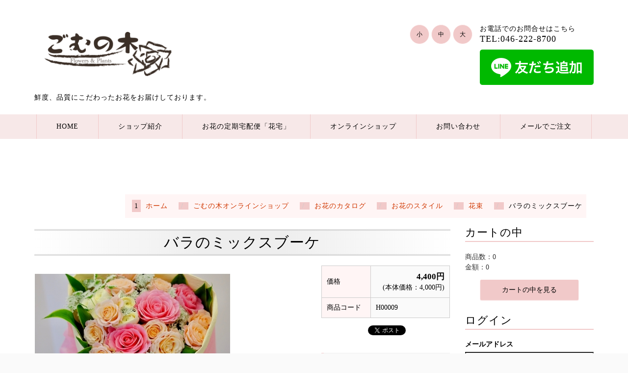

--- FILE ---
content_type: text/html;charset=UTF-8
request_url: https://gomunoki.com/online/catalog/149/H00009/
body_size: 55161
content:
<!DOCTYPE html PUBLIC "-//W3C//DTD XHTML 1.0 Transitional//EN" "http://www.w3.org/TR/xhtml1/DTD/xhtml1-transitional.dtd">
<html xmlns="http://www.w3.org/1999/xhtml" xml:lang="ja" lang="ja">
<head><!-- Google tag (gtag.js) -->
<script async src="https://www.googletagmanager.com/gtag/js?id=G-KPE2RB3R8F"></script>
<script>
  window.dataLayer = window.dataLayer || [];
  function gtag(){dataLayer.push(arguments);}
  gtag('js', new Date());

  gtag('config', 'G-KPE2RB3R8F');
</script>
<meta name="viewport" content="width=device-width, initial-scale=1" />
<meta http-equiv="Content-Type" content="text/html; charset=UTF-8" />
<meta http-equiv="Content-Script-Type" content="text/javascript" />
<meta http-equiv="Content-Style-Type" content="text/css" />
<meta http-equiv="Cache-Control" content="no-cache" />
<meta http-equiv="Pragma" content="no-cache" />
<meta name="robots" content="INDEX,FOLLOW" />
<title>バラのミックスブーケ | ごむの木</title>
<meta name="description" content="ごむの木は厚木市にあるフラワーショップ（花屋）です。誕生日,お見舞い,母の日,父の日,敬老の日に最適なお花を多数取り揃えています。フラワーギフト,花束,アレンジメント,スタンドフラワー,プリザーブドフラワー,観葉植物,胡蝶蘭などお気軽にお問合せください。" />
<meta name="keywords" content="ごむの木,厚木市,花,花屋,フラワーショップ,フラワーギフト,花束,アレンジメント,スタンドフラワー,プリザーブドフラワー,観葉植物,胡蝶蘭,誕生日,お見舞い,母の日,父の日,敬老の日," />

<!-- bootstrap -->
<link rel="stylesheet" type="text/css" href="https://maxcdn.bootstrapcdn.com/bootstrap/3.3.6/css/bootstrap.min.css" integrity="sha384-1q8mTJOASx8j1Au+a5WDVnPi2lkFfwwEAa8hDDdjZlpLegxhjVME1fgjWPGmkzs7" crossorigin="anonymous" />
<script src="https://design.secure-cms.net/host/script/jq3v5.js" integrity="sha384-YuCAkYFIjAVYjRJq1XHwpC4YmwybyNxqMGU2zgjBcKZkc1DECMpqliQc6ETtzZyV" crossorigin="anonymous"></script>
<script type="text/javascript">
$.noConflict();
</script>
<script src="https://design.secure-cms.net/host/bscript/bs3v4.js" integrity="sha384-FZ9J1VsctKhXFEySx/XQxXrRft+biURxdmjfm/RQfnhb70vhRRKyeb+to2yArKTC" crossorigin="anonymous"></script>

<script type="text/javascript" src="../../../../_administrator/css/default/js/contents.js"></script>
<link type="text/css" rel="stylesheet" href="../../../../_administrator/css/default/system_decolate.css" />
<link type="text/css" rel="stylesheet" href="../../../../_templates/responsive_type08_white/css/style.css" />
<link type="text/css" rel="stylesheet" href="../../../../_administrator/css/default/contents_parts_2017.css" />
<link href="../../../../_administrator/css/lightbox.css" rel="stylesheet" type="text/css" media="screen" />
<script type="text/javascript" src="../../../../_administrator/js/slibs.js"></script>
<script type="text/javascript" src="https://design.secure-cms.net/host/script/script5.js" integrity="sha384-wDZXZOZYlKSTi1fcGV6n7FzLHcpOG8wkYBRAFCA5PMT56QIw/r7/iyVfGcRim7TA" crossorigin="anonymous"></script>
<script type="text/javascript">jQuery.noConflict();</script>
<script type="text/javascript" src="../../../../_administrator/js/common.js"></script>
<link href="../../../../_administrator/css/lightbox_2.css" rel="stylesheet" type="text/css" media="screen" />
<meta http-equiv="Content-Security-Policy" content="upgrade-insecure-requests">
<link href="../../../../_administrator/css/default/alert.css" rel="stylesheet" type="text/css" />
<link href="../../../../_administrator/css/index.php?from=login" rel="stylesheet" type="text/css" />
<script type="text/javascript" defer="defer" async="async" src="../../../../_administrator/js/llibs.js"></script>
<link href="../../../../_templates/_modules/catalog/css/catalog_detail.css" rel="stylesheet" type="text/css" />
<link href="../../../../_templates/_modules/catalog/css/style.css" rel="stylesheet" type="text/css" />
<link href="../../../../_templates/_modules/catalog_new/css/style.css" rel="stylesheet" type="text/css" />
<link href="../../../../_templates/_modules/catalog_popular/css/style.css" rel="stylesheet" type="text/css" />
<link href="../../../../_templates/_modules/catalog_picup/css/style.css" rel="stylesheet" type="text/css" />
<link href="../../../../_templates/_modules/catalog_index/css/style.css" rel="stylesheet" type="text/css" />
<link href="../../../../_templates/_modules/cart_parts/css/style.css" rel="stylesheet" type="text/css" />
<link href="../../../../_templates/_modules/user_login/css/style.css" rel="stylesheet" type="text/css" />
<script type="text/javascript" src="https://www.gomunoki.com/index.php?a=catalog/sessync/0c19c1n19ge762p89aj0b7dc384r000t"></script>
<link rel="shortcut icon" href="../../../../favicon.ico?f=1769322946" type="image/vnd.microsoft.icon">
<link rel="icon" href="../../../../favicon.ico?f=1769322946" type="image/vnd.microsoft.icon">

<script type="text/javascript" src="../../../../_templates/responsive_type08_white/js/common.js"></script>

<script>get_cookie_banner_settings();</script>
</head>
<body id="bootstrap_template" class="tempdata-re--type08 column2"><!-- Global site tag (gtag.js) - Google Analytics -->
<script async src="https://www.googletagmanager.com/gtag/js?id=UA-135516053-1"></script>
<script>
  window.dataLayer = window.dataLayer || [];
  function gtag(){dataLayer.push(arguments);}
  gtag('js', new Date());

  gtag('config', 'UA-135516053-1');
</script>

<noscript><a href="http://ac2.i2i.jp/bin/nojslink?00143215" target="_blank" rel="noopener"><img src="http://ac2.i2i.jp/bin/nojs.php?00143215&amp;guid=ON" border="0" /></a></noscript>
<script type="text/javascript" src="http://ac2.i2i.jp/bin/2nd_gets.php?00143215"></script>
<div id="wrapper">

<!-- ************************************************** id="header"  ************************************************** -->
    <div id="header">
        <div class="container  ">
        <div class="freeParts">
    <div class="box">
        <div class="boxTop">
            <div class="boxBottom">
                <div class=" clearfix">
<div class="left">
<div id="logo">
<div><p><a href="../../../../"><img src="../../../../images/logo-brown.png" width="300" height="120" alt="" /></a></p></div>
</div>
<div id="siteDesc">
<div>
<p>鮮度、品質にこだわったお花をお届けしております。</p>
</div>
</div>
</div>
<div class="right clearfix">
<div class="right">
<div>
<p>お電話でのお問合せはこちら<br />
<span style="font-size: large;">TEL:046-222-8700</span></p>

<a href="https://lin.ee/BOuORLF"><img height="36" border="0" src="https://scdn.line-apps.com/n/line_add_friends/btn/ja.png"></a>
</div>
</div>
<div class="right fontSize"><script type="text/javascript">
var orgFs = $(document.body).getStyle('font-size');
var xFs = get_cookie('cmsFontSize');
if( xFs=='NaN'||xFs=='') xFs=orgFs ;
var unitFs = '%';
if(orgFs.match('px') ) unitFs = 'px';
xFs = xFs.replace("px","")-0;
if(xFs==NaN) xFs = 100;
orgFs = orgFs.replace("px","")-0;
if(orgFs==NaN) orgFs = 100;
function lager(){ xFs *= 1.2; document.body.style.fontSize=xFs+unitFs;set_cookie('cmsFontSize',xFs); }
function smaller(){ xFs /= 1.2; document.body.style.fontSize=xFs+unitFs;set_cookie('cmsFontSize',xFs); }
function reset(){ xFs = orgFs; document.body.style.fontSize=xFs+unitFs;set_cookie('cmsFontSize',xFs); }
Event.observe(window,'load',function(){ document.body.style.fontSize=xFs+unitFs; });
</script>
<ul>
    <li class="small" onclick="smaller()">小</li>
    <li class="middle" onclick="reset()">中</li>
    <li class="large" onclick="lager()">大</li>
</ul>
</div>
</div>
</div>            </div>
        </div>
    </div>
</div>
<nav class="navbar navbar-default">
<div class="navbar-header">
<button type="button" class="navbar-toggle collapsed" data-toggle="collapse" data-target="#hearderNav10" aria-expanded="false">
<span class="icon-bar"></span>
<span class="icon-bar"></span>
<span class="icon-bar"></span>
</button>
</div>
<div class="collapse navbar-collapse" id="hearderNav10">
<ul class="nav navbar-nav"><li class="menu-level-0"><a class="menu  " href="../../../../" target="_self">HOME</a></li><li class="menu-level-0"><a class="menu  " href="../../../../shop/" target="_self">ショップ紹介</a><ul class="nav navbar-nav"><li class="menu-level-1"><a class="menu  " href="../../../../shop/#company01" target="_self">ごあいさつ</a></li><li class="menu-level-1"><a class="menu  " href="../../../../shop/#company02" target="_self">スタッフ紹介</a></li><li class="menu-level-1"><a class="menu  " href="../../../../shop/#company03" target="_self">会社概要</a></li><li class="menu-level-1"><a class="menu  " href="../../../../shop/#company04" target="_self">アクセス</a></li></ul></li><li class="menu-level-0"><a class="menu  " href="../../../../hanataku/" target="_self">お花の定期宅配便「花宅」</a><ul class="nav navbar-nav"><li class="menu-level-1"><a class="menu  " href="../../../../hanataku/order/" target="_self">花宅 ご注文フォーム</a></li></ul></li><li class="menu-level-0"><a class="menu   menu-selected" href="../../../../online/" target="_self">オンラインショップ</a><ul class="nav navbar-nav"><li class="menu-level-1"><a class="menu  " href="../../../../online/guide/" target="_self">ご利用ガイド</a></li><li class="menu-level-1"><a class="menu   menu-selected" href="../../../../online/catalog/" target="_self">お花のカタログ</a></li><li class="menu-level-1"><a class="menu  " href="../../../../online/cart/" target="_self">ショッピングカート</a></li><li class="menu-level-1"><a class="menu  " href="../../../../online/law/" target="_self">特定商取引に関する法律に基づく表記</a></li><li class="menu-level-1"><a class="menu  " href="../../../../online/rule/" target="_self">利用規約</a></li><li class="menu-level-1"><a class="menu  " href="../../../../online/customer/" target="_self">ログイン</a></li></ul></li><li class="menu-level-0"><a class="menu  " href="../../../../request/" target="_self">お問い合わせ</a></li><li class="menu-level-0"><a class="menu  " href="../../../../contact/" target="_self">メールでご注文</a></li></ul></div><!-- /.navbar-collapse -->
</nav>
        </div>
    </div>
<!-- ************************************************** // id="header" ************************************************** -->

<!-- id="topicpath" -->
<div id="topicpath" class="container">
<ol class="breadcrumb"><li id="topicpathFirst"><a href="../../../../">ホーム</a></li><li><a href="../../../../online/">ごむの木オンラインショップ</a></li><li><a href="../../../../online/catalog/">お花のカタログ</a></li><li><a href="../../../../online/catalog/148/">お花のスタイル</a></li><li><a href="../../../../online/catalog/149/">花束</a></li><li>バラのミックスブーケ</li></ol></div>
<!-- // id="topicpath" -->


<!-- ************************************************** id="container" ************************************************** -->
<div id="container" class="container">
<div class="row">
<!-- ************************************************** id="contents" ************************************************** -->
<div id="contents" class="col-lg-9 col-md-8 col-sm-7 col-xs-12">

<div id="upper">
</div>

<div id="main">

<script type="text/javascript">
fileLoadingImage = '/_templates/_modules/catalog/images/lightbox/loading.gif';
fileBottomNavCloseImage = '/_templates/_modules/catalog/images/lightbox/close.gif';
</script>
<div class="box catalogDetail">
<h1>バラのミックスブーケ</h1>
<div class="catalogDetailBox clearfix">
<div class="row">
<div class="catalogDetailBoxLeft col-md-8 col-sm-6 col-xs-12">
<img src="../../../../images/online/catalog/H00009/main.jpg" alt="バラのミックスブーケ" class="main_image" style="" />
<ul class="list-inline">
<li>
<a href="../../../../images/online/catalog/H00009/sub/0006099043_l.jpg" rel="lightbox2[sub]" title=""><img src="../../../../images/online/catalog/H00009/sub/.thumb.0006099043_l.jpg" /></a></li>
<li>
<a href="../../../../images/online/catalog/H00009/sub/0006099044_l.jpg" rel="lightbox2[sub]" title=""><img src="../../../../images/online/catalog/H00009/sub/.thumb.0006099044_l.jpg" /></a></li>
</ul>
<!-- // catalogDetailBoxLeft -->
</div>
<div class="catalogDetailBoxRight col-md-4 col-sm-6 col-xs-12">
<table>
<tr>
<th width="100">価格</th>
<td class="purchasePriceTd">
<span class="purchasePrice">
<span id=".str_replace(#-#,#~_~#,product[cpd_code])}___176932294631918700">
4,400円</span>
</span>
<br />
<span class="netPrice">
(本体価格：4,000円)</span>
</td>
</tr>
<tr>
<th>商品コード</th>
<td>H00009</td>
</tr>
</table>

<div class="socialButton" style="margin-bottom: 10px;">
<iframe src="https://www.facebook.com/plugins/share_button.php?href=https%3A%2F%2Fwww.gomunoki.com%2Fonline%2Fcatalog%2Fdetail%2FH00009%2F&layout=button&size=small&width=91&height=20&appId" width="91" height="20" style="border:none;overflow:hidden" scrolling="no" frameborder="0" allowfullscreen="true" allow="autoplay; clipboard-write; encrypted-media; picture-in-picture; web-share"></iframe>
<a href="//twitter.com/share" class="twitter-share-button" data-text="この商品おすすめです！" data-count="horizontal">Tweet</a>
<script type="text/javascript" src="//platform.twitter.com/widgets.js"></script>
</div>

<form method="post" id="cart_form_H00009" action="https://www.gomunoki.com/online/cart/" onsubmit="">
<input type="hidden" name="do" value="cart" />
<input type="hidden" name="cch_id" value="126" />
<input type="hidden" name="referer" class="referer" value="" />
<script type="text/javascript">
jQuery('.referer').val(location.href);
</script>

<div>
<h4>商品を購入する</h4>

<table class="itemOption">
<tr>
<th>メッセージカード</th>
<td><div class="optionInfo">メッセージカードが必要な場合はメッセージをご入力ください</div><textarea name="cco_1" class="inputText"></textarea>
</td>
</tr><tr>
<th>用途&nbsp;<strong>※</strong></th>
<td><div class="optionInfo">ご利用シーンに応じたラッピングをいたしますので、最も近いものをお選びください。</div><select name="cco_3">
<option value="1">お誕生日</option><option value="2">結婚記念日</option><option value="3">結婚祝い</option><option value="4">歓送迎</option><option value="5">開店,開業祝い</option><option value="6">劇場,発表会</option><option value="7">展示会</option><option value="8">成人祝い</option><option value="9">愛妻の日</option><option value="10">バレンタイン</option><option value="11">恋人の日</option><option value="12">ご出産祝い</option><option value="13">入学祝い</option><option value="14">卒業祝い</option><option value="15">就職祝い</option><option value="16">昇進,昇格祝い</option><option value="17">受賞,表彰</option><option value="18">新築,引越し祝い</option><option value="19">新改築祝い</option><option value="20">御祝</option><option value="21">お見舞い</option><option value="22">快気祝い</option><option value="23">内祝</option><option value="24">お礼</option><option value="25">お供え</option><option value="26">命日</option><option value="27">法事</option><option value="28">ペットお悔やみ</option><option value="29">父の日</option><option value="30">母の日</option><option value="31">その他</option></select>
</td>
</tr><tr>
<th>その他</th>
<td><div class="optionInfo">その他の用途の場合はご記入ください。</div><textarea name="cco_4" class="inputText"></textarea>
</td>
</tr></table>

<div class="numArticles">個数を入力してください&nbsp;&nbsp;<input type="text" name="q" value="1" size="5" class="inputText" maxlength="4" />
<input type="hidden" name="c" value="101176" />
</div>
</div>


<div class="purchaseBu"><input type="submit" value="購入する" title="購入する" class="btn btn-primary" /></div>
</form>
<!-- // catalogDetailBoxRight -->
</div>
<!-- // row -->
</div>
<!-- // catalogDetailBox -->
</div>
<div class="catalogDetailDesc"><div>
<h2>商品詳細</h2>
</div>
<div class=" parts_img_type50 box clearfix">
<div class="parts_img_type50_photo"><img alt="" src="../../../../images/icon.png" class="img-circle" /></div>
<div class="parts_img_type50_text">
<div class="parts_img_type50_text_box">
<p>優しい色合いのバラを集めたブーケです。ラウンド型なのでどの方向からみても綺麗にお花が見える仕上がりになります。お誕生日等の各種御祝にピッタリです。</p>
</div>
</div>
</div>
<div>
<table>
    <tbody>
        <tr>
            <th>スタイル</th>
            <td colspan="2">花束</td>
        </tr>
        <tr>
            <th>商品サイズ</th>
            <td colspan="2">長さ：約35cm&times;幅：約25cm</td>
        </tr>
        <tr>
            <th>花材</th>
            <td colspan="2">メイン　バラ2本、グリーン他　その他</td>
        </tr>
        <tr>
            <th>資材・ラッピング</th>
            <td colspan="2">用途に合わせたギフトラッピング</td>
        </tr>
        <tr>
            <th>お花の注意事項</th>
            <td colspan="2">入荷状況により写真と多少異なる場合がございますが、新鮮な季節のお花でお作りさせていただきます。<br />
            ご注文のキャンセルはお届け日の2日前まで無料。お届けした商品の返品・交換は致しかねます。</td>
        </tr>
    </tbody>
</table>
</div></div>
</div>
</div>

<div id="bottom">
<!--MODULE:catalog_new-->
<div class="catalog_new box">
<h2>新着商品</h2>
<div class="row">
<div class="col-sm-3 col-xs-12">
<a href="../../../../online/catalog/105/HK1/"><img src="../../../../images/online/catalog/HK1/thumb.jpeg" alt="ピンクバラの花束 韓国風ラッピング" />ピンクバラの花束 韓国風ラッピング</a>
<!--price-->
<div class="price">
6,600円(税込)</div>
<!--price-->
</div>
<div class="col-sm-3 col-xs-12">
<a href="../../../../online/catalog/76/A1/"><img src="../../../../images/online/catalog/A1/thumb.jpg" alt="おまかせアレンジ 3,500円" />おまかせアレンジ 3,500円</a>
<!--price-->
<div class="price">
3,850円(税込)</div>
<!--price-->
</div>
<div class="col-sm-3 col-xs-12">
<a href="../../../../online/catalog/76/H1/"><img src="../../../../images/online/catalog/H1/thumb.jpg" alt="おまかせ花束 3,500円" />おまかせ花束 3,500円</a>
<!--price-->
<div class="price">
3,850円(税込)</div>
<!--price-->
</div>
<div class="col-sm-3 col-xs-12">
<a href="../../../../online/catalog/76/H00011/"><img src="../../../../images/online/catalog/H00011/thumb.jpg" alt="【敬老の日】ありがとうの花束" />【敬老の日】ありがとうの花束</a>
<!--price-->
<div class="price">
4,950円(税込)</div>
<!--price-->
</div>
</div><div class="row"><div class="col-sm-3 col-xs-12">
<a href="../../../../online/catalog/76/A011/"><img src="../../../../images/online/catalog/A011/thumb.jpg" alt="【敬老の日】ダリアの入ったアレンジ♪" />【敬老の日】ダリアの入ったアレンジ♪</a>
<!--price-->
<div class="price">
5,500円(税込)</div>
<!--price-->
</div>
<div class="col-sm-3 col-xs-12">
<a href="../../../../online/catalog/76/A012/"><img src="../../../../images/online/catalog/A012/thumb.jpg" alt="ピンクッションの入ったアレンジ♪" />ピンクッションの入ったアレンジ♪</a>
<!--price-->
<div class="price">
5,500円(税込)</div>
<!--price-->
</div>
<div class="col-sm-3 col-xs-12">
<a href="../../../../online/catalog/76/H00010/"><img src="../../../../images/online/catalog/H00010/thumb.jpg" alt="ピンクッションの入った花束♪" />ピンクッションの入った花束♪</a>
<!--price-->
<div class="price">
4,950円(税込)</div>
<!--price-->
</div>
<div class="col-sm-3 col-xs-12">
<a href="../../../../online/catalog/165/A006/"><img src="../../../../images/online/catalog/A006/thumb.jpg" alt="オレンジ系おまかせアレンジメント" />オレンジ系おまかせアレンジメント</a>
<!--price-->
<div class="price">
6,050円(税込)</div>
<!--price-->
</div>
</div><div class="row"><div class="col-sm-3 col-xs-12">
<a href="../../../../online/catalog/171/A007/"><img src="../../../../images/online/catalog/A007/thumb.jpg" alt="パープルとブルーのおまかせ花束" />パープルとブルーのおまかせ花束</a>
<!--price-->
<div class="price">
13,200円(税込)</div>
<!--price-->
</div>
<div class="col-sm-3 col-xs-12">
<a href="../../../../online/catalog/118/A008/"><img src="../../../../images/online/catalog/A008/thumb.jpeg" alt="グリーンと鮮やかなカラーのおまかせ花束" />グリーンと鮮やかなカラーのおまかせ花束</a>
<!--price-->
<div class="price">
7,700円(税込)</div>
<!--price-->
</div>
<div class="col-sm-3 col-xs-12">
<a href="../../../../online/catalog/76/A009/"><img src="../../../../images/online/catalog/A009/thumb.jpg" alt="レッドとグリーンのおまかせアレンジ" />レッドとグリーンのおまかせアレンジ</a>
<!--price-->
<div class="price">
6,600円(税込)</div>
<!--price-->
</div>
<div class="col-sm-3 col-xs-12">
<a href="../../../../online/catalog/76/A010/"><img src="../../../../images/online/catalog/A010/thumb.jpg" alt="お祝い観葉植物（バスケット付き）" />お祝い観葉植物（バスケット付き）</a>
<!--price-->
<div class="price">
19,800円(税込)</div>
<!--price-->
</div>
</div><div class="row"><div class="col-sm-3 col-xs-12">
<a href="../../../../online/catalog/168/A004/"><img src="../../../../images/online/catalog/A004/thumb.jpeg" alt="おまかせ洋花お供えアレンジメント" />おまかせ洋花お供えアレンジメント</a>
<!--price-->
<div class="price">
8,800円(税込)</div>
<!--price-->
</div>
<div class="col-sm-3 col-xs-12">
<a href="../../../../online/catalog/165/A005/"><img src="../../../../images/online/catalog/A005/thumb.jpg" alt="ピンク系バラ入りアレンジメント" />ピンク系バラ入りアレンジメント</a>
<!--price-->
<div class="price">
5,500円(税込)</div>
<!--price-->
</div>
<div class="col-sm-3 col-xs-12">
<a href="../../../../online/catalog/170/A002/"><img src="../../../../images/online/catalog/A002/thumb.jpg" alt="豪華な御供アレンジメント" />豪華な御供アレンジメント</a>
<!--price-->
<div class="price">
11,000円(税込)</div>
<!--price-->
</div>
<div class="col-sm-3 col-xs-12">
<a href="../../../../online/catalog/165/A003/"><img src="../../../../images/online/catalog/A003/thumb.jpg" alt="ピンクの差し色が映えるホワイトアレンジ" />ピンクの差し色が映えるホワイトアレンジ</a>
<!--price-->
<div class="price">
5,500円(税込)</div>
<!--price-->
</div>
</div><div class="row"></div>
</div><!--/MODULE:catalog_new--><!--MODULE:catalog_popular-->
<div class="catalog_popular box">
<h2>売れ筋商品</h2>
<div class="row">
<div class="col-sm-3 col-xs-12">
<a href="../../../../online/catalog/76/A00026/"><img src="../../../../images/online/catalog/A00026/thumb.jpg" alt="大切な友達に～黄色いバラのアレンジメント" />大切な友達に～黄色いバラのアレンジメント</a>
<!--price-->
<div class="price">
4,400円(税込)</div>
<!--price-->
</div>
<div class="col-sm-3 col-xs-12">
<a href="../../../../online/catalog/76/ST0002/"><img src="../../../../images/online/catalog/ST0002/thumb.jpg" alt="おまかせスタンド花（1段）" />おまかせスタンド花（1段）</a>
<!--price-->
<div class="price">
19,800円(税込)</div>
<!--price-->
</div>
</div>
</div><!--/MODULE:catalog_popular--><!--MODULE:catalog_picup-->
<div class="catalog_picup box">
<h2>商品一覧</h2>
<div class="row">
<div class="col-sm-3 col-xs-12">
<a href="../../../../online/catalog/76/A1/"><img src="../../../../images/online/catalog/A1/thumb.jpg" alt="おまかせアレンジ 3,500円" /></a><a href="../../../../online/catalog/76/A1/">おまかせアレンジ 3,500円</a>
<!--price-->
<div class="price">
3,850円(税込)</div>
<!--price-->
</div>
<div class="col-sm-3 col-xs-12">
<a href="../../../../online/catalog/76/A00002/"><img src="../../../../images/online/catalog/A00002/thumb.jpg" alt="おまかせアレンジ 5,000円" /></a><a href="../../../../online/catalog/76/A00002/">おまかせアレンジ 5,000円</a>
<!--price-->
<div class="price">
5,500円(税込)</div>
<!--price-->
</div>
<div class="col-sm-3 col-xs-12">
<a href="../../../../online/catalog/76/A00010/"><img src="../../../../images/online/catalog/A00010/thumb.jpg" alt="おまかせアレンジ 10,000円" /></a><a href="../../../../online/catalog/76/A00010/">おまかせアレンジ 10,000円</a>
<!--price-->
<div class="price">
11,000円(税込)</div>
<!--price-->
</div>
<div class="col-sm-3 col-xs-12">
<a href="../../../../online/catalog/76/H1/"><img src="../../../../images/online/catalog/H1/thumb.jpg" alt="おまかせ花束 3,500円" /></a><a href="../../../../online/catalog/76/H1/">おまかせ花束 3,500円</a>
<!--price-->
<div class="price">
3,850円(税込)</div>
<!--price-->
</div>
</div><div class="row"><div class="col-sm-3 col-xs-12">
<a href="../../../../online/catalog/76/H00002/"><img src="../../../../images/online/catalog/H00002/thumb.jpg" alt="おまかせ花束 5,000円" /></a><a href="../../../../online/catalog/76/H00002/">おまかせ花束 5,000円</a>
<!--price-->
<div class="price">
5,500円(税込)</div>
<!--price-->
</div>
<div class="col-sm-3 col-xs-12">
<a href="../../../../online/catalog/76/H00005/"><img src="../../../../images/online/catalog/H00005/thumb.jpg" alt="おまかせ花束 10,000円" /></a><a href="../../../../online/catalog/76/H00005/">おまかせ花束 10,000円</a>
<!--price-->
<div class="price">
11,000円(税込)</div>
<!--price-->
</div>
<div class="col-sm-3 col-xs-12">
<a href="../../../../online/catalog/76/A00018/"><img src="../../../../images/online/catalog/A00018/thumb.jpg" alt="おまかせお供え 3,000円" /></a><a href="../../../../online/catalog/76/A00018/">おまかせお供え 3,000円</a>
<!--price-->
<div class="price">
3,300円(税込)</div>
<!--price-->
</div>
<div class="col-sm-3 col-xs-12">
<a href="../../../../online/catalog/76/A00019/"><img src="../../../../images/online/catalog/A00019/thumb.jpg" alt="おまかせお供え 5,000円" /></a><a href="../../../../online/catalog/76/A00019/">おまかせお供え 5,000円</a>
<!--price-->
<div class="price">
5,500円(税込)</div>
<!--price-->
</div>
</div><div class="row"><div class="col-sm-3 col-xs-12">
<a href="../../../../online/catalog/76/A00020/"><img src="../../../../images/online/catalog/A00020/thumb.jpg" alt="おまかせお供え 10,000円" /></a><a href="../../../../online/catalog/76/A00020/">おまかせお供え 10,000円</a>
<!--price-->
<div class="price">
11,000円(税込)</div>
<!--price-->
</div>
<div class="col-sm-3 col-xs-12">
<a href="../../../../online/catalog/76/ST0002/"><img src="../../../../images/online/catalog/ST0002/thumb.jpg" alt="おまかせスタンド花（1段）" /></a><a href="../../../../online/catalog/76/ST0002/">おまかせスタンド花（1段）</a>
<!--price-->
<div class="price">
19,800円(税込)</div>
<!--price-->
</div>
<div class="col-sm-3 col-xs-12">
<a href="../../../../online/catalog/76/ST0003/"><img src="../../../../images/online/catalog/ST0003/thumb.jpg" alt="おまかせスタンド花（2段）" /></a><a href="../../../../online/catalog/76/ST0003/">おまかせスタンド花（2段）</a>
<!--price-->
<div class="price">
27,500円(税込)</div>
<!--price-->
</div>
<div class="col-sm-3 col-xs-12">
<a href="../../../../online/catalog/76/ST0001/"><img src="../../../../images/online/catalog/ST0001/thumb.jpg" alt="お祝い用バルーンと生花のスタンドフラワー" /></a><a href="../../../../online/catalog/76/ST0001/">お祝い用バルーンと生花のスタンドフラワー</a>
<!--price-->
<div class="price">
27,500円(税込)</div>
<!--price-->
</div>
</div><div class="row"><div class="col-sm-3 col-xs-12">
<a href="../../../../online/catalog/76/A00003/"><img src="../../../../images/online/catalog/A00003/thumb.jpg" alt="mixローズのカラフルなアレンジ" /></a><a href="../../../../online/catalog/76/A00003/">mixローズのカラフルなアレンジ</a>
<!--price-->
<div class="price">
5,500円(税込)</div>
<!--price-->
</div>
<div class="col-sm-3 col-xs-12">
<a href="../../../../online/catalog/76/A00005/"><img src="../../../../images/online/catalog/A00005/thumb.jpg" alt="mixローズのアレンジ" /></a><a href="../../../../online/catalog/76/A00005/">mixローズのアレンジ</a>
<!--price-->
<div class="price">
6,600円(税込)</div>
<!--price-->
</div>
<div class="col-sm-3 col-xs-12">
<a href="../../../../online/catalog/76/A00004/"><img src="../../../../images/online/catalog/A00004/thumb.jpg" alt="マイガールのアレンジメント" /></a><a href="../../../../online/catalog/76/A00004/">マイガールのアレンジメント</a>
<!--price-->
<div class="price">
5,500円(税込)</div>
<!--price-->
</div>
<div class="col-sm-3 col-xs-12">
<a href="../../../../online/catalog/76/A00006/"><img src="../../../../images/online/catalog/A00006/thumb.jpg" alt="ピンクのバラのアレンジ" /></a><a href="../../../../online/catalog/76/A00006/">ピンクのバラのアレンジ</a>
<!--price-->
<div class="price">
3,300円(税込)</div>
<!--price-->
</div>
</div><div class="row"><div class="col-sm-3 col-xs-12">
<a href="../../../../online/catalog/76/A00007/"><img src="../../../../images/online/catalog/A00007/thumb.jpg" alt="ホワイト系 爽やかなアレンジ" /></a><a href="../../../../online/catalog/76/A00007/">ホワイト系 爽やかなアレンジ</a>
<!--price-->
<div class="price">
3,850円(税込)</div>
<!--price-->
</div>
<div class="col-sm-3 col-xs-12">
<a href="../../../../online/catalog/76/A00008/"><img src="../../../../images/online/catalog/A00008/thumb.jpg" alt="枕花（一対）" /></a><a href="../../../../online/catalog/76/A00008/">枕花（一対）</a>
<!--price-->
<div class="price">
11,000円(税込)</div>
<!--price-->
</div>
<div class="col-sm-3 col-xs-12">
<a href="../../../../online/catalog/76/A00009/"><img src="../../../../images/online/catalog/A00009/thumb.jpg" alt="モダンなお供えアレンジ" /></a><a href="../../../../online/catalog/76/A00009/">モダンなお供えアレンジ</a>
<!--price-->
<div class="price">
5,500円(税込)</div>
<!--price-->
</div>
<div class="col-sm-3 col-xs-12">
<a href="../../../../online/catalog/76/A00017/"><img src="../../../../images/online/catalog/A00017/thumb.jpg" alt="レインボーローズのアレンジ※即日配達不可" /></a><a href="../../../../online/catalog/76/A00017/">レインボーローズのアレンジ※即日配達不可</a>
<!--price-->
<div class="price">
27,500円(税込)</div>
<!--price-->
</div>
</div><div class="row"><div class="col-sm-3 col-xs-12">
<a href="../../../../online/catalog/76/A00021/"><img src="../../../../images/online/catalog/A00021/thumb.jpg" alt="豪華な御祝アレンジメント" /></a><a href="../../../../online/catalog/76/A00021/">豪華な御祝アレンジメント</a>
<!--price-->
<div class="price">
11,000円(税込)</div>
<!--price-->
</div>
<div class="col-sm-3 col-xs-12">
<a href="../../../../online/catalog/76/A00023/"><img src="../../../../images/online/catalog/A00023/thumb.jpg" alt="男性向け御祝アレンジメント" /></a><a href="../../../../online/catalog/76/A00023/">男性向け御祝アレンジメント</a>
<!--price-->
<div class="price">
11,000円(税込)</div>
<!--price-->
</div>
<div class="col-sm-3 col-xs-12">
<a href="../../../../online/catalog/76/A00025/"><img src="../../../../images/online/catalog/A00025/thumb.jpg" alt="ブルー・パープル系アレンジ" /></a><a href="../../../../online/catalog/76/A00025/">ブルー・パープル系アレンジ</a>
<!--price-->
<div class="price">
4,400円(税込)</div>
<!--price-->
</div>
<div class="col-sm-3 col-xs-12">
<a href="../../../../online/catalog/76/A00026/"><img src="../../../../images/online/catalog/A00026/thumb.jpg" alt="大切な友達に～黄色いバラのアレンジメント" /></a><a href="../../../../online/catalog/76/A00026/">大切な友達に～黄色いバラのアレンジメント</a>
<!--price-->
<div class="price">
4,400円(税込)</div>
<!--price-->
</div>
</div><div class="row"><div class="col-sm-3 col-xs-12">
<a href="../../../../online/catalog/76/H00003/"><img src="../../../../images/online/catalog/H00003/thumb.jpg" alt="深紅のバラの花束" /></a><a href="../../../../online/catalog/76/H00003/">深紅のバラの花束</a>
<!--price-->
<div class="price">
16,500円(税込)</div>
<!--price-->
</div>
<div class="col-sm-3 col-xs-12">
<a href="../../../../online/catalog/76/H00004/"><img src="../../../../images/online/catalog/H00004/thumb.jpg" alt="ピンクのバラの花束 10本3,000円から" /></a><a href="../../../../online/catalog/76/H00004/">ピンクのバラの花束 10本3,000円から</a>
<!--price-->
<div class="price">
3,300円(税込)</div>
<!--price-->
</div>
<div class="col-sm-3 col-xs-12">
<a href="../../../../online/catalog/76/H00006/"><img src="../../../../images/online/catalog/H00006/thumb.jpg" alt="ピンクのバラと季節のお花のブーケ" /></a><a href="../../../../online/catalog/76/H00006/">ピンクのバラと季節のお花のブーケ</a>
<!--price-->
<div class="price">
4,400円(税込)</div>
<!--price-->
</div>
<div class="col-sm-3 col-xs-12">
<a href="../../../../online/catalog/76/H00007/"><img src="../../../../images/online/catalog/H00007/thumb.jpg" alt="モダンなお供え花束" /></a><a href="../../../../online/catalog/76/H00007/">モダンなお供え花束</a>
<!--price-->
<div class="price">
5,500円(税込)</div>
<!--price-->
</div>
</div><div class="row"><div class="col-sm-3 col-xs-12">
<a href="../../../../online/catalog/76/H00008/"><img src="../../../../images/online/catalog/H00008/thumb.jpg" alt="ピンク系ナチュラルなブーケ" /></a><a href="../../../../online/catalog/76/H00008/">ピンク系ナチュラルなブーケ</a>
<!--price-->
<div class="price">
6,600円(税込)</div>
<!--price-->
</div>
<div class="col-sm-3 col-xs-12">
<a href="../../../../online/catalog/76/H00009/"><img src="../../../../images/online/catalog/H00009/thumb.jpg" alt="バラのミックスブーケ" /></a><a href="../../../../online/catalog/76/H00009/">バラのミックスブーケ</a>
<!--price-->
<div class="price">
4,400円(税込)</div>
<!--price-->
</div>
<div class="col-sm-3 col-xs-12">
<a href="../../../../online/catalog/76/K00001/"><img src="../../../../images/online/catalog/K00001/thumb.jpg" alt="おまかせ胡蝶蘭（35輪前後）" /></a><a href="../../../../online/catalog/76/K00001/">おまかせ胡蝶蘭（35輪前後）</a>
<!--price-->
<div class="price">
22,000円(税込)</div>
<!--price-->
</div>
<div class="col-sm-3 col-xs-12">
<a href="../../../../online/catalog/76/K00002/"><img src="../../../../images/online/catalog/K00002/thumb.jpg" alt="おまかせ胡蝶蘭（40輪前後）" /></a><a href="../../../../online/catalog/76/K00002/">おまかせ胡蝶蘭（40輪前後）</a>
<!--price-->
<div class="price">
33,000円(税込)</div>
<!--price-->
</div>
</div><div class="row"><div class="col-sm-3 col-xs-12">
<a href="../../../../online/catalog/76/A002/"><img src="../../../../images/online/catalog/A002/thumb.jpg" alt="豪華な御供アレンジメント" /></a><a href="../../../../online/catalog/76/A002/">豪華な御供アレンジメント</a>
<!--price-->
<div class="price">
11,000円(税込)</div>
<!--price-->
</div>
<div class="col-sm-3 col-xs-12">
<a href="../../../../online/catalog/76/A003/"><img src="../../../../images/online/catalog/A003/thumb.jpg" alt="ピンクの差し色が映えるホワイトアレンジ" /></a><a href="../../../../online/catalog/76/A003/">ピンクの差し色が映えるホワイトアレンジ</a>
<!--price-->
<div class="price">
5,500円(税込)</div>
<!--price-->
</div>
<div class="col-sm-3 col-xs-12">
<a href="../../../../online/catalog/76/A004/"><img src="../../../../images/online/catalog/A004/thumb.jpeg" alt="おまかせ洋花お供えアレンジメント" /></a><a href="../../../../online/catalog/76/A004/">おまかせ洋花お供えアレンジメント</a>
<!--price-->
<div class="price">
8,800円(税込)</div>
<!--price-->
</div>
<div class="col-sm-3 col-xs-12">
<a href="../../../../online/catalog/76/A005/"><img src="../../../../images/online/catalog/A005/thumb.jpg" alt="ピンク系バラ入りアレンジメント" /></a><a href="../../../../online/catalog/76/A005/">ピンク系バラ入りアレンジメント</a>
<!--price-->
<div class="price">
5,500円(税込)</div>
<!--price-->
</div>
</div><div class="row"><div class="col-sm-3 col-xs-12">
<a href="../../../../online/catalog/76/A006/"><img src="../../../../images/online/catalog/A006/thumb.jpg" alt="オレンジ系おまかせアレンジメント" /></a><a href="../../../../online/catalog/76/A006/">オレンジ系おまかせアレンジメント</a>
<!--price-->
<div class="price">
6,050円(税込)</div>
<!--price-->
</div>
<div class="col-sm-3 col-xs-12">
<a href="../../../../online/catalog/76/A007/"><img src="../../../../images/online/catalog/A007/thumb.jpg" alt="パープルとブルーのおまかせ花束" /></a><a href="../../../../online/catalog/76/A007/">パープルとブルーのおまかせ花束</a>
<!--price-->
<div class="price">
13,200円(税込)</div>
<!--price-->
</div>
<div class="col-sm-3 col-xs-12">
<a href="../../../../online/catalog/76/A008/"><img src="../../../../images/online/catalog/A008/thumb.jpeg" alt="グリーンと鮮やかなカラーのおまかせ花束" /></a><a href="../../../../online/catalog/76/A008/">グリーンと鮮やかなカラーのおまかせ花束</a>
<!--price-->
<div class="price">
7,700円(税込)</div>
<!--price-->
</div>
<div class="col-sm-3 col-xs-12">
<a href="../../../../online/catalog/76/A009/"><img src="../../../../images/online/catalog/A009/thumb.jpg" alt="レッドとグリーンのおまかせアレンジ" /></a><a href="../../../../online/catalog/76/A009/">レッドとグリーンのおまかせアレンジ</a>
<!--price-->
<div class="price">
6,600円(税込)</div>
<!--price-->
</div>
</div><div class="row"><div class="col-sm-3 col-xs-12">
<a href="../../../../online/catalog/76/A010/"><img src="../../../../images/online/catalog/A010/thumb.jpg" alt="お祝い観葉植物（バスケット付き）" /></a><a href="../../../../online/catalog/76/A010/">お祝い観葉植物（バスケット付き）</a>
<!--price-->
<div class="price">
19,800円(税込)</div>
<!--price-->
</div>
<div class="col-sm-3 col-xs-12">
<a href="../../../../online/catalog/76/A011/"><img src="../../../../images/online/catalog/A011/thumb.jpg" alt="【敬老の日】ダリアの入ったアレンジ♪" /></a><a href="../../../../online/catalog/76/A011/">【敬老の日】ダリアの入ったアレンジ♪</a>
<!--price-->
<div class="price">
5,500円(税込)</div>
<!--price-->
</div>
<div class="col-sm-3 col-xs-12">
<a href="../../../../online/catalog/76/A012/"><img src="../../../../images/online/catalog/A012/thumb.jpg" alt="ピンクッションの入ったアレンジ♪" /></a><a href="../../../../online/catalog/76/A012/">ピンクッションの入ったアレンジ♪</a>
<!--price-->
<div class="price">
5,500円(税込)</div>
<!--price-->
</div>
<div class="col-sm-3 col-xs-12">
<a href="../../../../online/catalog/76/H00010/"><img src="../../../../images/online/catalog/H00010/thumb.jpg" alt="ピンクッションの入った花束♪" /></a><a href="../../../../online/catalog/76/H00010/">ピンクッションの入った花束♪</a>
<!--price-->
<div class="price">
4,950円(税込)</div>
<!--price-->
</div>
</div><div class="row"><div class="col-sm-3 col-xs-12">
<a href="../../../../online/catalog/76/H00011/"><img src="../../../../images/online/catalog/H00011/thumb.jpg" alt="【敬老の日】ありがとうの花束" /></a><a href="../../../../online/catalog/76/H00011/">【敬老の日】ありがとうの花束</a>
<!--price-->
<div class="price">
4,950円(税込)</div>
<!--price-->
</div>
</div>
</div><!--/MODULE:catalog_picup--><!--MODULE:catalog_index-->






<div class="categoryIndex">
<div class="naviBox mainBox bottomNavi">
<div class="mainBoxTop">
<div class="mainBoxBottom">
<h2>商品カテゴリー</h2>
<ul class="clearfix"><li class="menu-level-1"><span class="ac_menu" id="ac_menu_id_76"><a class="menu" href="../../../../online/catalog/76/">商品一覧</a></span></li><li class="menu-level-1"><span class="ac_menu" id="ac_menu_id_104"><a class="menu" href="../../../../online/catalog/104/">用途・目的</a></span><ul class="clearfix"><li class="menu-level-2"><span><a class="menu" href="../../../../online/catalog/105/">お誕生日</a></span></li><li class="menu-level-2"><span><a class="menu" href="../../../../online/catalog/106/">結婚記念日</a></span></li><li class="menu-level-2"><span><a class="menu" href="../../../../online/catalog/107/">結婚祝い</a></span></li><li class="menu-level-2"><span><a class="menu" href="../../../../online/catalog/108/">歓送迎</a></span></li><li class="menu-level-2"><span><a class="menu" href="../../../../online/catalog/109/">開店・開業祝い</a></span></li><li class="menu-level-2"><span><a class="menu" href="../../../../online/catalog/110/">劇場・発表会</a></span></li><li class="menu-level-2"><span><a class="menu" href="../../../../online/catalog/111/">展示会</a></span></li><li class="menu-level-2"><span><a class="menu" href="../../../../online/catalog/112/">成人祝い</a></span></li><li class="menu-level-2"><span><a class="menu" href="../../../../online/catalog/113/">愛妻の日</a></span></li><li class="menu-level-2"><span><a class="menu" href="../../../../online/catalog/114/">バレンタインデー</a></span></li><li class="menu-level-2"><span><a class="menu" href="../../../../online/catalog/115/">恋人の日</a></span></li><li class="menu-level-2"><span><a class="menu" href="../../../../online/catalog/116/">ご出産祝い</a></span></li><li class="menu-level-2"><span><a class="menu" href="../../../../online/catalog/117/">入学・卒業・就職祝い</a></span></li><li class="menu-level-2"><span><a class="menu" href="../../../../online/catalog/118/">昇進・昇格祝い</a></span></li><li class="menu-level-2"><span><a class="menu" href="../../../../online/catalog/119/">受賞・表彰</a></span></li><li class="menu-level-2"><span><a class="menu" href="../../../../online/catalog/120/">新築・引越し祝い</a></span></li><li class="menu-level-2"><span><a class="menu" href="../../../../online/catalog/121/">新改築祝い</a></span></li><li class="menu-level-2"><span><a class="menu" href="../../../../online/catalog/122/">御祝</a></span></li><li class="menu-level-2"><span><a class="menu" href="../../../../online/catalog/123/">お見舞い</a></span></li><li class="menu-level-2"><span><a class="menu" href="../../../../online/catalog/124/">快気祝い</a></span></li><li class="menu-level-2"><span><a class="menu" href="../../../../online/catalog/125/">内祝</a></span></li><li class="menu-level-2"><span><a class="menu" href="../../../../online/catalog/126/">お礼</a></span></li><li class="menu-level-2"><span><a class="menu" href="../../../../online/catalog/127/">お供え</a></span></li><li class="menu-level-2"><span><a class="menu" href="../../../../online/catalog/128/">命日</a></span></li><li class="menu-level-2"><span><a class="menu" href="../../../../online/catalog/129/">法事</a></span></li><li class="menu-level-2"><span><a class="menu" href="../../../../online/catalog/130/">ペットのお悔やみ</a></span></li><li class="menu-level-2"><span><a class="menu" href="../../../../online/catalog/179/">母の日</a></span></li><li class="menu-level-2"><span><a class="menu" href="../../../../online/catalog/184/">父の日</a></span></li></ul></li><li class="menu-level-1"><span class="ac_menu" id="ac_menu_id_131"><a class="menu" href="../../../../online/catalog/131/">お花のカラー</a></span><ul class="clearfix"><li class="menu-level-2"><span><a class="menu" href="../../../../online/catalog/132/">ピンク系・レッド系</a></span></li><li class="menu-level-2"><span><a class="menu" href="../../../../online/catalog/133/">イエロー・オレンジ系</a></span></li><li class="menu-level-2"><span><a class="menu" href="../../../../online/catalog/134/">ブルー・パープル系</a></span></li><li class="menu-level-2"><span><a class="menu" href="../../../../online/catalog/135/">ホワイト系</a></span></li><li class="menu-level-2"><span><a class="menu" href="../../../../online/catalog/136/">カラフル</a></span></li><li class="menu-level-2"><span><a class="menu" href="../../../../online/catalog/137/">その他</a></span></li></ul></li><li class="menu-level-1"><span class="ac_menu" id="ac_menu_id_138"><a class="menu" href="../../../../online/catalog/138/">花たちで選ぶ</a></span><ul class="clearfix"><li class="menu-level-2"><span><a class="menu" href="../../../../online/catalog/139/">バラ</a></span></li><li class="menu-level-2"><span><a class="menu" href="../../../../online/catalog/140/">カーネーション</a></span></li><li class="menu-level-2"><span><a class="menu" href="../../../../online/catalog/141/">ガーベラ</a></span></li><li class="menu-level-2"><span><a class="menu" href="../../../../online/catalog/142/">ユリ</a></span></li><li class="menu-level-2"><span><a class="menu" href="../../../../online/catalog/143/">コチョウラン</a></span></li><li class="menu-level-2"><span><a class="menu" href="../../../../online/catalog/144/">菊</a></span></li><li class="menu-level-2"><span><a class="menu" href="../../../../online/catalog/145/">トルコキキョウ</a></span></li><li class="menu-level-2"><span><a class="menu" href="../../../../online/catalog/146/">チューリップ</a></span></li><li class="menu-level-2"><span><a class="menu" href="../../../../online/catalog/147/">スイートピー</a></span></li></ul></li><li class="menu-level-1"><span class="ac_menu" id="ac_menu_id_148"><a class="menu" href="../../../../online/catalog/148/">お花のスタイル</a></span><ul class="clearfix"><li class="menu-level-2"><span><a class="menu" href="../../../../online/catalog/149/">花束</a></span></li><li class="menu-level-2"><span><a class="menu" href="../../../../online/catalog/150/">アレンジメント</a></span></li><li class="menu-level-2"><span><a class="menu" href="../../../../online/catalog/176/">スタンド花</a></span><ul class="clearfix"><li class="menu-level-3"><span><a class="menu" href="../../../../online/catalog/177/">スタンド1段</a></span></li><li class="menu-level-3"><span><a class="menu" href="../../../../online/catalog/178/">スタンド2段</a></span></li></ul></li><li class="menu-level-2"><span><a class="menu" href="../../../../online/catalog/153/">花鉢</a></span></li><li class="menu-level-2"><span><a class="menu" href="../../../../online/catalog/154/">観葉植物</a></span></li><li class="menu-level-2"><span><a class="menu" href="../../../../online/catalog/155/">蘭の鉢物</a></span></li><li class="menu-level-2"><span><a class="menu" href="../../../../online/catalog/156/">リース</a></span></li><li class="menu-level-2"><span><a class="menu" href="../../../../online/catalog/180/">胡蝶蘭</a></span></li><li class="menu-level-2"><span><a class="menu" href="../../../../online/catalog/157/">胡蝶蘭2本立ち</a></span></li><li class="menu-level-2"><span><a class="menu" href="../../../../online/catalog/158/">胡蝶蘭3本立ち</a></span></li><li class="menu-level-2"><span><a class="menu" href="../../../../online/catalog/159/">胡蝶蘭5本立ち</a></span></li><li class="menu-level-2"><span><a class="menu" href="../../../../online/catalog/160/">プリザーブドフラワー</a></span></li><li class="menu-level-2"><span><a class="menu" href="../../../../online/catalog/161/">造花アレンジメント</a></span></li><li class="menu-level-2"><span><a class="menu" href="../../../../online/catalog/181/">シャボンフラワー</a></span></li></ul></li><li class="menu-level-1"><span class="ac_menu" id="ac_menu_id_162"><a class="menu" href="../../../../online/catalog/162/">価格帯</a></span><ul class="clearfix"><li class="menu-level-2"><span><a class="menu" href="../../../../online/catalog/163/">3,000円台</a></span></li><li class="menu-level-2"><span><a class="menu" href="../../../../online/catalog/164/">4,000円台</a></span></li><li class="menu-level-2"><span><a class="menu" href="../../../../online/catalog/165/">5,000円台</a></span></li><li class="menu-level-2"><span><a class="menu" href="../../../../online/catalog/166/">6,000円台</a></span></li><li class="menu-level-2"><span><a class="menu" href="../../../../online/catalog/167/">7,000円台</a></span></li><li class="menu-level-2"><span><a class="menu" href="../../../../online/catalog/168/">8,000円台</a></span></li><li class="menu-level-2"><span><a class="menu" href="../../../../online/catalog/169/">9,000円台</a></span></li><li class="menu-level-2"><span><a class="menu" href="../../../../online/catalog/170/">10,000円台</a></span></li><li class="menu-level-2"><span><a class="menu" href="../../../../online/catalog/171/">12,000円台</a></span></li><li class="menu-level-2"><span><a class="menu" href="../../../../online/catalog/172/">15,000円台</a></span></li><li class="menu-level-2"><span><a class="menu" href="../../../../online/catalog/173/">18,000円台</a></span></li><li class="menu-level-2"><span><a class="menu" href="../../../../online/catalog/174/">20,000円台</a></span></li><li class="menu-level-2"><span><a class="menu" href="../../../../online/catalog/175/">30,000円以上</a></span></li></ul></li><li class="menu-level-1"><span class="ac_menu" id="ac_menu_id_182"><a class="menu" href="../../../../online/catalog/182/">フリーオーダー</a></span></li><li class="menu-level-1"><span class="ac_menu" id="ac_menu_id_183"><a class="menu" href="../../../../online/catalog/183/">お支払い券</a></span></li></ul>
</div>
</div>
</div>
</div>


<!--/MODULE:catalog_index--></div>

</div>
<!-- ************************************************** // id="contents" ************************************************** -->

<!-- ************************************************** id="side"  ************************************************** -->
<div id="side" class="col-lg-3 col-md-4 col-sm-5 col-xs-12  ">
<div id="cart_parts_loader"></div>
<script type="text/javascript">
jQuery(function(){
var src="https://www.gomunoki.com/index.php?a=cart_parts/js/column2.htm/SIDE/";
jQuery('#cart_parts_loader').load(src);
});
</script><div id="user_login_loader"></div>
<script type="text/javascript">
jQuery(function(){
var src="https://www.gomunoki.com/index.php?a=user_login/get_form/column2.htm/SIDE/";
jQuery('#user_login_loader').load(src);
})
</script></div>
<!-- ************************************************** // id="side" ************************************************** -->
</div>
</div><!-- //id="container" -->

<!-- ************************************************** // id="container" ************************************************** -->

<!-- ************************************************** id="opt" ************************************************** -->
<div id="opt" class="clearfix">
<div class="container">
<div class="row">
<div class="col-sm-4 col-xs-12">

<div id="opt1">
</div>

</div>
<div class="col-sm-4 col-xs-12">

<div id="opt2">
</div>

</div>
<div class="col-sm-4 col-xs-12">

<div id="opt3">
</div>
</div>
</div>
</div>
</div>
<!-- ************************************************** // id="opt" ************************************************** -->

<!-- ************************************************** id="footer" ************************************************** -->
<div id="footer" class="clearfix">
<div class="container  ">
<div class="freeParts">
    <div class="box">
        <div class="boxTop">
            <div class="boxBottom">
                <div class=" cms-easy-edit"><h3 style="text-align: center;">株式会社ごむの木</h3> <p style="text-align: center;"><strong>あなたのお花を全国・世界各国へ</strong><br />〒243-0005 神奈川県厚木市松枝1-1-18<br /> TEL：046-222-8700 FAX：046-222-8710</p></div>            </div>
        </div>
    </div>
</div>







<div class="naviBox footerNavi">
    <div class="box">
        <div class="boxTop">
            <div class="boxBottom navigation-footer">
                <ul class="clearfix"><!--
                    --><li>
                    <a class="menu" href="../../../../" target="_self">HOME</a></li><li>
                    <a class="menu" href="../../../../privacy/" target="_self">個人情報の取り扱いについて</a></li><li>
                    <a class="menu" href="../../../../online/law/" target="_self">特定法商取引に関する表記</a></li><li>
                    <a class="menu" href="../../../../request/" target="_self">お問い合わせ</a></li><!--
                --></ul>
            </div>
        </div>
    </div>
</div></div>

<div class="pageTop clearfix">
<div class="container">
<a href="#header">Back to top</a>
</div>
</div>

<address>
<div class="container"><span>Copyright (C) ごむの木 All Rights Reserved.</span></div>
</address>

</div>
<!-- ************************************************** // id="footer" ************************************************** -->


</div><!-- // id="wrapper" -->
<div id="published" style="display:none">&nbsp;</div></body>
</html>


--- FILE ---
content_type: text/html;charset=UTF-8
request_url: https://gomunoki.com/online/catalog/149/H00009/
body_size: 54978
content:
<!DOCTYPE html PUBLIC "-//W3C//DTD XHTML 1.0 Transitional//EN" "http://www.w3.org/TR/xhtml1/DTD/xhtml1-transitional.dtd">
<html xmlns="http://www.w3.org/1999/xhtml" xml:lang="ja" lang="ja">
<head><!-- Google tag (gtag.js) -->
<script async src="https://www.googletagmanager.com/gtag/js?id=G-KPE2RB3R8F"></script>
<script>
  window.dataLayer = window.dataLayer || [];
  function gtag(){dataLayer.push(arguments);}
  gtag('js', new Date());

  gtag('config', 'G-KPE2RB3R8F');
</script>
<meta name="viewport" content="width=device-width, initial-scale=1" />
<meta http-equiv="Content-Type" content="text/html; charset=UTF-8" />
<meta http-equiv="Content-Script-Type" content="text/javascript" />
<meta http-equiv="Content-Style-Type" content="text/css" />
<meta http-equiv="Cache-Control" content="no-cache" />
<meta http-equiv="Pragma" content="no-cache" />
<meta name="robots" content="INDEX,FOLLOW" />
<title>バラのミックスブーケ | ごむの木</title>
<meta name="description" content="ごむの木は厚木市にあるフラワーショップ（花屋）です。誕生日,お見舞い,母の日,父の日,敬老の日に最適なお花を多数取り揃えています。フラワーギフト,花束,アレンジメント,スタンドフラワー,プリザーブドフラワー,観葉植物,胡蝶蘭などお気軽にお問合せください。" />
<meta name="keywords" content="ごむの木,厚木市,花,花屋,フラワーショップ,フラワーギフト,花束,アレンジメント,スタンドフラワー,プリザーブドフラワー,観葉植物,胡蝶蘭,誕生日,お見舞い,母の日,父の日,敬老の日," />

<!-- bootstrap -->
<link rel="stylesheet" type="text/css" href="https://maxcdn.bootstrapcdn.com/bootstrap/3.3.6/css/bootstrap.min.css" integrity="sha384-1q8mTJOASx8j1Au+a5WDVnPi2lkFfwwEAa8hDDdjZlpLegxhjVME1fgjWPGmkzs7" crossorigin="anonymous" />
<script src="https://design.secure-cms.net/host/script/jq3v5.js" integrity="sha384-YuCAkYFIjAVYjRJq1XHwpC4YmwybyNxqMGU2zgjBcKZkc1DECMpqliQc6ETtzZyV" crossorigin="anonymous"></script>
<script type="text/javascript">
$.noConflict();
</script>
<script src="https://design.secure-cms.net/host/bscript/bs3v4.js" integrity="sha384-FZ9J1VsctKhXFEySx/XQxXrRft+biURxdmjfm/RQfnhb70vhRRKyeb+to2yArKTC" crossorigin="anonymous"></script>

<script type="text/javascript" src="../../../../_administrator/css/default/js/contents.js"></script>
<link type="text/css" rel="stylesheet" href="../../../../_administrator/css/default/system_decolate.css" />
<link type="text/css" rel="stylesheet" href="../../../../_templates/responsive_type08_white/css/style.css" />
<link type="text/css" rel="stylesheet" href="../../../../_administrator/css/default/contents_parts_2017.css" />
<link href="../../../../_administrator/css/lightbox.css" rel="stylesheet" type="text/css" media="screen" />
<script type="text/javascript" src="../../../../_administrator/js/slibs.js"></script>
<script type="text/javascript" src="https://design.secure-cms.net/host/script/script5.js" integrity="sha384-wDZXZOZYlKSTi1fcGV6n7FzLHcpOG8wkYBRAFCA5PMT56QIw/r7/iyVfGcRim7TA" crossorigin="anonymous"></script>
<script type="text/javascript">jQuery.noConflict();</script>
<script type="text/javascript" src="../../../../_administrator/js/common.js"></script>
<link href="../../../../_administrator/css/lightbox_2.css" rel="stylesheet" type="text/css" media="screen" />
<meta http-equiv="Content-Security-Policy" content="upgrade-insecure-requests">
<link href="../../../../_administrator/css/default/alert.css" rel="stylesheet" type="text/css" />
<link href="../../../../_administrator/css/index.php?from=login" rel="stylesheet" type="text/css" />
<script type="text/javascript" defer="defer" async="async" src="../../../../_administrator/js/llibs.js"></script>
<link href="../../../../_templates/_modules/catalog/css/catalog_detail.css" rel="stylesheet" type="text/css" />
<link href="../../../../_templates/_modules/catalog/css/style.css" rel="stylesheet" type="text/css" />
<link href="../../../../_templates/_modules/catalog_new/css/style.css" rel="stylesheet" type="text/css" />
<link href="../../../../_templates/_modules/catalog_popular/css/style.css" rel="stylesheet" type="text/css" />
<link href="../../../../_templates/_modules/catalog_picup/css/style.css" rel="stylesheet" type="text/css" />
<link href="../../../../_templates/_modules/catalog_index/css/style.css" rel="stylesheet" type="text/css" />
<link href="../../../../_templates/_modules/cart_parts/css/style.css" rel="stylesheet" type="text/css" />
<link href="../../../../_templates/_modules/user_login/css/style.css" rel="stylesheet" type="text/css" />
<script type="text/javascript" src="https://www.gomunoki.com/index.php?a=catalog/sessync/0c19c1n19ge762p89aj0b7dc384r000t"></script>
<link rel="shortcut icon" href="../../../../favicon.ico?f=1769322952" type="image/vnd.microsoft.icon">
<link rel="icon" href="../../../../favicon.ico?f=1769322952" type="image/vnd.microsoft.icon">

<script type="text/javascript" src="../../../../_templates/responsive_type08_white/js/common.js"></script>

<script>get_cookie_banner_settings();</script>
</head>
<body id="bootstrap_template" class="tempdata-re--type08 column2"><!-- Global site tag (gtag.js) - Google Analytics -->
<script async src="https://www.googletagmanager.com/gtag/js?id=UA-135516053-1"></script>
<script>
  window.dataLayer = window.dataLayer || [];
  function gtag(){dataLayer.push(arguments);}
  gtag('js', new Date());

  gtag('config', 'UA-135516053-1');
</script>

<noscript><a href="http://ac2.i2i.jp/bin/nojslink?00143215" target="_blank" rel="noopener"><img src="http://ac2.i2i.jp/bin/nojs.php?00143215&amp;guid=ON" border="0" /></a></noscript>
<script type="text/javascript" src="http://ac2.i2i.jp/bin/2nd_gets.php?00143215"></script>
<div id="wrapper">

<!-- ************************************************** id="header"  ************************************************** -->
    <div id="header">
        <div class="container  ">
        <div class="freeParts">
    <div class="box">
        <div class="boxTop">
            <div class="boxBottom">
                <div class=" clearfix">
<div class="left">
<div id="logo">
<div><p><a href="../../../../"><img src="../../../../images/logo-brown.png" width="300" height="120" alt="" /></a></p></div>
</div>
<div id="siteDesc">
<div>
<p>鮮度、品質にこだわったお花をお届けしております。</p>
</div>
</div>
</div>
<div class="right clearfix">
<div class="right">
<div>
<p>お電話でのお問合せはこちら<br />
<span style="font-size: large;">TEL:046-222-8700</span></p>

<a href="https://lin.ee/BOuORLF"><img height="36" border="0" src="https://scdn.line-apps.com/n/line_add_friends/btn/ja.png"></a>
</div>
</div>
<div class="right fontSize"><script type="text/javascript">
var orgFs = $(document.body).getStyle('font-size');
var xFs = get_cookie('cmsFontSize');
if( xFs=='NaN'||xFs=='') xFs=orgFs ;
var unitFs = '%';
if(orgFs.match('px') ) unitFs = 'px';
xFs = xFs.replace("px","")-0;
if(xFs==NaN) xFs = 100;
orgFs = orgFs.replace("px","")-0;
if(orgFs==NaN) orgFs = 100;
function lager(){ xFs *= 1.2; document.body.style.fontSize=xFs+unitFs;set_cookie('cmsFontSize',xFs); }
function smaller(){ xFs /= 1.2; document.body.style.fontSize=xFs+unitFs;set_cookie('cmsFontSize',xFs); }
function reset(){ xFs = orgFs; document.body.style.fontSize=xFs+unitFs;set_cookie('cmsFontSize',xFs); }
Event.observe(window,'load',function(){ document.body.style.fontSize=xFs+unitFs; });
</script>
<ul>
    <li class="small" onclick="smaller()">小</li>
    <li class="middle" onclick="reset()">中</li>
    <li class="large" onclick="lager()">大</li>
</ul>
</div>
</div>
</div>            </div>
        </div>
    </div>
</div>
<nav class="navbar navbar-default">
<div class="navbar-header">
<button type="button" class="navbar-toggle collapsed" data-toggle="collapse" data-target="#hearderNav10" aria-expanded="false">
<span class="icon-bar"></span>
<span class="icon-bar"></span>
<span class="icon-bar"></span>
</button>
</div>
<div class="collapse navbar-collapse" id="hearderNav10">
<ul class="nav navbar-nav"><li class="menu-level-0"><a class="menu  " href="../../../../" target="_self">HOME</a></li><li class="menu-level-0"><a class="menu  " href="../../../../shop/" target="_self">ショップ紹介</a><ul class="nav navbar-nav"><li class="menu-level-1"><a class="menu  " href="../../../../shop/#company01" target="_self">ごあいさつ</a></li><li class="menu-level-1"><a class="menu  " href="../../../../shop/#company02" target="_self">スタッフ紹介</a></li><li class="menu-level-1"><a class="menu  " href="../../../../shop/#company03" target="_self">会社概要</a></li><li class="menu-level-1"><a class="menu  " href="../../../../shop/#company04" target="_self">アクセス</a></li></ul></li><li class="menu-level-0"><a class="menu  " href="../../../../hanataku/" target="_self">お花の定期宅配便「花宅」</a><ul class="nav navbar-nav"><li class="menu-level-1"><a class="menu  " href="../../../../hanataku/order/" target="_self">花宅 ご注文フォーム</a></li></ul></li><li class="menu-level-0"><a class="menu   menu-selected" href="../../../../online/" target="_self">オンラインショップ</a><ul class="nav navbar-nav"><li class="menu-level-1"><a class="menu  " href="../../../../online/guide/" target="_self">ご利用ガイド</a></li><li class="menu-level-1"><a class="menu   menu-selected" href="../../../../online/catalog/" target="_self">お花のカタログ</a></li><li class="menu-level-1"><a class="menu  " href="../../../../online/cart/" target="_self">ショッピングカート</a></li><li class="menu-level-1"><a class="menu  " href="../../../../online/law/" target="_self">特定商取引に関する法律に基づく表記</a></li><li class="menu-level-1"><a class="menu  " href="../../../../online/rule/" target="_self">利用規約</a></li><li class="menu-level-1"><a class="menu  " href="../../../../online/customer/" target="_self">ログイン</a></li></ul></li><li class="menu-level-0"><a class="menu  " href="../../../../request/" target="_self">お問い合わせ</a></li><li class="menu-level-0"><a class="menu  " href="../../../../contact/" target="_self">メールでご注文</a></li></ul></div><!-- /.navbar-collapse -->
</nav>
        </div>
    </div>
<!-- ************************************************** // id="header" ************************************************** -->

<!-- id="topicpath" -->
<div id="topicpath" class="container">
<ol class="breadcrumb"><li id="topicpathFirst"><a href="../../../../">ホーム</a></li><li><a href="../../../../online/">ごむの木オンラインショップ</a></li><li><a href="../../../../online/catalog/">お花のカタログ</a></li><li><a href="../../../../online/catalog/148/">お花のスタイル</a></li><li><a href="../../../../online/catalog/149/">花束</a></li><li>バラのミックスブーケ</li></ol></div>
<!-- // id="topicpath" -->


<!-- ************************************************** id="container" ************************************************** -->
<div id="container" class="container">
<div class="row">
<!-- ************************************************** id="contents" ************************************************** -->
<div id="contents" class="col-lg-9 col-md-8 col-sm-7 col-xs-12">

<div id="upper">
</div>

<div id="main">

<script type="text/javascript">
fileLoadingImage = '/_templates/_modules/catalog/images/lightbox/loading.gif';
fileBottomNavCloseImage = '/_templates/_modules/catalog/images/lightbox/close.gif';
</script>
<div class="box catalogDetail">
<h1>バラのミックスブーケ</h1>
<div class="catalogDetailBox clearfix">
<div class="row">
<div class="catalogDetailBoxLeft col-md-8 col-sm-6 col-xs-12">
<img src="../../../../images/online/catalog/H00009/main.jpg" alt="バラのミックスブーケ" class="main_image" style="" />
<ul class="list-inline">
<li>
<a href="../../../../images/online/catalog/H00009/sub/0006099043_l.jpg" rel="lightbox2[sub]" title=""><img src="../../../../images/online/catalog/H00009/sub/.thumb.0006099043_l.jpg" /></a></li>
<li>
<a href="../../../../images/online/catalog/H00009/sub/0006099044_l.jpg" rel="lightbox2[sub]" title=""><img src="../../../../images/online/catalog/H00009/sub/.thumb.0006099044_l.jpg" /></a></li>
</ul>
<!-- // catalogDetailBoxLeft -->
</div>
<div class="catalogDetailBoxRight col-md-4 col-sm-6 col-xs-12">
<table>
<tr>
<th width="100">価格</th>
<td class="purchasePriceTd">
<span class="purchasePrice">
<span id=".str_replace(#-#,#~_~#,product[cpd_code])}___176932295237787200">
4,400円</span>
</span>
<br />
<span class="netPrice">
(本体価格：4,000円)</span>
</td>
</tr>
<tr>
<th>商品コード</th>
<td>H00009</td>
</tr>
</table>

<div class="socialButton" style="margin-bottom: 10px;">
<iframe src="https://www.facebook.com/plugins/share_button.php?href=https%3A%2F%2Fwww.gomunoki.com%2Fonline%2Fcatalog%2Fdetail%2FH00009%2F&layout=button&size=small&width=91&height=20&appId" width="91" height="20" style="border:none;overflow:hidden" scrolling="no" frameborder="0" allowfullscreen="true" allow="autoplay; clipboard-write; encrypted-media; picture-in-picture; web-share"></iframe>
<a href="//twitter.com/share" class="twitter-share-button" data-text="この商品おすすめです！" data-count="horizontal">Tweet</a>
<script type="text/javascript" src="//platform.twitter.com/widgets.js"></script>
</div>

<form method="post" id="cart_form_H00009" action="https://www.gomunoki.com/online/cart/" onsubmit="">
<input type="hidden" name="do" value="cart" />
<input type="hidden" name="cch_id" value="126" />
<input type="hidden" name="referer" class="referer" value="" />
<script type="text/javascript">
jQuery('.referer').val(location.href);
</script>

<div>
<h4>商品を購入する</h4>

<table class="itemOption">
<tr>
<th>メッセージカード</th>
<td><div class="optionInfo">メッセージカードが必要な場合はメッセージをご入力ください</div><textarea name="cco_1" class="inputText"></textarea>
</td>
</tr><tr>
<th>用途&nbsp;<strong>※</strong></th>
<td><div class="optionInfo">ご利用シーンに応じたラッピングをいたしますので、最も近いものをお選びください。</div><select name="cco_3">
<option value="1">お誕生日</option><option value="2">結婚記念日</option><option value="3">結婚祝い</option><option value="4">歓送迎</option><option value="5">開店,開業祝い</option><option value="6">劇場,発表会</option><option value="7">展示会</option><option value="8">成人祝い</option><option value="9">愛妻の日</option><option value="10">バレンタイン</option><option value="11">恋人の日</option><option value="12">ご出産祝い</option><option value="13">入学祝い</option><option value="14">卒業祝い</option><option value="15">就職祝い</option><option value="16">昇進,昇格祝い</option><option value="17">受賞,表彰</option><option value="18">新築,引越し祝い</option><option value="19">新改築祝い</option><option value="20">御祝</option><option value="21">お見舞い</option><option value="22">快気祝い</option><option value="23">内祝</option><option value="24">お礼</option><option value="25">お供え</option><option value="26">命日</option><option value="27">法事</option><option value="28">ペットお悔やみ</option><option value="29">父の日</option><option value="30">母の日</option><option value="31">その他</option></select>
</td>
</tr><tr>
<th>その他</th>
<td><div class="optionInfo">その他の用途の場合はご記入ください。</div><textarea name="cco_4" class="inputText"></textarea>
</td>
</tr></table>

<div class="numArticles">個数を入力してください&nbsp;&nbsp;<input type="text" name="q" value="1" size="5" class="inputText" maxlength="4" />
<input type="hidden" name="c" value="101176" />
</div>
</div>


<div class="purchaseBu"><input type="submit" value="購入する" title="購入する" class="btn btn-primary" /></div>
</form>
<!-- // catalogDetailBoxRight -->
</div>
<!-- // row -->
</div>
<!-- // catalogDetailBox -->
</div>
<div class="catalogDetailDesc"><div>
<h2>商品詳細</h2>
</div>
<div class=" parts_img_type50 box clearfix">
<div class="parts_img_type50_photo"><img alt="" src="../../../../images/icon.png" class="img-circle" /></div>
<div class="parts_img_type50_text">
<div class="parts_img_type50_text_box">
<p>優しい色合いのバラを集めたブーケです。ラウンド型なのでどの方向からみても綺麗にお花が見える仕上がりになります。お誕生日等の各種御祝にピッタリです。</p>
</div>
</div>
</div>
<div>
<table>
    <tbody>
        <tr>
            <th>スタイル</th>
            <td colspan="2">花束</td>
        </tr>
        <tr>
            <th>商品サイズ</th>
            <td colspan="2">長さ：約35cm&times;幅：約25cm</td>
        </tr>
        <tr>
            <th>花材</th>
            <td colspan="2">メイン　バラ2本、グリーン他　その他</td>
        </tr>
        <tr>
            <th>資材・ラッピング</th>
            <td colspan="2">用途に合わせたギフトラッピング</td>
        </tr>
        <tr>
            <th>お花の注意事項</th>
            <td colspan="2">入荷状況により写真と多少異なる場合がございますが、新鮮な季節のお花でお作りさせていただきます。<br />
            ご注文のキャンセルはお届け日の2日前まで無料。お届けした商品の返品・交換は致しかねます。</td>
        </tr>
    </tbody>
</table>
</div></div>
</div>
</div>

<div id="bottom">
<!--MODULE:catalog_new-->
<div class="catalog_new box">
<h2>新着商品</h2>
<div class="row">
<div class="col-sm-3 col-xs-12">
<a href="../../../../online/catalog/105/HK1/"><img src="../../../../images/online/catalog/HK1/thumb.jpeg" alt="ピンクバラの花束 韓国風ラッピング" />ピンクバラの花束 韓国風ラッピング</a>
<!--price-->
<div class="price">
6,600円(税込)</div>
<!--price-->
</div>
<div class="col-sm-3 col-xs-12">
<a href="../../../../online/catalog/76/A1/"><img src="../../../../images/online/catalog/A1/thumb.jpg" alt="おまかせアレンジ 3,500円" />おまかせアレンジ 3,500円</a>
<!--price-->
<div class="price">
3,850円(税込)</div>
<!--price-->
</div>
<div class="col-sm-3 col-xs-12">
<a href="../../../../online/catalog/76/H1/"><img src="../../../../images/online/catalog/H1/thumb.jpg" alt="おまかせ花束 3,500円" />おまかせ花束 3,500円</a>
<!--price-->
<div class="price">
3,850円(税込)</div>
<!--price-->
</div>
<div class="col-sm-3 col-xs-12">
<a href="../../../../online/catalog/76/H00011/"><img src="../../../../images/online/catalog/H00011/thumb.jpg" alt="【敬老の日】ありがとうの花束" />【敬老の日】ありがとうの花束</a>
<!--price-->
<div class="price">
4,950円(税込)</div>
<!--price-->
</div>
</div><div class="row"><div class="col-sm-3 col-xs-12">
<a href="../../../../online/catalog/76/A011/"><img src="../../../../images/online/catalog/A011/thumb.jpg" alt="【敬老の日】ダリアの入ったアレンジ♪" />【敬老の日】ダリアの入ったアレンジ♪</a>
<!--price-->
<div class="price">
5,500円(税込)</div>
<!--price-->
</div>
<div class="col-sm-3 col-xs-12">
<a href="../../../../online/catalog/76/A012/"><img src="../../../../images/online/catalog/A012/thumb.jpg" alt="ピンクッションの入ったアレンジ♪" />ピンクッションの入ったアレンジ♪</a>
<!--price-->
<div class="price">
5,500円(税込)</div>
<!--price-->
</div>
<div class="col-sm-3 col-xs-12">
<a href="../../../../online/catalog/76/H00010/"><img src="../../../../images/online/catalog/H00010/thumb.jpg" alt="ピンクッションの入った花束♪" />ピンクッションの入った花束♪</a>
<!--price-->
<div class="price">
4,950円(税込)</div>
<!--price-->
</div>
<div class="col-sm-3 col-xs-12">
<a href="../../../../online/catalog/165/A006/"><img src="../../../../images/online/catalog/A006/thumb.jpg" alt="オレンジ系おまかせアレンジメント" />オレンジ系おまかせアレンジメント</a>
<!--price-->
<div class="price">
6,050円(税込)</div>
<!--price-->
</div>
</div><div class="row"><div class="col-sm-3 col-xs-12">
<a href="../../../../online/catalog/171/A007/"><img src="../../../../images/online/catalog/A007/thumb.jpg" alt="パープルとブルーのおまかせ花束" />パープルとブルーのおまかせ花束</a>
<!--price-->
<div class="price">
13,200円(税込)</div>
<!--price-->
</div>
<div class="col-sm-3 col-xs-12">
<a href="../../../../online/catalog/118/A008/"><img src="../../../../images/online/catalog/A008/thumb.jpeg" alt="グリーンと鮮やかなカラーのおまかせ花束" />グリーンと鮮やかなカラーのおまかせ花束</a>
<!--price-->
<div class="price">
7,700円(税込)</div>
<!--price-->
</div>
<div class="col-sm-3 col-xs-12">
<a href="../../../../online/catalog/76/A009/"><img src="../../../../images/online/catalog/A009/thumb.jpg" alt="レッドとグリーンのおまかせアレンジ" />レッドとグリーンのおまかせアレンジ</a>
<!--price-->
<div class="price">
6,600円(税込)</div>
<!--price-->
</div>
<div class="col-sm-3 col-xs-12">
<a href="../../../../online/catalog/76/A010/"><img src="../../../../images/online/catalog/A010/thumb.jpg" alt="お祝い観葉植物（バスケット付き）" />お祝い観葉植物（バスケット付き）</a>
<!--price-->
<div class="price">
19,800円(税込)</div>
<!--price-->
</div>
</div><div class="row"><div class="col-sm-3 col-xs-12">
<a href="../../../../online/catalog/168/A004/"><img src="../../../../images/online/catalog/A004/thumb.jpeg" alt="おまかせ洋花お供えアレンジメント" />おまかせ洋花お供えアレンジメント</a>
<!--price-->
<div class="price">
8,800円(税込)</div>
<!--price-->
</div>
<div class="col-sm-3 col-xs-12">
<a href="../../../../online/catalog/165/A005/"><img src="../../../../images/online/catalog/A005/thumb.jpg" alt="ピンク系バラ入りアレンジメント" />ピンク系バラ入りアレンジメント</a>
<!--price-->
<div class="price">
5,500円(税込)</div>
<!--price-->
</div>
<div class="col-sm-3 col-xs-12">
<a href="../../../../online/catalog/170/A002/"><img src="../../../../images/online/catalog/A002/thumb.jpg" alt="豪華な御供アレンジメント" />豪華な御供アレンジメント</a>
<!--price-->
<div class="price">
11,000円(税込)</div>
<!--price-->
</div>
<div class="col-sm-3 col-xs-12">
<a href="../../../../online/catalog/165/A003/"><img src="../../../../images/online/catalog/A003/thumb.jpg" alt="ピンクの差し色が映えるホワイトアレンジ" />ピンクの差し色が映えるホワイトアレンジ</a>
<!--price-->
<div class="price">
5,500円(税込)</div>
<!--price-->
</div>
</div><div class="row"></div>
</div><!--/MODULE:catalog_new--><!--MODULE:catalog_popular-->
<div class="catalog_popular box">
<h2>売れ筋商品</h2>
<div class="row">
<div class="col-sm-3 col-xs-12">
<a href="../../../../online/catalog/76/A00026/"><img src="../../../../images/online/catalog/A00026/thumb.jpg" alt="大切な友達に～黄色いバラのアレンジメント" />大切な友達に～黄色いバラのアレンジメント</a>
<!--price-->
<div class="price">
4,400円(税込)</div>
<!--price-->
</div>
<div class="col-sm-3 col-xs-12">
<a href="../../../../online/catalog/76/ST0002/"><img src="../../../../images/online/catalog/ST0002/thumb.jpg" alt="おまかせスタンド花（1段）" />おまかせスタンド花（1段）</a>
<!--price-->
<div class="price">
19,800円(税込)</div>
<!--price-->
</div>
</div>
</div><!--/MODULE:catalog_popular--><!--MODULE:catalog_picup-->
<div class="catalog_picup box">
<h2>商品一覧</h2>
<div class="row">
<div class="col-sm-3 col-xs-12">
<a href="../../../../online/catalog/76/A1/"><img src="../../../../images/online/catalog/A1/thumb.jpg" alt="おまかせアレンジ 3,500円" /></a><a href="../../../../online/catalog/76/A1/">おまかせアレンジ 3,500円</a>
<!--price-->
<div class="price">
3,850円(税込)</div>
<!--price-->
</div>
<div class="col-sm-3 col-xs-12">
<a href="../../../../online/catalog/76/A00002/"><img src="../../../../images/online/catalog/A00002/thumb.jpg" alt="おまかせアレンジ 5,000円" /></a><a href="../../../../online/catalog/76/A00002/">おまかせアレンジ 5,000円</a>
<!--price-->
<div class="price">
5,500円(税込)</div>
<!--price-->
</div>
<div class="col-sm-3 col-xs-12">
<a href="../../../../online/catalog/76/A00010/"><img src="../../../../images/online/catalog/A00010/thumb.jpg" alt="おまかせアレンジ 10,000円" /></a><a href="../../../../online/catalog/76/A00010/">おまかせアレンジ 10,000円</a>
<!--price-->
<div class="price">
11,000円(税込)</div>
<!--price-->
</div>
<div class="col-sm-3 col-xs-12">
<a href="../../../../online/catalog/76/H1/"><img src="../../../../images/online/catalog/H1/thumb.jpg" alt="おまかせ花束 3,500円" /></a><a href="../../../../online/catalog/76/H1/">おまかせ花束 3,500円</a>
<!--price-->
<div class="price">
3,850円(税込)</div>
<!--price-->
</div>
</div><div class="row"><div class="col-sm-3 col-xs-12">
<a href="../../../../online/catalog/76/H00002/"><img src="../../../../images/online/catalog/H00002/thumb.jpg" alt="おまかせ花束 5,000円" /></a><a href="../../../../online/catalog/76/H00002/">おまかせ花束 5,000円</a>
<!--price-->
<div class="price">
5,500円(税込)</div>
<!--price-->
</div>
<div class="col-sm-3 col-xs-12">
<a href="../../../../online/catalog/76/H00005/"><img src="../../../../images/online/catalog/H00005/thumb.jpg" alt="おまかせ花束 10,000円" /></a><a href="../../../../online/catalog/76/H00005/">おまかせ花束 10,000円</a>
<!--price-->
<div class="price">
11,000円(税込)</div>
<!--price-->
</div>
<div class="col-sm-3 col-xs-12">
<a href="../../../../online/catalog/76/A00018/"><img src="../../../../images/online/catalog/A00018/thumb.jpg" alt="おまかせお供え 3,000円" /></a><a href="../../../../online/catalog/76/A00018/">おまかせお供え 3,000円</a>
<!--price-->
<div class="price">
3,300円(税込)</div>
<!--price-->
</div>
<div class="col-sm-3 col-xs-12">
<a href="../../../../online/catalog/76/A00019/"><img src="../../../../images/online/catalog/A00019/thumb.jpg" alt="おまかせお供え 5,000円" /></a><a href="../../../../online/catalog/76/A00019/">おまかせお供え 5,000円</a>
<!--price-->
<div class="price">
5,500円(税込)</div>
<!--price-->
</div>
</div><div class="row"><div class="col-sm-3 col-xs-12">
<a href="../../../../online/catalog/76/A00020/"><img src="../../../../images/online/catalog/A00020/thumb.jpg" alt="おまかせお供え 10,000円" /></a><a href="../../../../online/catalog/76/A00020/">おまかせお供え 10,000円</a>
<!--price-->
<div class="price">
11,000円(税込)</div>
<!--price-->
</div>
<div class="col-sm-3 col-xs-12">
<a href="../../../../online/catalog/76/ST0002/"><img src="../../../../images/online/catalog/ST0002/thumb.jpg" alt="おまかせスタンド花（1段）" /></a><a href="../../../../online/catalog/76/ST0002/">おまかせスタンド花（1段）</a>
<!--price-->
<div class="price">
19,800円(税込)</div>
<!--price-->
</div>
<div class="col-sm-3 col-xs-12">
<a href="../../../../online/catalog/76/ST0003/"><img src="../../../../images/online/catalog/ST0003/thumb.jpg" alt="おまかせスタンド花（2段）" /></a><a href="../../../../online/catalog/76/ST0003/">おまかせスタンド花（2段）</a>
<!--price-->
<div class="price">
27,500円(税込)</div>
<!--price-->
</div>
<div class="col-sm-3 col-xs-12">
<a href="../../../../online/catalog/76/ST0001/"><img src="../../../../images/online/catalog/ST0001/thumb.jpg" alt="お祝い用バルーンと生花のスタンドフラワー" /></a><a href="../../../../online/catalog/76/ST0001/">お祝い用バルーンと生花のスタンドフラワー</a>
<!--price-->
<div class="price">
27,500円(税込)</div>
<!--price-->
</div>
</div><div class="row"><div class="col-sm-3 col-xs-12">
<a href="../../../../online/catalog/76/A00003/"><img src="../../../../images/online/catalog/A00003/thumb.jpg" alt="mixローズのカラフルなアレンジ" /></a><a href="../../../../online/catalog/76/A00003/">mixローズのカラフルなアレンジ</a>
<!--price-->
<div class="price">
5,500円(税込)</div>
<!--price-->
</div>
<div class="col-sm-3 col-xs-12">
<a href="../../../../online/catalog/76/A00005/"><img src="../../../../images/online/catalog/A00005/thumb.jpg" alt="mixローズのアレンジ" /></a><a href="../../../../online/catalog/76/A00005/">mixローズのアレンジ</a>
<!--price-->
<div class="price">
6,600円(税込)</div>
<!--price-->
</div>
<div class="col-sm-3 col-xs-12">
<a href="../../../../online/catalog/76/A00004/"><img src="../../../../images/online/catalog/A00004/thumb.jpg" alt="マイガールのアレンジメント" /></a><a href="../../../../online/catalog/76/A00004/">マイガールのアレンジメント</a>
<!--price-->
<div class="price">
5,500円(税込)</div>
<!--price-->
</div>
<div class="col-sm-3 col-xs-12">
<a href="../../../../online/catalog/76/A00006/"><img src="../../../../images/online/catalog/A00006/thumb.jpg" alt="ピンクのバラのアレンジ" /></a><a href="../../../../online/catalog/76/A00006/">ピンクのバラのアレンジ</a>
<!--price-->
<div class="price">
3,300円(税込)</div>
<!--price-->
</div>
</div><div class="row"><div class="col-sm-3 col-xs-12">
<a href="../../../../online/catalog/76/A00007/"><img src="../../../../images/online/catalog/A00007/thumb.jpg" alt="ホワイト系 爽やかなアレンジ" /></a><a href="../../../../online/catalog/76/A00007/">ホワイト系 爽やかなアレンジ</a>
<!--price-->
<div class="price">
3,850円(税込)</div>
<!--price-->
</div>
<div class="col-sm-3 col-xs-12">
<a href="../../../../online/catalog/76/A00008/"><img src="../../../../images/online/catalog/A00008/thumb.jpg" alt="枕花（一対）" /></a><a href="../../../../online/catalog/76/A00008/">枕花（一対）</a>
<!--price-->
<div class="price">
11,000円(税込)</div>
<!--price-->
</div>
<div class="col-sm-3 col-xs-12">
<a href="../../../../online/catalog/76/A00009/"><img src="../../../../images/online/catalog/A00009/thumb.jpg" alt="モダンなお供えアレンジ" /></a><a href="../../../../online/catalog/76/A00009/">モダンなお供えアレンジ</a>
<!--price-->
<div class="price">
5,500円(税込)</div>
<!--price-->
</div>
<div class="col-sm-3 col-xs-12">
<a href="../../../../online/catalog/76/A00017/"><img src="../../../../images/online/catalog/A00017/thumb.jpg" alt="レインボーローズのアレンジ※即日配達不可" /></a><a href="../../../../online/catalog/76/A00017/">レインボーローズのアレンジ※即日配達不可</a>
<!--price-->
<div class="price">
27,500円(税込)</div>
<!--price-->
</div>
</div><div class="row"><div class="col-sm-3 col-xs-12">
<a href="../../../../online/catalog/76/A00021/"><img src="../../../../images/online/catalog/A00021/thumb.jpg" alt="豪華な御祝アレンジメント" /></a><a href="../../../../online/catalog/76/A00021/">豪華な御祝アレンジメント</a>
<!--price-->
<div class="price">
11,000円(税込)</div>
<!--price-->
</div>
<div class="col-sm-3 col-xs-12">
<a href="../../../../online/catalog/76/A00023/"><img src="../../../../images/online/catalog/A00023/thumb.jpg" alt="男性向け御祝アレンジメント" /></a><a href="../../../../online/catalog/76/A00023/">男性向け御祝アレンジメント</a>
<!--price-->
<div class="price">
11,000円(税込)</div>
<!--price-->
</div>
<div class="col-sm-3 col-xs-12">
<a href="../../../../online/catalog/76/A00025/"><img src="../../../../images/online/catalog/A00025/thumb.jpg" alt="ブルー・パープル系アレンジ" /></a><a href="../../../../online/catalog/76/A00025/">ブルー・パープル系アレンジ</a>
<!--price-->
<div class="price">
4,400円(税込)</div>
<!--price-->
</div>
<div class="col-sm-3 col-xs-12">
<a href="../../../../online/catalog/76/A00026/"><img src="../../../../images/online/catalog/A00026/thumb.jpg" alt="大切な友達に～黄色いバラのアレンジメント" /></a><a href="../../../../online/catalog/76/A00026/">大切な友達に～黄色いバラのアレンジメント</a>
<!--price-->
<div class="price">
4,400円(税込)</div>
<!--price-->
</div>
</div><div class="row"><div class="col-sm-3 col-xs-12">
<a href="../../../../online/catalog/76/H00003/"><img src="../../../../images/online/catalog/H00003/thumb.jpg" alt="深紅のバラの花束" /></a><a href="../../../../online/catalog/76/H00003/">深紅のバラの花束</a>
<!--price-->
<div class="price">
16,500円(税込)</div>
<!--price-->
</div>
<div class="col-sm-3 col-xs-12">
<a href="../../../../online/catalog/76/H00004/"><img src="../../../../images/online/catalog/H00004/thumb.jpg" alt="ピンクのバラの花束 10本3,000円から" /></a><a href="../../../../online/catalog/76/H00004/">ピンクのバラの花束 10本3,000円から</a>
<!--price-->
<div class="price">
3,300円(税込)</div>
<!--price-->
</div>
<div class="col-sm-3 col-xs-12">
<a href="../../../../online/catalog/76/H00006/"><img src="../../../../images/online/catalog/H00006/thumb.jpg" alt="ピンクのバラと季節のお花のブーケ" /></a><a href="../../../../online/catalog/76/H00006/">ピンクのバラと季節のお花のブーケ</a>
<!--price-->
<div class="price">
4,400円(税込)</div>
<!--price-->
</div>
<div class="col-sm-3 col-xs-12">
<a href="../../../../online/catalog/76/H00007/"><img src="../../../../images/online/catalog/H00007/thumb.jpg" alt="モダンなお供え花束" /></a><a href="../../../../online/catalog/76/H00007/">モダンなお供え花束</a>
<!--price-->
<div class="price">
5,500円(税込)</div>
<!--price-->
</div>
</div><div class="row"><div class="col-sm-3 col-xs-12">
<a href="../../../../online/catalog/76/H00008/"><img src="../../../../images/online/catalog/H00008/thumb.jpg" alt="ピンク系ナチュラルなブーケ" /></a><a href="../../../../online/catalog/76/H00008/">ピンク系ナチュラルなブーケ</a>
<!--price-->
<div class="price">
6,600円(税込)</div>
<!--price-->
</div>
<div class="col-sm-3 col-xs-12">
<a href="../../../../online/catalog/76/H00009/"><img src="../../../../images/online/catalog/H00009/thumb.jpg" alt="バラのミックスブーケ" /></a><a href="../../../../online/catalog/76/H00009/">バラのミックスブーケ</a>
<!--price-->
<div class="price">
4,400円(税込)</div>
<!--price-->
</div>
<div class="col-sm-3 col-xs-12">
<a href="../../../../online/catalog/76/K00001/"><img src="../../../../images/online/catalog/K00001/thumb.jpg" alt="おまかせ胡蝶蘭（35輪前後）" /></a><a href="../../../../online/catalog/76/K00001/">おまかせ胡蝶蘭（35輪前後）</a>
<!--price-->
<div class="price">
22,000円(税込)</div>
<!--price-->
</div>
<div class="col-sm-3 col-xs-12">
<a href="../../../../online/catalog/76/K00002/"><img src="../../../../images/online/catalog/K00002/thumb.jpg" alt="おまかせ胡蝶蘭（40輪前後）" /></a><a href="../../../../online/catalog/76/K00002/">おまかせ胡蝶蘭（40輪前後）</a>
<!--price-->
<div class="price">
33,000円(税込)</div>
<!--price-->
</div>
</div><div class="row"><div class="col-sm-3 col-xs-12">
<a href="../../../../online/catalog/76/A002/"><img src="../../../../images/online/catalog/A002/thumb.jpg" alt="豪華な御供アレンジメント" /></a><a href="../../../../online/catalog/76/A002/">豪華な御供アレンジメント</a>
<!--price-->
<div class="price">
11,000円(税込)</div>
<!--price-->
</div>
<div class="col-sm-3 col-xs-12">
<a href="../../../../online/catalog/76/A003/"><img src="../../../../images/online/catalog/A003/thumb.jpg" alt="ピンクの差し色が映えるホワイトアレンジ" /></a><a href="../../../../online/catalog/76/A003/">ピンクの差し色が映えるホワイトアレンジ</a>
<!--price-->
<div class="price">
5,500円(税込)</div>
<!--price-->
</div>
<div class="col-sm-3 col-xs-12">
<a href="../../../../online/catalog/76/A004/"><img src="../../../../images/online/catalog/A004/thumb.jpeg" alt="おまかせ洋花お供えアレンジメント" /></a><a href="../../../../online/catalog/76/A004/">おまかせ洋花お供えアレンジメント</a>
<!--price-->
<div class="price">
8,800円(税込)</div>
<!--price-->
</div>
<div class="col-sm-3 col-xs-12">
<a href="../../../../online/catalog/76/A005/"><img src="../../../../images/online/catalog/A005/thumb.jpg" alt="ピンク系バラ入りアレンジメント" /></a><a href="../../../../online/catalog/76/A005/">ピンク系バラ入りアレンジメント</a>
<!--price-->
<div class="price">
5,500円(税込)</div>
<!--price-->
</div>
</div><div class="row"><div class="col-sm-3 col-xs-12">
<a href="../../../../online/catalog/76/A006/"><img src="../../../../images/online/catalog/A006/thumb.jpg" alt="オレンジ系おまかせアレンジメント" /></a><a href="../../../../online/catalog/76/A006/">オレンジ系おまかせアレンジメント</a>
<!--price-->
<div class="price">
6,050円(税込)</div>
<!--price-->
</div>
<div class="col-sm-3 col-xs-12">
<a href="../../../../online/catalog/76/A007/"><img src="../../../../images/online/catalog/A007/thumb.jpg" alt="パープルとブルーのおまかせ花束" /></a><a href="../../../../online/catalog/76/A007/">パープルとブルーのおまかせ花束</a>
<!--price-->
<div class="price">
13,200円(税込)</div>
<!--price-->
</div>
<div class="col-sm-3 col-xs-12">
<a href="../../../../online/catalog/76/A008/"><img src="../../../../images/online/catalog/A008/thumb.jpeg" alt="グリーンと鮮やかなカラーのおまかせ花束" /></a><a href="../../../../online/catalog/76/A008/">グリーンと鮮やかなカラーのおまかせ花束</a>
<!--price-->
<div class="price">
7,700円(税込)</div>
<!--price-->
</div>
<div class="col-sm-3 col-xs-12">
<a href="../../../../online/catalog/76/A009/"><img src="../../../../images/online/catalog/A009/thumb.jpg" alt="レッドとグリーンのおまかせアレンジ" /></a><a href="../../../../online/catalog/76/A009/">レッドとグリーンのおまかせアレンジ</a>
<!--price-->
<div class="price">
6,600円(税込)</div>
<!--price-->
</div>
</div><div class="row"><div class="col-sm-3 col-xs-12">
<a href="../../../../online/catalog/76/A010/"><img src="../../../../images/online/catalog/A010/thumb.jpg" alt="お祝い観葉植物（バスケット付き）" /></a><a href="../../../../online/catalog/76/A010/">お祝い観葉植物（バスケット付き）</a>
<!--price-->
<div class="price">
19,800円(税込)</div>
<!--price-->
</div>
<div class="col-sm-3 col-xs-12">
<a href="../../../../online/catalog/76/A011/"><img src="../../../../images/online/catalog/A011/thumb.jpg" alt="【敬老の日】ダリアの入ったアレンジ♪" /></a><a href="../../../../online/catalog/76/A011/">【敬老の日】ダリアの入ったアレンジ♪</a>
<!--price-->
<div class="price">
5,500円(税込)</div>
<!--price-->
</div>
<div class="col-sm-3 col-xs-12">
<a href="../../../../online/catalog/76/A012/"><img src="../../../../images/online/catalog/A012/thumb.jpg" alt="ピンクッションの入ったアレンジ♪" /></a><a href="../../../../online/catalog/76/A012/">ピンクッションの入ったアレンジ♪</a>
<!--price-->
<div class="price">
5,500円(税込)</div>
<!--price-->
</div>
<div class="col-sm-3 col-xs-12">
<a href="../../../../online/catalog/76/H00010/"><img src="../../../../images/online/catalog/H00010/thumb.jpg" alt="ピンクッションの入った花束♪" /></a><a href="../../../../online/catalog/76/H00010/">ピンクッションの入った花束♪</a>
<!--price-->
<div class="price">
4,950円(税込)</div>
<!--price-->
</div>
</div><div class="row"><div class="col-sm-3 col-xs-12">
<a href="../../../../online/catalog/76/H00011/"><img src="../../../../images/online/catalog/H00011/thumb.jpg" alt="【敬老の日】ありがとうの花束" /></a><a href="../../../../online/catalog/76/H00011/">【敬老の日】ありがとうの花束</a>
<!--price-->
<div class="price">
4,950円(税込)</div>
<!--price-->
</div>
</div>
</div><!--/MODULE:catalog_picup--><!--MODULE:catalog_index-->






<div class="categoryIndex">
<div class="naviBox mainBox bottomNavi">
<div class="mainBoxTop">
<div class="mainBoxBottom">
<h2>商品カテゴリー</h2>
<ul class="clearfix"><li class="menu-level-1"><span class="ac_menu" id="ac_menu_id_76"><a class="menu" href="../../../../online/catalog/76/">商品一覧</a></span></li><li class="menu-level-1"><span class="ac_menu" id="ac_menu_id_104"><a class="menu" href="../../../../online/catalog/104/">用途・目的</a></span><ul class="clearfix"><li class="menu-level-2"><span><a class="menu" href="../../../../online/catalog/105/">お誕生日</a></span></li><li class="menu-level-2"><span><a class="menu" href="../../../../online/catalog/106/">結婚記念日</a></span></li><li class="menu-level-2"><span><a class="menu" href="../../../../online/catalog/107/">結婚祝い</a></span></li><li class="menu-level-2"><span><a class="menu" href="../../../../online/catalog/108/">歓送迎</a></span></li><li class="menu-level-2"><span><a class="menu" href="../../../../online/catalog/109/">開店・開業祝い</a></span></li><li class="menu-level-2"><span><a class="menu" href="../../../../online/catalog/110/">劇場・発表会</a></span></li><li class="menu-level-2"><span><a class="menu" href="../../../../online/catalog/111/">展示会</a></span></li><li class="menu-level-2"><span><a class="menu" href="../../../../online/catalog/112/">成人祝い</a></span></li><li class="menu-level-2"><span><a class="menu" href="../../../../online/catalog/113/">愛妻の日</a></span></li><li class="menu-level-2"><span><a class="menu" href="../../../../online/catalog/114/">バレンタインデー</a></span></li><li class="menu-level-2"><span><a class="menu" href="../../../../online/catalog/115/">恋人の日</a></span></li><li class="menu-level-2"><span><a class="menu" href="../../../../online/catalog/116/">ご出産祝い</a></span></li><li class="menu-level-2"><span><a class="menu" href="../../../../online/catalog/117/">入学・卒業・就職祝い</a></span></li><li class="menu-level-2"><span><a class="menu" href="../../../../online/catalog/118/">昇進・昇格祝い</a></span></li><li class="menu-level-2"><span><a class="menu" href="../../../../online/catalog/119/">受賞・表彰</a></span></li><li class="menu-level-2"><span><a class="menu" href="../../../../online/catalog/120/">新築・引越し祝い</a></span></li><li class="menu-level-2"><span><a class="menu" href="../../../../online/catalog/121/">新改築祝い</a></span></li><li class="menu-level-2"><span><a class="menu" href="../../../../online/catalog/122/">御祝</a></span></li><li class="menu-level-2"><span><a class="menu" href="../../../../online/catalog/123/">お見舞い</a></span></li><li class="menu-level-2"><span><a class="menu" href="../../../../online/catalog/124/">快気祝い</a></span></li><li class="menu-level-2"><span><a class="menu" href="../../../../online/catalog/125/">内祝</a></span></li><li class="menu-level-2"><span><a class="menu" href="../../../../online/catalog/126/">お礼</a></span></li><li class="menu-level-2"><span><a class="menu" href="../../../../online/catalog/127/">お供え</a></span></li><li class="menu-level-2"><span><a class="menu" href="../../../../online/catalog/128/">命日</a></span></li><li class="menu-level-2"><span><a class="menu" href="../../../../online/catalog/129/">法事</a></span></li><li class="menu-level-2"><span><a class="menu" href="../../../../online/catalog/130/">ペットのお悔やみ</a></span></li><li class="menu-level-2"><span><a class="menu" href="../../../../online/catalog/179/">母の日</a></span></li><li class="menu-level-2"><span><a class="menu" href="../../../../online/catalog/184/">父の日</a></span></li></ul></li><li class="menu-level-1"><span class="ac_menu" id="ac_menu_id_131"><a class="menu" href="../../../../online/catalog/131/">お花のカラー</a></span><ul class="clearfix"><li class="menu-level-2"><span><a class="menu" href="../../../../online/catalog/132/">ピンク系・レッド系</a></span></li><li class="menu-level-2"><span><a class="menu" href="../../../../online/catalog/133/">イエロー・オレンジ系</a></span></li><li class="menu-level-2"><span><a class="menu" href="../../../../online/catalog/134/">ブルー・パープル系</a></span></li><li class="menu-level-2"><span><a class="menu" href="../../../../online/catalog/135/">ホワイト系</a></span></li><li class="menu-level-2"><span><a class="menu" href="../../../../online/catalog/136/">カラフル</a></span></li><li class="menu-level-2"><span><a class="menu" href="../../../../online/catalog/137/">その他</a></span></li></ul></li><li class="menu-level-1"><span class="ac_menu" id="ac_menu_id_138"><a class="menu" href="../../../../online/catalog/138/">花たちで選ぶ</a></span><ul class="clearfix"><li class="menu-level-2"><span><a class="menu" href="../../../../online/catalog/139/">バラ</a></span></li><li class="menu-level-2"><span><a class="menu" href="../../../../online/catalog/140/">カーネーション</a></span></li><li class="menu-level-2"><span><a class="menu" href="../../../../online/catalog/141/">ガーベラ</a></span></li><li class="menu-level-2"><span><a class="menu" href="../../../../online/catalog/142/">ユリ</a></span></li><li class="menu-level-2"><span><a class="menu" href="../../../../online/catalog/143/">コチョウラン</a></span></li><li class="menu-level-2"><span><a class="menu" href="../../../../online/catalog/144/">菊</a></span></li><li class="menu-level-2"><span><a class="menu" href="../../../../online/catalog/145/">トルコキキョウ</a></span></li><li class="menu-level-2"><span><a class="menu" href="../../../../online/catalog/146/">チューリップ</a></span></li><li class="menu-level-2"><span><a class="menu" href="../../../../online/catalog/147/">スイートピー</a></span></li></ul></li><li class="menu-level-1"><span class="ac_menu" id="ac_menu_id_148"><a class="menu" href="../../../../online/catalog/148/">お花のスタイル</a></span><ul class="clearfix"><li class="menu-level-2"><span><a class="menu" href="../../../../online/catalog/149/">花束</a></span></li><li class="menu-level-2"><span><a class="menu" href="../../../../online/catalog/150/">アレンジメント</a></span></li><li class="menu-level-2"><span><a class="menu" href="../../../../online/catalog/176/">スタンド花</a></span><ul class="clearfix"><li class="menu-level-3"><span><a class="menu" href="../../../../online/catalog/177/">スタンド1段</a></span></li><li class="menu-level-3"><span><a class="menu" href="../../../../online/catalog/178/">スタンド2段</a></span></li></ul></li><li class="menu-level-2"><span><a class="menu" href="../../../../online/catalog/153/">花鉢</a></span></li><li class="menu-level-2"><span><a class="menu" href="../../../../online/catalog/154/">観葉植物</a></span></li><li class="menu-level-2"><span><a class="menu" href="../../../../online/catalog/155/">蘭の鉢物</a></span></li><li class="menu-level-2"><span><a class="menu" href="../../../../online/catalog/156/">リース</a></span></li><li class="menu-level-2"><span><a class="menu" href="../../../../online/catalog/180/">胡蝶蘭</a></span></li><li class="menu-level-2"><span><a class="menu" href="../../../../online/catalog/157/">胡蝶蘭2本立ち</a></span></li><li class="menu-level-2"><span><a class="menu" href="../../../../online/catalog/158/">胡蝶蘭3本立ち</a></span></li><li class="menu-level-2"><span><a class="menu" href="../../../../online/catalog/159/">胡蝶蘭5本立ち</a></span></li><li class="menu-level-2"><span><a class="menu" href="../../../../online/catalog/160/">プリザーブドフラワー</a></span></li><li class="menu-level-2"><span><a class="menu" href="../../../../online/catalog/161/">造花アレンジメント</a></span></li><li class="menu-level-2"><span><a class="menu" href="../../../../online/catalog/181/">シャボンフラワー</a></span></li></ul></li><li class="menu-level-1"><span class="ac_menu" id="ac_menu_id_162"><a class="menu" href="../../../../online/catalog/162/">価格帯</a></span><ul class="clearfix"><li class="menu-level-2"><span><a class="menu" href="../../../../online/catalog/163/">3,000円台</a></span></li><li class="menu-level-2"><span><a class="menu" href="../../../../online/catalog/164/">4,000円台</a></span></li><li class="menu-level-2"><span><a class="menu" href="../../../../online/catalog/165/">5,000円台</a></span></li><li class="menu-level-2"><span><a class="menu" href="../../../../online/catalog/166/">6,000円台</a></span></li><li class="menu-level-2"><span><a class="menu" href="../../../../online/catalog/167/">7,000円台</a></span></li><li class="menu-level-2"><span><a class="menu" href="../../../../online/catalog/168/">8,000円台</a></span></li><li class="menu-level-2"><span><a class="menu" href="../../../../online/catalog/169/">9,000円台</a></span></li><li class="menu-level-2"><span><a class="menu" href="../../../../online/catalog/170/">10,000円台</a></span></li><li class="menu-level-2"><span><a class="menu" href="../../../../online/catalog/171/">12,000円台</a></span></li><li class="menu-level-2"><span><a class="menu" href="../../../../online/catalog/172/">15,000円台</a></span></li><li class="menu-level-2"><span><a class="menu" href="../../../../online/catalog/173/">18,000円台</a></span></li><li class="menu-level-2"><span><a class="menu" href="../../../../online/catalog/174/">20,000円台</a></span></li><li class="menu-level-2"><span><a class="menu" href="../../../../online/catalog/175/">30,000円以上</a></span></li></ul></li><li class="menu-level-1"><span class="ac_menu" id="ac_menu_id_182"><a class="menu" href="../../../../online/catalog/182/">フリーオーダー</a></span></li><li class="menu-level-1"><span class="ac_menu" id="ac_menu_id_183"><a class="menu" href="../../../../online/catalog/183/">お支払い券</a></span></li></ul>
</div>
</div>
</div>
</div>


<!--/MODULE:catalog_index--></div>

</div>
<!-- ************************************************** // id="contents" ************************************************** -->

<!-- ************************************************** id="side"  ************************************************** -->
<div id="side" class="col-lg-3 col-md-4 col-sm-5 col-xs-12  ">
<div id="cart_parts_loader"></div>
<script type="text/javascript">
jQuery(function(){
var src="https://www.gomunoki.com/index.php?a=cart_parts/js/column2.htm/SIDE/";
jQuery('#cart_parts_loader').load(src);
});
</script><div id="user_login_loader"></div>
<script type="text/javascript">
jQuery(function(){
var src="https://www.gomunoki.com/index.php?a=user_login/get_form/column2.htm/SIDE/";
jQuery('#user_login_loader').load(src);
})
</script></div>
<!-- ************************************************** // id="side" ************************************************** -->
</div>
</div><!-- //id="container" -->

<!-- ************************************************** // id="container" ************************************************** -->

<!-- ************************************************** id="opt" ************************************************** -->
<div id="opt" class="clearfix">
<div class="container">
<div class="row">
<div class="col-sm-4 col-xs-12">

<div id="opt1">
</div>

</div>
<div class="col-sm-4 col-xs-12">

<div id="opt2">
</div>

</div>
<div class="col-sm-4 col-xs-12">

<div id="opt3">
</div>
</div>
</div>
</div>
</div>
<!-- ************************************************** // id="opt" ************************************************** -->

<!-- ************************************************** id="footer" ************************************************** -->
<div id="footer" class="clearfix">
<div class="container  ">
<div class="freeParts">
    <div class="box">
        <div class="boxTop">
            <div class="boxBottom">
                <div class=" cms-easy-edit"><h3 style="text-align: center;">株式会社ごむの木</h3> <p style="text-align: center;"><strong>あなたのお花を全国・世界各国へ</strong><br />〒243-0005 神奈川県厚木市松枝1-1-18<br /> TEL：046-222-8700 FAX：046-222-8710</p></div>            </div>
        </div>
    </div>
</div>







<div class="naviBox footerNavi">
    <div class="box">
        <div class="boxTop">
            <div class="boxBottom navigation-footer">
                <ul class="clearfix"><!--
                    --><li>
                    <a class="menu" href="../../../../" target="_self">HOME</a></li><li>
                    <a class="menu" href="../../../../privacy/" target="_self">個人情報の取り扱いについて</a></li><li>
                    <a class="menu" href="../../../../online/law/" target="_self">特定法商取引に関する表記</a></li><li>
                    <a class="menu" href="../../../../request/" target="_self">お問い合わせ</a></li><!--
                --></ul>
            </div>
        </div>
    </div>
</div></div>

<div class="pageTop clearfix">
<div class="container">
<a href="#header">Back to top</a>
</div>
</div>

<address>
<div class="container"><span>Copyright (C) ごむの木 All Rights Reserved.</span></div>
</address>

</div>
<!-- ************************************************** // id="footer" ************************************************** -->


</div><!-- // id="wrapper" -->
<div id="published" style="display:none">&nbsp;</div></body>
</html>


--- FILE ---
content_type: text/html; charset=UTF-8
request_url: https://gomunoki.com/index.php?a=free_page/get_cookie_policy_setting/
body_size: 3178
content:
[{"site_path":"","cms_rev_no":"-1","site_title":"\u3054\u3080\u306e\u6728","description":"\u3054\u3080\u306e\u6728\u306f\u539a\u6728\u5e02\u306b\u3042\u308b\u30d5\u30e9\u30ef\u30fc\u30b7\u30e7\u30c3\u30d7\uff08\u82b1\u5c4b\uff09\u3067\u3059\u3002\u8a95\u751f\u65e5,\u304a\u898b\u821e\u3044,\u6bcd\u306e\u65e5,\u7236\u306e\u65e5,\u656c\u8001\u306e\u65e5\u306b\u6700\u9069\u306a\u304a\u82b1\u3092\u591a\u6570\u53d6\u308a\u63c3\u3048\u3066\u3044\u307e\u3059\u3002\u30d5\u30e9\u30ef\u30fc\u30ae\u30d5\u30c8,\u82b1\u675f,\u30a2\u30ec\u30f3\u30b8\u30e1\u30f3\u30c8,\u30b9\u30bf\u30f3\u30c9\u30d5\u30e9\u30ef\u30fc,\u30d7\u30ea\u30b6\u30fc\u30d6\u30c9\u30d5\u30e9\u30ef\u30fc,\u89b3\u8449\u690d\u7269,\u80e1\u8776\u862d\u306a\u3069\u304a\u6c17\u8efd\u306b\u304a\u554f\u5408\u305b\u304f\u3060\u3055\u3044\u3002","keyword":"\u3054\u3080\u306e\u6728,\u539a\u6728\u5e02,\u82b1,\u82b1\u5c4b,\u30d5\u30e9\u30ef\u30fc\u30b7\u30e7\u30c3\u30d7,\u30d5\u30e9\u30ef\u30fc\u30ae\u30d5\u30c8,\u82b1\u675f,\u30a2\u30ec\u30f3\u30b8\u30e1\u30f3\u30c8,\u30b9\u30bf\u30f3\u30c9\u30d5\u30e9\u30ef\u30fc,\u30d7\u30ea\u30b6\u30fc\u30d6\u30c9\u30d5\u30e9\u30ef\u30fc,\u89b3\u8449\u690d\u7269,\u80e1\u8776\u862d,\u8a95\u751f\u65e5,\u304a\u898b\u821e\u3044,\u6bcd\u306e\u65e5,\u7236\u306e\u65e5,\u656c\u8001\u306e\u65e5,","site_mail":"admin@renewable.jp","copyright":"Copyright (C) \u3054\u3080\u306e\u6728 All Rights Reserved.","cms_language":"ja","cookie_consent_popup_flag":"0","cookie_consent_message":"","site_close_image":"","site_close_message":"","site_auto_backup":"1","site_auto_backup_limit":"4","tellink":"1","site_jquery_ver":"","site_jqueryui_ver":"","site_bootstrap_ver":"","site_jquery_autoloading":"1","_path":"","rev_no":"-1","_title":"\u3054\u3080\u306e\u6728","ription":"\u3054\u3080\u306e\u6728\u306f\u539a\u6728\u5e02\u306b\u3042\u308b\u30d5\u30e9\u30ef\u30fc\u30b7\u30e7\u30c3\u30d7\uff08\u82b1\u5c4b\uff09\u3067\u3059\u3002\u8a95\u751f\u65e5,\u304a\u898b\u821e\u3044,\u6bcd\u306e\u65e5,\u7236\u306e\u65e5,\u656c\u8001\u306e\u65e5\u306b\u6700\u9069\u306a\u304a\u82b1\u3092\u591a\u6570\u53d6\u308a\u63c3\u3048\u3066\u3044\u307e\u3059\u3002\u30d5\u30e9\u30ef\u30fc\u30ae\u30d5\u30c8,\u82b1\u675f,\u30a2\u30ec\u30f3\u30b8\u30e1\u30f3\u30c8,\u30b9\u30bf\u30f3\u30c9\u30d5\u30e9\u30ef\u30fc,\u30d7\u30ea\u30b6\u30fc\u30d6\u30c9\u30d5\u30e9\u30ef\u30fc,\u89b3\u8449\u690d\u7269,\u80e1\u8776\u862d\u306a\u3069\u304a\u6c17\u8efd\u306b\u304a\u554f\u5408\u305b\u304f\u3060\u3055\u3044\u3002","ord":"\u3054\u3080\u306e\u6728,\u539a\u6728\u5e02,\u82b1,\u82b1\u5c4b,\u30d5\u30e9\u30ef\u30fc\u30b7\u30e7\u30c3\u30d7,\u30d5\u30e9\u30ef\u30fc\u30ae\u30d5\u30c8,\u82b1\u675f,\u30a2\u30ec\u30f3\u30b8\u30e1\u30f3\u30c8,\u30b9\u30bf\u30f3\u30c9\u30d5\u30e9\u30ef\u30fc,\u30d7\u30ea\u30b6\u30fc\u30d6\u30c9\u30d5\u30e9\u30ef\u30fc,\u89b3\u8449\u690d\u7269,\u80e1\u8776\u862d,\u8a95\u751f\u65e5,\u304a\u898b\u821e\u3044,\u6bcd\u306e\u65e5,\u7236\u306e\u65e5,\u656c\u8001\u306e\u65e5,","_mail":"admin@renewable.jp","right":"Copyright (C) \u3054\u3080\u306e\u6728 All Rights Reserved.","language":"ja","ie_consent_popup_flag":"0","ie_consent_message":"","_close_image":"","_close_message":"","_auto_backup":"1","_auto_backup_limit":"4","ink":"1","_jquery_ver":"","_jqueryui_ver":"","_bootstrap_ver":"","_jquery_autoloading":"1"}]

--- FILE ---
content_type: text/css
request_url: https://gomunoki.com/_templates/responsive_type08_white/css/layout.css
body_size: 54406
content:
@charset "utf-8";

/* ----------------------------------------------------------------------------------------
	#header
---------------------------------------------------------------------------------------- */
#header {
	position: relative;
}
#header .container {
	margin-top: 20px;
}
#header .container_fluid {
	margin-top: 0px;
}


/* -------------------------------------
 * メニューバー（全幅）
 * ---------------------------------- */
#header .container_fluid .box {
	margin-bottom: 0px;
}
#header .container_fluid nav {
	border-radius: 0;
}


/* -------------------------------------
 * メニューバー（固定幅）
 * ---------------------------------- */
#header nav .container {
	margin-top: 0;
}


/* -------------------------------------
 * メニューバー（スマホ）
 * ---------------------------------- */
@media (max-width: 767px) {
    .navbar-collapse {
        border-top-width: 0px;
    }
}

/* ----------------------------------------------------------------------------------------
	#footer
---------------------------------------------------------------------------------------- */
#footer{
	padding: 20px 0px;
	margin: 20px 0 -20px 0;
	background-color: #f7e8e8;
	border-top: 5px solid #f1c9c9;
}
#footer address{
	margin-bottom: 0px;
	color: #000;
}


/* -------------------------------------
 * フッターリンク
 * ---------------------------------- */
.footerNavi{
	border-bottom: 1px solid #f1c9c9;
	margin: 0 0 20px;
}

.footerNavi ul {
	width: 100%;
	padding: 0;
	margin: 0 auto;
	display: inline-block;
	text-align: center;
}

.footerNavi ul  > li {
	color: #000;
	display: inline-block;
	float: none;
	padding: 0 10px;
	margin: 10px 0 10px !important;
	text-indent: 0em;
}

.footerNavi ul  > li:first-child{
}

.footerNavi ul  > li:last-child{
}

.footerNavi ul  > li > a{
	color: inherit;
}

.footerNavi ul  > li > a:hover{
	color: #ff6832;
}


/* -------------------------------------
 * フッター サイト内検索
 * ---------------------------------- */
#footer .sitesearch h2 {
	display: none;
}


/* -------------------------------------
 * ページの先頭へ
 * ---------------------------------- */
.pageTop {
	text-align: right;
}

.pageTop a{
	display: inline-block;
	text-decoration: none;
	text-align: center;
	color: #000;
	border: 4px double #000;
	-webkit-transition: 0.3s;
	-moz-transition: 0.3s;
	-o-transition: 0.3s;
	-ms-transition: 0.3s;
	transition: 0.3s;
	border-radius: 2px;
	padding: 10px 20px;
	margin: 0 0 10px;
}

.pageTop a:hover{
	background-color: #f1c9c9;
	border: 4px double #fff;
  color: #000;
}



/* ----------------------------------------------------------------------------------------
	Copyright
---------------------------------------------------------------------------------------- */
address {
	text-align: center;
	margin-bottom: 0px;
/*	background: #aaa;*/
}



/* ----------------------------------------------------------------------------------------
	サイドバー（column2.htm）
---------------------------------------------------------------------------------------- */
/*
.column2 #contents h1 {
	text-align: left;
}
*/


/* -------------------------------------
 * 枠
 * ---------------------------------- */
.column2 #side .box,
.column2 #side .sitemapParts,
.column2 #side .categoryIndex .sideBox {
}
.column2 #side .box h3 {
	margin-top: 0;
}


/* -------------------------------------
 * サイドメニュー
 * ---------------------------------- */
.column2 .sideNavi .box,
.opt1Navi .box,
.opt2Navi .box,
.opt3Navi .box{
	padding: 0px !important;
}

.upperNavi .box,
.bottomNavi .box{

}

.column2 .sideNavi ul,
.opt1Navi ul,
.opt2Navi ul,
.opt3Navi ul{
	list-style-type: none;
	background-color: #f7e8e8;
	padding: 0;

}

.upperNavi ul,
.bottomNavi ul{
	width: 100%;
	margin: 0 auto;
	display: inline-block;
	text-align: center;
	background-color: #f7e8e8;
	padding: 0;
}

.column2 .sideNavi .boxBottom > ul > li,
.opt1Navi .boxBottom > ul > li,
.opt2Navi .boxBottom > ul > li,
.opt3Navi .boxBottom > ul > li{
	padding: 15px 10px 15px 20px;
	margin: 0;
	border-bottom: 1px solid #f1c9c9;
	color: #000;
}

.upperNavi .boxBottom > ul > li,
.bottomNavi .boxBottom > ul > li{
	margin: 10px 0px;
	color: #000;
	display: inline-block;
	float: none;
	border-right: 1px solid #f1c9c9;
}

.upperNavi .boxBottom > ul > li::before,
.bottomNavi .boxBottom > ul > li::before{
	display:none;
}

.column2 .sideNavi .boxBottom > ul > li:last-child,
.opt1Navi .boxBottom > ul > li:last-child,
.opt2Navi .boxBottom > ul > li:last-child,
.opt3Navi .boxBottom > ul > li:last-child{
	border: none;
}

.upperNavi .boxBottom > ul > li:last-child,
.bottomNavi .boxBottom > ul > li:last-child{

}

.upperNavi .boxBottom > ul > li:first-child,
.bottomNavi .boxBottom > ul > li:first-child{
	border-left: 1px solid #f1c9c9;
}

.column2 .sideNavi .boxBottom > ul > li > a,
.opt1Navi .boxBottom > ul > li > a,
.opt2Navi .boxBottom > ul > li > a,
.opt3Navi .boxBottom > ul > li > a{
	color: inherit;
}

.upperNavi .boxBottom > ul > li > a,
.bottomNavi .boxBottom > ul > li > a{
	color: inherit;
	padding: 2px 20px;
	display: block;
}

.upperNavi .boxBottom > ul > li > a,
.bottomNavi .boxBottom > ul > li > a{
	color: inherit;
	padding: 2px 20px;
	display: block;
}

.column2 .sideNavi .boxBottom > ul > li > a:hover,
.opt1Navi .boxBottom > ul > li > a:hover,
.opt2Navi .boxBottom > ul > li > a:hover,
.opt3Navi .boxBottom > ul > li > a:hover{
	color: #ff6832;
}

.upperNavi .boxBottom > ul > li > a:hover,
.bottomNavi .boxBottom > ul > li > a:hover{
	color: #ff6832;
}


.column2 .sideNavi .boxBottom > ul > li > ul li,
.opt1Navi .boxBottom > ul > li > ul li,
.opt2Navi .boxBottom > ul > li > ul li,
.opt3Navi .boxBottom > ul > li > ul li{
	padding: 20px 15px 0 20px;
	margin: 0;
	color: #000;
}

.column2 .sideNavi .boxBottom > ul > li > ul li:before,
.opt1Navi .boxBottom > ul > li > ul li:before,
.opt2Navi .boxBottom > ul > li > ul li:before,
.opt3Navi .boxBottom > ul > li > ul li:before{
	content: '◇';
	color: #000;
}

.column2 .sideNavi .boxBottom > ul > li > ul li a,
.opt1Navi .boxBottom > ul > li > ul li a,
.opt2Navi .boxBottom > ul > li > ul li a,
.opt3Navi .boxBottom > ul > li > ul li a{
	color: inherit;
}

.column2 .sideNavi .boxBottom > ul > li > ul li a:hover,
.opt1Navi .boxBottom > ul > li > ul li a:hover,
.opt2Navi .boxBottom > ul > li > ul li a:hover,
.opt3Navi .boxBottom > ul > li > ul li a:hover{
	color: #ff6832;
}





/* ----------------------------------------------------------------------------------------
	共通
---------------------------------------------------------------------------------------- */

/* -------------------------------------
 * モバイルアクセス時の表示切替ボタン
 * ---------------------------------- */
#cmsMobileButton {
	display: none;
}


/* -------------------------------------
 * ページリンク
 * ---------------------------------- */
 .eventDay .pageLink, .eventArticle .pageLink {
  	text-align: center !important;
 }

.pageLink {
	margin: 15px 0;
	text-align: center;
	background: none !important;
	border: none !important;
}

.pageLink span a{
	display: inline-block;
	text-decoration: none;
	text-align: center;
	color: #000;
	border: 4px double #f1c9c9;
	-webkit-transition: 0.3s;
	-moz-transition: 0.3s;
	-o-transition: 0.3s;
	-ms-transition: 0.3s;
	transition: 0.3s;
	border-radius: 2px;
	padding: 5px 20px;
	margin: 0 0 10px;
}

.pageLink span a:hover{
	background: #f1c9c9;
	border: 4px double #fff;
  color: #000;
}

.pageLink ul {
	margin: 0;
	padding: 0;
}

.pageLink ul li{
	display: inline-block;
	text-indent: 0;
	margin: 0;
	padding: 10px;
}

.pageLink ul li:before{
	display: none;
}

.pageLink ul li a,
.memberFormButtons .returnBtn input[type="button"],
.memberFormButtons .cancelBtn input[type="button"] {
	display: block;
	text-decoration: none;
	text-align: center;
	color: #000;
	border: 4px double #f7e8e8;
	-webkit-transition: 0.3s;
	-moz-transition: 0.3s;
	-o-transition: 0.3s;
	-ms-transition: 0.3s;
	transition: 0.3s;
	border-radius: 2px;
	padding: 5px 20px;
	margin: 0;
	width: 100%;
}

.pageLink ul li a:hover,
.memberFormButtons .returnBtn input[type="button"]:hover,
.memberFormButtons .cancelBtn input[type="button"]:hover{
	background: #f1c9c9 !important;
	border: 4px double #fff;
	color: #000;
}

.pageLink ul li.prevBu a,
.pageLink ul li.nextBu a{
	background-color: #f7e8e8;
}

@media screen and (max-width: 767px) {
	.pageLink ul li{
	display: block;
	max-width: 250px;
	margin: 0 auto !important;
	}
}


/* -------------------------------------
 * ぱんくずリスト
 * ---------------------------------- */
.breadcrumb {
	background: none;
	margin-bottom: 0px;
	text-align: right;
}
.breadcrumb > li + li: : before {
    content: " > ";
}



/* ----------------------------------------------------------------------------------------
	モジュール
---------------------------------------------------------------------------------------- */

/* -------------------------------------
 * トピックス
 * ---------------------------------- */
.topicsDigest .topicsDigestBox{
	background-color: #fafafa;
	padding: 10px 5px;
	margin: 0 auto 20px;
}

.topicsDigest .topicsDigestBox .topicDigestText{
	margin: 0 0 10px;
	color: #000;
}

.topicsDigest .topicsDigestBox .topicDigestPhoto{
	width: 100%;
	margin: 20px auto 10px;
	min-width: 200px;
	max-width: 500px;
}

.topicsDigest .topicsDigestBox .topicDigestPhoto a img{
	width: 100%;
	max-width: 200px;
	margin: 0 auto;
	display: block;
}

.topicsDigest .topicsDigestBox .topicLink{
	border: none;
	color: #fef6ff;
	background: none;
	padding: 0;
	margin: 5px 0;
	font-weight: normal;
	font-size: 1.2857rem;
	line-height: 1.3;
}

.topicsDigest .topicDigestLink{
	text-align: right;
}

.topicsDigest .topicDigestLink a{
	display: block;
	position: relative;
	text-decoration: none;
	width: 190px;
	text-align: center;
	color: #000;
	background-color: #f1c9c9;
	border: 4px double #fff;
	overflow: hidden;
	z-index: 1;
	margin: 0 auto;
	padding: 10px 0;
}

.topicsDigest .topicDigestLink a:before{
	content:"";
  position: absolute;
  top: 50%;
  left: 50%;
  height: 0;
  width: 100%;
  background-color: #fff;
  opacity: 0;
  -webkit-transform: translateX(-50%) translateY(-50%) rotate(45deg);
  -moz-transform: translateX(-50%) translateY(-50%) rotate(45deg);
  -ms-transform: translateX(-50%) translateY(-50%) rotate(45deg);
  transform: translateX(-50%) translateY(-50%) rotate(45deg);
  -webkit-transition: 0.3s;
  -moz-transition: 0.3s;
  -o-transition: 0.3s;
  -ms-transition: 0.3s;
  transition: 0.3s;
  z-index: -1;
}

.topicsDigest .topicDigestLink a:hover:before{
	height: 380%;
  opacity: 1;
}

.topicsDigest .topicDigestLink a:active:before{
	height: 480%;
  opacity: 1;
}

.topicsListBox,
.topicsArticleBox{
	margin-bottom: 50px;
	padding: 10px 0;
	background-color: #fff;
	border: 2px solid #f1c9c9;
	border-radius: 5px;
	-moz-border-radius: 5px;
	-webkit-border-radius: 5px;
	-o-border-radius: 5px;
	-ms-border-radius: 5px;
}

.topicsArticlePhoto{
	text-align: center;
}

.topicsListBox p{
	color: #333;
	padding: 0 10px;
}

.topicsListBox h2,
.topicsArticleBox h2{
	font-size: 1.2857rem;
	background: none;
	text-align: left;
	color: #333;
	padding: 10px 5px 10px 15px;
	margin: 15px 0;
	border-bottom: 2px solid #f7e8e8;
	background-color: #fafafa;
}

.topicsArticleBody{
	width: 95%;
	margin: 10px auto 30px;
}

.topicsArticleBody p{
	color: #333;
}

.topicsListBox .topicDigestPhoto{
	margin: 20px 10px 10px 10px;
	max-width:200px;
	width:100%;
}

.topicsListBox .topicDigestPhoto a img{
	width:100%;
}

.topicsListBox .topicDigestImgOFF,
.topicsListBox .topicDigestImgOn{
	padding: 0;
}

p.topicDate{
	color: #000;
	margin-bottom: 0;
	text-align: left;
	display: inline-block;
	background-color: #f1c9c9;
	padding: 0 5px;
	font-size: .857rem;
}

/*
.topicDate::after{
	content: "" ;
	width: 0;
  height: 0;
  border-top: 30px solid transparent;
  border-right: 30px solid transparent;
  border-bottom: 30px solid transparent;
  border-left: 30px solid #ee4f16;
}
*/

.topicsArticleBox .topicsArticleBody {
	margin-top: 15px;
}

/*追加CSS*/
.topicsIndex .topicsIndexList{
	background-color: #fafafa;
padding: 15px 5px 1px;
margin: 0 auto 20px;
}


@media (min-width: 768px) {
}




/* -------------------------------------
 * ブログ
 * ---------------------------------- */
.blogRecentLink {
	text-align: right;
}

.blogRecentLink a{
	display: block;
	position: relative;
	text-decoration: none;
	width: 190px;
	text-align: center;
	color: #000;
	background-color: #f1c9c9;
	border: 4px double #fff;
	overflow: hidden;
	z-index: 1;
	margin: 0 auto;
	padding: 10px 0;
}

.blogRecentLink a:before{
	content:"";
  position: absolute;
  top: 50%;
  left: 50%;
  height: 0;
  width: 100%;
	background-color: #fff;
  opacity: 0;
  -webkit-transform: translateX(-50%) translateY(-50%) rotate(45deg);
  -moz-transform: translateX(-50%) translateY(-50%) rotate(45deg);
  -ms-transform: translateX(-50%) translateY(-50%) rotate(45deg);
  transform: translateX(-50%) translateY(-50%) rotate(45deg);
  -webkit-transition: 0.3s;
  -moz-transition: 0.3s;
  -o-transition: 0.3s;
  -ms-transition: 0.3s;
  transition: 0.3s;
  z-index: -1;
}

.blogRecentLink a:hover{
	color: #000;
}

.blogRecentLink a:hover:before{
	height: 380%;
  opacity: 1;
}

.blogRecentLink a:active:before{
	height: 480%;
  opacity: 1;
}

.blogRecent .blogRecentList{
	padding: 20px 5px 5px;
	margin: 0 0 20px;
	background-color: #fafafa;
}

.blogMonthly .blogMonthlyList{
	padding: 20px 5px 5px;
	margin: 0 0 20px;
	background-color: #fafafa;
}

/*ブログカテゴリ*/
.blogCategory{
	margin-bottom: 50px;
	background-color: #fff;
	border: 2px solid #f1c9c9;
	border-radius: 5px;
	-moz-border-radius: 5px;
	-webkit-border-radius: 5px;
	-o-border-radius: 5px;
	-ms-border-radius: 5px;
	padding: 0px 0px 0;
}

.blogCategory h2,
.blogCategory h3{
	font-size: 1.2857rem;
	background: none;
	text-align: left;
	color: #000;
	padding: 10px 5px 10px 15px;
	margin: 0;
	border-bottom: 2px solid #f1c9c9;
	background-color: #f7e8e8;
}

.blogCategory .blogCategoryList{
	padding: 20px 5px 0px;
	margin: 0;
}

.blogCategory .blogCategoryList ul{
	width: 95%;
	margin: 0 auto;
}

.blogCategory .blogCategoryList ul li{
color: #333;
background-color: #fafafa;
padding: 5px 5px 5px 20px;
border-radius: 5px;
-moz-border-radius: 5px;
-webkit-border-radius: 5px;
-o-border-radius: 5px;
-ms-border-radius: 5px;
margin: 0 0 20px;
}

.blogCategory .blogCategoryList ul li ul li{
	color: #333;
	background-color: #eee;
	border-radius: 5px;
	-moz-border-radius: 5px;
	-webkit-border-radius: 5px;
	-o-border-radius: 5px;
	-ms-border-radius: 5px;
	margin: 10px 0;
}


/*ブログカテゴリ*/
.blogCategoryArchivesBox{
}

.blogCategoryArchivesBox .blogCategoryArchivesList{
	margin-bottom: 50px;
	background-color: #fff;
	border: 2px solid #f1c9c9;
	border-radius: 5px;
	-moz-border-radius: 5px;
	-webkit-border-radius: 5px;
	-o-border-radius: 5px;
	-ms-border-radius: 5px;
	padding: 10px 0 0;
}

.blogCategoryArchivesBox .blogCategoryArchivesList h3{
	font-size: 1.2857rem;
	background: none;
	text-align: left;
	color: #333;
	padding: 10px 5px 10px 15px;
	margin: 15px 0;
	border-bottom: 1px solid #f7e8e8;
	background-color: #fff;
}


/*月額*/
.blogMonthlArchivesList{
	margin-bottom: 50px;
	background-color: #fff;
	border: 2px solid #f1c9c9;
	border-radius: 5px;
	-moz-border-radius: 5px;
	-webkit-border-radius: 5px;
	-o-border-radius: 5px;
	-ms-border-radius: 5px;
	padding: 10px 0px 0;
}

.blogMonthlArchivesList h3{
	font-size: 1.2857rem;
	background: none;
	text-align: left;
	color: #333;
	padding: 10px 5px 10px 15px;
	margin: 15px 0;
	border-bottom: 1px solid #f7e8e8;
	background-color: #fff;
}

.blogIndividualBox .blogEntry{
	margin-bottom: 50px;
	background-color: #fff;
	border: 2px solid #f1c9c9;
	border-radius: 5px;
	-moz-border-radius: 5px;
	-webkit-border-radius: 5px;
	-o-border-radius: 5px;
	-ms-border-radius: 5px;
	padding: 10px 0px 0;
}

.blogIndividualBox .blogEntry h2{
	font-size: 1.2857rem;
	background: none;
	text-align: left;
	color: #333;
	padding: 10px 5px 10px 15px;
	margin: 15px 0;
	border-bottom: 1px solid #f7e8e8;
	background-color: #fff;
}

/**/

.trackUrl{
	margin: 0 0 50px;
}

.blogTrackbacksBox{
	margin: 0 0 50px;
	background-color: #f7e8e8;
}

.blogTrackbacksBox .blogTrackbacksContents h4{
	margin: 0 0 20px;
}

.blogTrackbacksBox .blogTrackbacksContents .blogTrackbacksBody{
	margin: 0;
	padding: 0 10px 20px;
}

.blogTrackbacksBox .blogTrackbacksName{
	background-color: #f7e8e8;
	padding: 5px;
}

.blogTrackbacksBox .blogTrackbacksName ul.clearfix{
	margin: 0;
	padding: 0;
}

.blogTrackbacksBox .blogTrackbacksName ul.clearfix li{
	margin: 0;
	padding: 0 10px 0 0;
}

/* 日付 */
.blogEntryList p.topicDate,
.blogIndividualBox p.topicDate,
.blogMonthlArchivesList p.topicDate,
.blogCategoryArchivesList p.topicDate {
	color: #000;
	font-size: .857rem;
	text-align: right;
	margin-bottom: 0;
}

/* 記事本文 */
.blogEntryBody p {
	line-height: 180%;
	color: #333;
}

/* 続きを読む */
.pageMore {
	padding-top: 0;
	text-align: right;
	margin: 0 20px 20px 0;
}

.pageMore a{
	background-color: #fafafa;
	padding: 5px 10px;
}

/* 記事情報・記事カテゴリー */
.entryFooter ul {
	padding: 0;
	margin: 0;
}

.entryCategory {
	background-color: #f7e8e8;
	padding: 15px 10px 10px;
}

.entryCategory ul {
	padding-top: 10px;
	padding-left: 0px;
}

.entryCategory > b {
	background-color: #f1c9c9;
	margin: 0 0 15px;
	padding: 5px 10px;
	color: #000;
}

.entryFooter ul li,
.entryCategory ul li {
	display: inline-block;
	line-height: 1em;
	padding: 0 5px;
	margin: 0;
	text-indent: 0em;
}

.entryFooter ul li: last-child,
.entryCategory ul li: last-child {
	border-right: 0px;
}

/* トラックバック欄/コメント欄 */
.blogTrackbacksName li,
.blogCommentsName li {
	display: inline-block;
	line-height: 1em;
	padding: 0px 10px 0px 5px;
	margin: 10px 0 0;
	text-indent: 0em;
}
.blogTrackbacksName li: last-child,
.blogCommentsName li: last-child {
	border-right: 0px;
}

/* コメントフォーム */
.blogComments{

}

.blogComments .blogCommentsBox{
	background-color: #fff;
	margin: 0 0 30px;
	border: 2px solid #f1c9c9;
	border-radius: 5px;
	-moz-border-radius: 5px;
	-webkit-border-radius: 5px;
	-o-border-radius: 5px;
	-ms-border-radius: 5px;
}

.blogComments .blogCommentsBox .blogCommentsBody{
	 padding: 20px 10px;
}

.blogComments .blogCommentsBox .blogCommentsName{

}

.blogComments .blogCommentsBox .blogCommentsName ul.clearfix{
	background-color: #f7e8e8;
	margin: 0;
	padding: 0;
}

.blogComments .blogCommentsBox .blogCommentsName ul.clearfix li{

}

/* header2 */
.blogArchivesBox{
	background-color: #fff;
	border: 2px solid #f1c9c9;
	border-radius: 5px;
	-moz-border-radius: 5px;
	-webkit-border-radius: 5px;
	-o-border-radius: 5px;
	-ms-border-radius: 5px;
}

.blogArchivesBox h2{
	font-size: 1.2857rem;
	background: none;
	text-align: left;
	color: #000;
	padding: 10px 5px 10px 15px;
	margin: 0;
	border-bottom: 2px solid #f1c9c9;
	background-color: #f7e8e8;
}

.blogArchiveList dl{
	margin-bottom: 5px;
	padding: 15px 10px;
	border-bottom: 1px solid #f1c9c9;
}

.blogArchiveList dl:last-child{
	border: none;
}

.blogArchiveList dl dt{
	font-weight: normal;
	background-color: #f1c9c9;
	padding: 0 5px;
	margin: 0 5px 0 0;
}

.blogArchiveList dl dd{
	color: #333;
}

/* pc */
@media (min-width: 768px) {
	.blogArchiveList dl dt{
		float:left;
		clear:left;
	}
}

/*ブログ一覧*/
.blogEntryListBox{
	margin-bottom: 50px;
	background-color: #fff;
	border: 2px solid #f1c9c9;
	border-radius: 5px;
	-moz-border-radius: 5px;
	-webkit-border-radius: 5px;
	-o-border-radius: 5px;
	-ms-border-radius: 5px;
	padding: 10px 0px 0;
}

.blogEntryListBox h2{
	font-size: 1.2857rem;
	background: none;
	text-align: left;
	color: #333;
	padding: 10px 5px 10px 15px;
	margin: 15px 0;
	border-bottom: 1px solid #f7e8e8;
	background-color: #fff;
}

.blogEntryBody{
	padding: 10px 10px 30px;
}

.blogEntryBody ul li{
	color: #333;
}

.blogEntryListBox .blogEntryBody p{
	color: #333;
}

.blogArchiveList > p {
  color: #333;
  padding: 10px;
}

.blogEntryListBox .blogEntryBody ul{
	padding: 30px 0 10px;
}

.blogEntryListBox .blogEntryBody ul li{
	color: #333;
}

.entryFooter{
	background-color: #f1c9c9;
	padding: 5px 10px;
}

.entryFooter li{
	background-color: #f1c9c9;
	padding: 5px 10px;
	color: #000;
}

.entryFooter li:before{
	display: none;
}

.entryFooter li:after{
	content: '/';
	padding: 0 0 0 10px;
}

.entryFooter li a{
	color: inherit;
}



/* -------------------------------------
	ブログ内検索・サイト内検索
 * ---------------------------------- */
.blogsearch form,
.sitesearch form {
	padding: 20px 10px 10px;
	background-color: #fafafa;
	display: block;
}

.blogsearch input[type="text"],
.sitesearch input[type="text"]{
	border: 1px solid #f1c9c9;
	padding: 10px 5px;
	margin: 0px 0 20px;
	border-radius: 0;
}

.searchLink input[type="submit"],
.searchLink input[type="submit"]:hover{
	border: none;
	border-radius: 0;
	background: none;
	color: #000;
	padding: 10px 0;
	margin: 0 auto;
	box-shadow: none;
	width: 100%;
	height: 100%;
}

.searchLink input[type="submit"]:hover{
	color: inherit;
}

.searchLink{
	display: block;
    position: relative;
    text-decoration: none;
    width: 120px;
    text-align: center;
    color: #000;
    border: 4px double #fff;
    overflow: hidden;
    z-index: 1;
    margin: 0 auto;
    padding: 0;
    background-color: #f1c9c9;
}

.searchLink:before{
	content:"";
  position: absolute;
  top: 50%;
  left: 50%;
  height: 0;
  width: 100%;
  background : #fff;
  opacity: 0;
  -webkit-transform: translateX(-50%) translateY(-50%) rotate(45deg);
  -moz-transform: translateX(-50%) translateY(-50%) rotate(45deg);
  -ms-transform: translateX(-50%) translateY(-50%) rotate(45deg);
  transform: translateX(-50%) translateY(-50%) rotate(45deg);
  -webkit-transition: 0.3s;
  -moz-transition: 0.3s;
  -o-transition: 0.3s;
  -ms-transition: 0.3s;
  transition: 0.3s;
  z-index: -1;
}

.searchLink:hover:before{
	height: 250%;
  opacity: 1;
}

.searchLink:active:before{
	height: 350%;
  opacity: 1;
}

.blogFeed .blogFeedList ul li:before{
	display: none;
}

.blogFeed .blogFeedList ul li {
	text-align: center;
	background: #fafafa;
	box-shadow: inset 0 0 4px rgba(0, 0, 0, 0.08);
	margin: 0 auto !important;
	padding: 20px 0;
	text-indent: 0em;
}

.blogFeed .blogFeedList ul li a{
	content: '';
	display: inline-block;
	width: 95%;
	font-size: 1.785rem;
	text-decoration: none;
	background-image: -webkit-linear-gradient(#e8e8e8 0%, #d6d6d6 100%);
	background-image: linear-gradient(#e8e8e8 0%, #d6d6d6 100%);
	text-shadow: 1px 1px 1px rgba(255, 255, 255, 0.66);
	box-shadow: inset 0 2px 0 rgba(255,255,255,0.5), 0 2px 2px rgba(0, 0, 0, 0.19);
	border-bottom: solid 2px #b5b5b5;
	color: #333;
}

.blogFeed .blogFeedList ul li a:hover{
	color: #333;
	background-color: #fff;
	background-image: -webkit-linear-gradient(#e8e8e8 0%, #d6d6d6 100%);
	background-image: linear-gradient(#e8e8e8 0%, #d6d6d6 100%);
	text-shadow: 1px 1px 1px rgba(255, 255, 255, 0.66);
	box-shadow: inset 0 2px 0 rgba(255,255,255,0.5), 0 2px 2px rgba(0, 0, 0, 0.19);
}

.blogFeed .blogFeedList ul li a:active{
	background-image: -webkit-linear-gradient(#fff 0%, #d6d6d6 100%);
	box-shadow: inset 0 1px 0 rgba(255,255,255,0.5), 0 2px 2px rgba(0, 0, 0, 0.19);
	border-bottom: solid 2px #d8d8d8;
}

.search .pageLink ul.clearfix li.pageList{
	background-color: #f1c9c9;
	padding: 5px 10px;
}

.searchBoxList{
	background-color: #fff;
	border: 2px solid #f1c9c9;
	border-radius: 5px;
	-moz-border-radius: 5px;
	-webkit-border-radius: 5px;
	-o-border-radius: 5px;
	-ms-border-radius: 5px;
	margin-bottom: 30px;
}

.searchBoxList h2{
	font-size: 1.2857rem;
	background: none;
	text-align: left;
	color: #000;
	padding: 10px 5px 10px 15px;
	margin: 0;
	border-bottom: 2px solid #f1c9c9;
	background-color: #f7e8e8;
}

.searchBoxList p{
	padding: 20px 10px;
	color: #333;
 }

.blogsearchList{
	margin-bottom: 50px;
	background-color: #fff;
	border: 2px solid #f1c9c9;
	border-radius:5px;
	-moz-border-radius: 5px;
	-webkit-border-radius: 5px;
	-o-border-radius: 5px;
	-ms-border-radius: 5px;
	padding: 10px 0px 0;
}

.blogsearchList h3{
	font-size: 1.2857rem;
	background: none;
	text-align: left;
	color: #333;
	padding: 10px 5px 10px 15px;
	margin: 15px 0;
	border-bottom: 1px solid #f7e8e8;
	background-color: #fff;
}

.blogsearchList p.topicTxt{
	padding: 0 10px 10px;
	color: #333;
}

/*
.blogsearch form .blogsearchText,
.sitesearch form .sitesearchText {
    float: left;
    margin-bottom: 0;
    position: relative;
    width: 100%;
    z-index: 2;
	display: table-cell;
    border-bottom-right-radius: 0;
    border-top-right-radius: 0;
}
.blogsearch form div,
.sitesearch form div {
	 display: table-cell;
	vertical-align: middle;
	width: 1%;
    font-size: 0;
    position: relative;
    white-space: nowrap;
}
.blogsearch form div input,
.sitesearch form div input {
    border-bottom-left-radius: 0;
    border-top-left-radius: 0;
}
*/


/* -------------------------------------
 * 一覧
 * ---------------------------------- */
.albumIndex ul,
.topicsIndex ul,
.blogRecent ul,
.blogMonthly ul,
.blogCategoryList ul,
.blogFeed ul {
	list-style: outside none none;
	padding-left: 0;
}


/* -------------------------------------
 * カレンダー
 * ---------------------------------- */
table.calendar,
table.calendarTable{
	width: 100%;
	margin: 5px 0 20px;
	border: none;
}

table.calendar th,
table.calendarTable th{
	text-align: center;
padding: 4px;
background: #f1c9c9;
vertical-align: top;
color: #000;
font-size: 100% !important;
letter-spacing: 2px;
border-radius: 5px 5px 0 0;
-moz-border-radius: 5px 5px 0 0;
-webkit-border-radius: 5px 5px 0 0;
-o-border-radius: 5px 5px 0 0;
-ms-border-radius: 5px 5px 0 0;
border-right: none;
border-bottom: none;
}

table.calendar th span,
table.calendarTable th span{
	padding-left: 10px;
	padding-right: 10px;
}

table.calendar td,
table.calendarTable td{
	color: #333;
	text-align: center;
	padding-left: 0;
	padding-right: 0;
	padding-top: 8px;
	padding-bottom: 8px;
	background-color: #fff;
	border: 1px solid #ccc;
}

table.calendarTable{
	margin: 5px 0 100px;
}

table.calendarTable th{
	border: 1px solid #ccc;
}

table.calendarTable th.year_month{
	border: none;
}

table.calendar tr.week-label td,
table.calendarTable tr.week-label th{
	color: #333;
	font-size: 100%;
	padding: 5px 0;
	border-radius: 0px;
	background: rgb(254,255,255);
	background: -moz-linear-gradient(top, rgba(254,255,255,1) 0%, rgba(220,220,220,1) 99%);
	background: -webkit-linear-gradient(top, rgba(254,255,255,1) 0%,rgba(220,220,220,1) 99%);
	background: linear-gradient(to bottom, rgba(254,255,255,1) 0%,rgba(220,220,220,1) 99%);
	filter: progid:DXImageTransform.Microsoft.gradient( startColorstr='#feffff', endColorstr='#dcdcdc',GradientType=0 );
}

table.calendarTable tr.week-label th{
	color: #333;
	font-size: 100%;
	padding: 5px 0;
	border-radius: 0px;
	background: rgb(254,255,255);
	background: -moz-linear-gradient(top, rgba(254,255,255,1) 0%, rgba(220,220,220,1) 99%);
	background: -webkit-linear-gradient(top, rgba(254,255,255,1) 0%,rgba(220,220,220,1) 99%);
	background: linear-gradient(to bottom, rgba(254,255,255,1) 0%,rgba(220,220,220,1) 99%);
	filter: progid:DXImageTransform.Microsoft.gradient( startColorstr='#feffff', endColorstr='#dcdcdc',GradientType=0 );
}

table.calendar tr.week-label td.sun,
table.calendarTable tr.week-label th.sun {
	color: red;
}
table.calendar tr.week-label td.sat,
table.calendarTable tr.week-label th.sat {
	color: blue;
}
table.calendar tr td.hol a {
	color: #ffbd00;
	font-weight: bold;
	text-decoration: underline;
}

.eventCalendar table.calendar th,
.eventCalendar table.calendar td,
.eventCalendar table.calendarTable th,
.eventCalendar table.calendarTable td{
    font-size: 100% !important;
    text-align: center;
    padding: 5px 0;
}

.eventCalendar table.calendar th,
.eventCalendar table.calendarTable th{
	padding: 10px;
	background: #f1c9c9;
	vertical-align: top;
	color: #000;
	font-size: 100% !important;
	letter-spacing: 2px;
	border-radius: 5px 5px 0 0;
	-moz-border-radius: 5px 5px 0 0;
	-webkit-border-radius: 5px 5px 0 0;
	-o-border-radius: 5px 5px 0 0;
	-ms-border-radius: 5px 5px 0 0;
	border-right: none;
}

.eventCalendar table.calendar td,
.eventCalendar table.calendarTable td{
    height: 18px;
    background-color: #fff;
}

.eventCalendar table.calendarTable td{
    height: 18px;
		padding: 10px 0 5px;
    background-color: #fff;
}

.eventCalendar table.calendarTable .event-body{
    text-align: left;
}

.eventCalendar table.calendarTable .event .event-body div {
	font-size: 92%;
	line-height: 110%;
	padding: 2px 0;
	word-wrap: break-word;
	white-space: nowrap;
	width: 100%;
	overflow: hidden;
	-o-text-overflow: ellipsis;
	text-overflow: ellipsis;
	text-align: center;
	margin: 5px 0;
}

.eventCalendar table.calendarTable .publiHoliday {
	color: #000;
	display: block;
	background-color: #f7e8e8;
	-moz-border-radius: 5px;
	-webkit-border-radius: 5px;
	-o-border-radius: 5px;
	-ms-border-radius: 5px;
	margin: 5px auto !important;
	width: 95%;
	text-align: center;
}

table.eventList{
	border: 1px solid #ccc;
}

table.eventList tr{

}

table.eventList tr th{
	width: 13% !important;
	text-align: center !important;
	padding: 10px 0;
	border-bottom: 1px solid #ccc;
	border-right: 1px solid #ccc;
}

table.eventList tr th.data{
	background-color: #f1c9c9;
}

table.eventList tr th.week{
	background-color: #f7e8e8;
}

table.eventList tr td{
	background-color: #fff;
	color: #333;
	border-bottom: 1px solid #ccc;
	border-right: 1px solid #ccc;
}

table.eventList tr td ul li {
	line-height: 150%;
	padding: 5px 0;
	margin: 0;
	color: #333;
	text-indent: 0;
}

table.eventList td li.iconList {
    background-image: none;
    padding-left: 0;
    background-color: #fafafa;
		-moz-border-radius: 5px;
		-webkit-border-radius: 5px;
		-o-border-radius: 5px;
		-ms-border-radius: 5px;
    padding: 7px 10px 5px !important;
		margin: 20px auto;
}

table.eventList td li.noiconList {
    background-image: none;
    padding-left: 0;
    background-color: #fafafa;
    border-radius: 5px;
		-moz-border-radius: 5px;
		-webkit-border-radius: 5px;
		-o-border-radius: 5px;
		-ms-border-radius: 5px;
    padding: 7px 10px 5px !important;
    margin: 20px auto;
}

table.eventList img.calenderIcon {
	vertical-align: middle;
	display: block;
	margin-left: 0;
	max-width: 200px;
	margin: 0 0 5px;
}

table.eventList tr td ul li:before{
  display: none;
}
/* -------------------------------------
 * イベント
 * ---------------------------------- */
table.eventList .data {
	white-space: nowrap;
	text-align: right;
}
table.eventList td ul {
	list-style: outside none none;
	padding-left: 0;
}

table.eventDetail
table.eventDetail thead,
table.eventDetail tbody,
table.eventDetail tr,
table.eventDetail th,
table.eventDetail td{
	display: block;
	width: 100%;
}

table.eventDetail{
	margin-bottom: 50px !important;
	background-color: #fff;
	border-radius: 5px;
	-moz-border-radius: 5px;
	-webkit-border-radius: 5px;
	-o-border-radius: 5px;
	-ms-border-radius: 5px;
	border: none;
}

table.eventDetail thead tr th{
	font-size: 1.2857rem;
	background: none;
	text-align: left;
	color: #000;
	padding: 10px 5px 10px 15px;
	margin: 0;
	border-bottom: 2px solid #f1c9c9;
	background-color: #f7e8e8;
	border-radius: 5px 5px 0 0;
	-moz-border-radius: 5px 5px 0 0;
	-webkit-border-radius: 5px 5px 0 0;
	-o-border-radius: 5px 5px 0 0;
	-ms-border-radius: 5px 5px 0 0;
	border-right: none;
}

table.eventDetail thead tr th span.eventTime{

}

table.eventDetail tbody{
	border: 2px solid #f1c9c9;
	border-radius: 0 0 5px 5px;
	-moz-border-radius: 0 0 5px 5px;
	-webkit-border-radius: 0 0 5px 5px;
	-o-border-radius: 0 0 5px 5px;
	-ms-border-radius: 0 0 5px 5px;
	border-top: none;
}

table.eventDetail tbody tr td{
	color: #333;
	padding: 20px 10px;
	border: none;
	background: none;
}

table.eventDetail tbody tr td span.eventImg{

}

table.eventDetail tbody tr td span.eventImg span.eventDiscription{

}

.eventArticle p.eventDate{
  margin: 0;
  color: #000;
}

.eventArticle h2{
	font-size: 1.2857rem;
	background: none;
	text-align: left;
	color: #000;
	padding: 10px 5px 10px 15px;
	margin: 0;
	border-bottom: 2px solid #f1c9c9;
	background-color: #f7e8e8;
	border-radius: 5px 5px 0 0;
	-moz-border-radius: 5px 5px 0 0;
	-webkit-border-radius: 5px 5px 0 0;
	-o-border-radius: 5px 5px 0 0;
	-ms-border-radius: 5px 5px 0 0;
}

.eventArticle p{
	color: #333;
}

.eventArticle div{
	padding: 10px;
	background-color: #fff;
	border: 2px solid #f1c9c9;
	border-top: none;
	border-radius: 0 0 5px 5px;
	-moz-border-radius: 0 0 5px 5px;
	-webkit-border-radius: 0 0 5px 5px;
	-o-border-radius: 0 0 5px 5px;
	-ms-border-radius: 0 0 5px 5px;
}

.eventArticle div div{
	background: none;
	border: none;
}

table.eventDetail td .eventImg .calenderIcon {
    float: none !important;
}

@media (max-width: 992px){
	table.eventDetail tbody tr td span.eventImg img{
		float: none !important;
		margin: 0 auto !important;
		padding: 20px 0;
		display: block;
	}
}
/* -------------------------------------
 * アルバム
 * ---------------------------------- */
.albumListBox .albumPhoto,
.albumListBox .albumText {
}
.albumListBox .albumPhoto {
	margin-right: 10px;
}
.albumListBox .albumText {
	width: 100%;
	max-width: 950px;
}
.albumListBox .albumPhoto img {
	max-width: 100% !important;
}

.albumIndex h2 a,
.albumIndex h3 a{
	color:#000;
}

.albumIndex .albumIndexBox{
    background-color: #fafafa;
    padding: 20px 5px 5px;
}

/*アルバムリスト*/
.albumList h1{
	 font-size: 1.785rem;
}

.albumList .albumListComment{
	margin: 0 0 20px;
}

.albumList .albumListBox{
	display: table;
	margin: 0 0 50px !important;
	width: 100%;
	text-align: center;
	background-color: #fff;
	border: none;
	padding: 10px 0;
}

.albumList .albumListBox .albumPhoto{
	width: 100%;
	text-align: center !important;
	border: none !important;
	padding: 0 10px !important;
	margin-right: 0;
}

.albumList .albumListBox .albumText{
	padding: 0 10px 0 10px;
	width: calc( 100% - 180px );
}

.albumList .albumListBox .albumText .albumDate{
	color: #000;
	background-color: #f1c9c9;
	margin: 0;
	padding: 3px 0;
	font-size: 1rem;
}

.albumList .albumListBox .albumText .albumComment p{
	color: #333;
	background-color: #fff;
}

/*標準*/
.albumListBox{
	margin-bottom: 50px;
	/* background-color: #fff; */
	border: 2px solid #f1c9c9;
	border-radius: 5px;
	-moz-border-radius: 5px;
	-webkit-border-radius: 5px;
	-o-border-radius: 5px;
	-ms-border-radius: 5px;
	padding: 0;
}

.albumListBox h2{
	font-size: 1.2857rem;
	background: none;
	text-align: left;
	color: #000;
	padding: 10px 5px 10px 15px;
	margin: 0;
	background-color: #f7e8e8;
}

.albumListBox .albumThumbWrap{
	padding: 20px 5px 5px;
	margin: 0;
	background-color: #f1c9c9;
}

.albumListBox .albumComment{
	background-color: #f1c9c9;
}

.albumListBox .albumComment p{
	width: 100%;
  margin: 0 auto;
	padding: 5px 10px;
}

.albumListBox .buAlbum{
	clear: both;
	margin: 0;
	padding: 5px 10px;
	text-align: right;
	background-color: #fff;
}

/*LightBox*/

.albumList .albumThumb{
  padding: 0;
  text-align: center;
  height: 190px;
  width: 23%;
  overflow: hidden;
  border: none;
	border-radius: 5px;
  -moz-border-radius: 5px;
  -webkit-border-radius: 5px;
  -o-border-radius: 5px;
  -ms-border-radius: 5px;
}

.albumList .albumThumb a{
	position: relative;
	 z-index: 1;
	 top: 0;
	 height: 190px;
	 display: block;
	 width: 100%;
}

.albumList .albumThumb a:after{
	position: absolute;
	right: 0;
	bottom: 0;
	z-index: 2;
	content: '';
	background: url(../images/parts/expansion.png);
	background-size: 20px;
	background-position: bottom right;
	background-repeat: no-repeat;
	height: 20px;
	width: 20px;
}

.albumList .albumThumb a img{
	min-width: 200px;
	min-height: 190px;
	max-width: none;
}

/*CoverFlow*/
#frame{
	background-color: #fff;
	padding: 0 0 30px;
	border-radius: 0 0 5px 5px;
	-moz-border-radius: 0 0 5px 5px;
	-webkit-border-radius: 0 0 5px 5px;
	-o-border-radius: 0 0 5px 5px;
	-ms-border-radius: 0 0 5px 5px;
}

#frame h2{
	font-size: 1.2857rem;
	background: none;
	text-align: left;
	color: #000;
	padding: 10px 5px 10px 15px;
	margin: 0;
	border-bottom: 2px solid #f1c9c9;
	background-color: #f7e8e8;
}

#frame #subtitle{
	color: #333;
	padding: 5px 10px;
	margin: 0 0 10px;
}

#sl0slider{
	background: #f7e8e8 !important;
	height: 10px !important;
	border-radius: 10px;
	-moz-border-radius: 10px;
	-webkit-border-radius: 10px;
	-o-border-radius: 10px;
	-ms-border-radius: 10px;
}

#sl0base {
	margin: 10px auto 20px;
	background: #f1c9c9 !important;
	height: 10px !important;
	border-radius: 10px;
	-moz-border-radius: 10px;
	-webkit-border-radius: 10px;
	-o-border-radius: 10px;
	-ms-border-radius: 10px;
}

/*Galleriffic*/

#galleryArea .caption{
}

#galleryArea .caption h2.image-title{
	font-size: 1.2857rem;
	background: none;
	text-align: left;
	color: #000;
	padding: 10px 5px 10px 5px;
	margin: 0;
	border-bottom: 2px solid #f1c9c9;
	background-color: #f7e8e8;
	border-radius: 5px 5px 0 0;
	-moz-border-radius: 5px 5px 0 0;
	-webkit-border-radius: 5px 5px 0 0;
	-o-border-radius: 5px 5px 0 0;
	-ms-border-radius: 5px 5px 0 0;
}

#galleryArea .caption p{
	color: #333;
	padding: 10px 5px;
	background-color: #fff;
}

div.slideshow-container {
    width: 100%;
		background-color: #fff;
		padding: 10px;
}

#thumbs ul.thumbs{
	width: 100%;
	overflow: hidden;
}

#thumbs ul.thumbs:after{
	content: '';
	clear: both;
}


#thumbs .thumbs li{
	padding: 10px 2%;
	background-color: #eee;
}

#thumbs .thumbs li:before{
	display: none;
}

div.navigation div.bottom {
    margin: 12px 0 20px;
		display:block;
		padding: 20px 0;
}

div.pagination span.current {
	font-weight: bold;
	background-color: #f1c9c9 !important;
	border-color: #f7e8e8;
	color: #000;
}

div.pagination a,
div.pagination span.current,
div.pagination span.ellipsis {
	display: block;
	float: left;
	margin-right: 2px;
	padding: 4px 7px 2px 7px;
	border: 1px solid #f7e8e8 !important;
	background-color: #f1c9c9;
	color: #000;
}

div.pagination a{
	color: #000 !important;
}

div.pagination a:hover{
	display: block;
	float: left;
	margin-right: 2px;
	padding: 4px 7px 2px 7px;
	border: 1px solid #f7e8e8 !important;
	background-color: #f7e8e8 !important;
	color: #000;
}

@media (max-width: 1200px){
	.albumList .albumThumb{
	  padding: 0;
	  text-align: center;
	  height: 190px;
	  width: 23%;
	  overflow: hidden;
	  border: none;
		border-radius: 5px;
	  -moz-border-radius: 5px;
	  -webkit-border-radius: 5px;
	  -o-border-radius: 5px;
	  -ms-border-radius: 5px;
	}

	.albumList .albumThumb a img{
		min-width: 145px;
    min-height: 190px;
    max-width: none;
	}
}

@media (max-width: 991px){
	.albumList .albumThumb{
	  width: 30%;
	}

	.albumList .albumThumb a img{
		min-width: 130px;
    min-height: 190px;
    max-width: none;
	}
}

@media (max-width: 767px){
	.upperNavi .boxBottom > ul > li, .bottomNavi .boxBottom > ul > li {
		margin: 0px;
		color: #000;
		display: inline-block;
		float: none;
		border-bottom: 1px solid #f1c9c9;
		display: block;
		padding: 10px 5px;
		border-left: none !important;
		border-right: none !important;
	}

	.upperNavi .boxBottom > ul > li:last-child, .bottomNavi .boxBottom > ul > li:last-child {
    border: none;
	}

	.albumList .albumListBox{
		display: block;
	}

	.albumList .albumListBox .albumPhoto{
		float: none !important;
		display: block !important;
		margin: 10px auto 20px;
	}

	.albumList .albumListBox .albumText{
    padding: 0;
    width: 100%;
		float: none;
	}

	/*LightBox*/

	.albumList .albumThumb{
		width: 30%;
	}

	.albumList .albumThumb a img {
		min-width: 225px;
		min-height: 190px;
		max-width: none;
	}


}

@media (max-width: 414px){
	.footerNavi ul {
		text-align: left;
		padding: 0;
	}

	.albumList .albumThumb{
		width: 100%;
		margin: 10px auto;
		height: auto;
	}

	.albumList .albumThumb a img {
		min-width: 370px;
    min-height: 190px;
    max-width: none;
	}

	table.eventList,
	table.eventList thead,
	table.eventList tbody,
	table.eventList tr,
	table.eventList tr th,
	table.eventList tr td{
    display: block;
		width: 100% !important;
		border: none;
	}

	table.eventList{
		border: none;
	}

	table.eventList tr th{
		padding: 2px 0;
		border: none;
	}

	table.eventList tr td{
		min-height: 4em;
	}
}

/* -------------------------------------
 * メールフォーム
 * ---------------------------------- */
.mailform-table {
	margin: 0;
}

.mailForm .mailFormBox p{
	color: #000;
	margin: 0 0 10px;
}

.mailForm .mailFormBox .mailform-table,
.mailForm .mailFormBox .mailform-table tbody,
.mailForm .mailFormBox .mailform-table tr,
.mailForm .mailFormBox .mailform-table tr th,
.mailForm .mailFormBox .mailform-table tr td{
	display: block;
	width: 100%;
}

.mailForm .mailFormBox .mailform-table{
	background-color: #fafafa;
	border: 2px solid #f1c9c9;
	border-radius: 5px;
	-moz-border-radius: 5px;
	-webkit-border-radius: 5px;
	-o-border-radius: 5px;
	-ms-border-radius: 5px;
	padding: 40px 10px 15px;
}

.mailForm .mailFormBox .mailform-table p{
	color: #333;
}

.mailForm .mailFormBox .mailform-table tr{
	padding: 0 0 30px;
	margin: 0 0 30px;
	border-bottom: 1px solid #aaa;
}

.mailForm .mailFormBox .mailform-table tr:last-child{
	padding: 0 0 30px;
	margin: 0;
	border-bottom: none;
}

.mailForm .mailFormBox .mailform-table tr th{
	padding: 5px 10px;
	color: #000;
	margin: 0 0 10px;
	background-color: #f1c9c9;
	border-radius: 5px;
	-moz-border-radius: 5px;
	-webkit-border-radius: 5px;
	-o-border-radius: 5px;
	-ms-border-radius: 5px;
	letter-spacing: 1px;
	border: none;
}

.mailForm .mailFormBox .mailform-table tr td{
	padding: 0 10px;
	color: #333;
	background: none;
	border: none;
}

.mailForm .mailFormBox .mailform-table tr td .infoMessage{
	color: #de9191;
	letter-spacing: 1px;
	font-size: .9285rem;
}

.commentFormBox table{
	background-color: #fafafa;
	border: 2px solid #f1c9c9;
	border-radius: 5px;
	-moz-border-radius: 5px;
	-webkit-border-radius: 5px;
	-o-border-radius: 5px;
	-ms-border-radius: 5px;
	padding: 40px 10px 15px;
}

.commentFormBox table,
.commentFormBox table tbody,
.commentFormBox table tr,
.commentFormBox table tr th,
.commentFormBox table tr td{
	display: block;
	width: 100%;
}

.commentFormBox table tr{
	padding: 0 0 30px;
	margin: 0 0 30px;
	border-bottom: 1px solid #aaa;
}

.commentFormBox table tr:last-child{
	border: none;
}

.commentFormBox table tr th{
	padding: 5px 10px;
	color: #000;
	margin: 0 0 10px;
	background-color: #f1c9c9;
	border-radius: 5px;
	-moz-border-radius: 5px;
	-webkit-border-radius: 5px;
	-o-border-radius: 5px;
	-ms-border-radius: 5px;
	letter-spacing: 1px;
	border: none;
}

.commentFormBox table tr td{
	padding: 0 10px;
	color: #333;
	background: none;
	border: none;
}

.pageLink input[type="submit"]{
	display: block;
	width: 200px;
	margin: 0 auto;
	padding: 10px;
	text-decoration: none;
	background: #f1c9c9;
	color: #000;
	text-align: center;
	border-radius: 2px;
	border: none;
	box-shadow: 0px 1px 2px #f1c9c9;
}

.pageLink input[type="submit"]:active{
	display: block;
  width: 200px;
  text-decoration: none;
  background: #f7e8e8;
  color: #000;
  text-align: center;
  border-radius: 2px;
  box-shadow: 0px 1px 2px #f1c9c9;
}

/* -------------------------------------
 * RSSリーダー
 * ---------------------------------- */
.rssreader .rssreaderList{
	padding: 20px 5px 5px;
	background-color: #f1c9c9;
}

.rssreader .rssreaderList ul{
	padding: 0;
}

/* -------------------------------------
 * Google Map
 * ---------------------------------- */
#googlemap-comment{
	color: #000;
}
#header .mparts-googlemap {
  order: 1 !important;
}
#header #googlemap-comment{
  order: 2 !important;
  padding: 24px 0 0 !important;
}

@media (max-width: 767px){
  #header #googlemap-comment{
    padding-left: 15px !important;
    padding-right: 15px !important;
}

/* -------------------------------------
 *パン屑リスト
 * ---------------------------------- */
#topicpath{
	position: relative;
	z-index: 10;
}

#topicpath .breadcrumb{
	padding: 5px 0;
}

#topicpath .breadcrumb li:before{
	background: none !important;
}

#topicpath .breadcrumb li{
	background-color: #f7e8e8;
	color: #000;
	padding: 5px 10px;
	text-align: center;
	font-size: .857rem;
	text-indent: 0em;
}

#topicpath .breadcrumb #topicpathFirst{
	padding: 5px 0px;
	color: #000;
	background-color: #f1c9c9;
	width: 70px;
}

.breadcrumb>li+li:before {
    padding: 0 0 0 5px !important;
}

#topicpath .breadcrumb #topicpathFirst:before{
	display: none;
}

#topicpath .breadcrumb #topicpathFirst a{
	color: inherit;
}

#cms_control_panel li:before{
	display: none;
}

/* -------------------------------------
 *ブログ、イベント、アルバム、RSS、カレンダーの縦幅
 * ---------------------------------- */
.topicsDigest,
.topicsIndex,
.eventCalendar,
.topicsDigest,
.albumIndex,
.rssreader,
.blogRecent,
.blogMonthly,
.blogCategory,
.blogCalendar,
.blogFeed,
.blogsearch,
.sitesearch,
#googlemap-comment,
.businessCalendar,
.mailForm,
.column2 .sideNavi,
.upperNavi,
.bottomNavi,
.opt1Navi,
.opt2Navi,
.opt3Navi{
	margin: 0 0 50px;
}

#upper .topicsDigest,
#upper .topicsIndex,
#upper .eventCalendar,
#upper .topicsDigest,
#upper .albumIndex,
#upper .rssreader,
#upper .blogRecent,
#upper .blogMonthly,
#upper .blogCategory,
#upper .blogCalendar,
#upper .blogFeed,
#upper .blogsearch,
#upper .sitesearch,
#upper #googlemap-comment,
#upper .businessCalendar,
#bottom .topicsDigest,
#bottom .topicsIndex,
#bottom .eventCalendar,
#bottom .topicsDigest,
#bottom .albumIndex,
#bottom .rssreader,
#bottom .blogRecent,
#bottom .blogMonthly,
#bottom .blogCategory,
#bottom .blogCalendar,
#bottom .blogFeed,
#bottom .blogsearch,
#bottom .sitesearch,
#bottom	#googlemap-comment,
#bottom .businessCalendar,
#bottom .mailForm,
.column2 .sideNavi,
.upperNavi,
.bottomNavi,
.opt1Navi,
.opt2Navi,
.opt3Navi{
	margin: 0 0 50px;
}

.clearfix:after{
	clear: both;
}

/* ------------------------------------
 *コンテンツツリー
 * ---------------------------------- */
#tree{
	margin-left: 0 !important;
}

.tree{
	margin-left: 0 !important;
}

 #footer .sitemapParts ul.treeLevel0 li::before{
	display: none;
 }

#footer .sitemapParts {
  margin: 0 auto 50px !important;
}

#footer .sitemapParts ul.treeLevel0 li{
  background-image: none;
  padding: 0;
  text-indent: 0em;
	margin: 0;
}

#footer .sitemapParts ul.treeLevel0 li.free_page::before,
#footer .sitemapParts ul.treeLevel0 li.shop::before{
  display: inline-block;
	content: '◆';
}

#tree{
	background-color: #fff;
	padding: 30px 10px 1px;
	margin: 0 auto 20px !important;
	border-radius: 5px;
	-moz-border-radius: 5px;
	-webkit-border-radius: 5px;
	-o-border-radius: 5px;
	-ms-border-radius: 5px;
	width: 100%;
	/* width: -webkit-calc(100% - 10px); */
	/* width: calc(100% - 0px); */
}

#tree ul.tree{
	padding: 0;
}

#tree ul.tree li{
	text-indent: 0;
	margin: 0;
	padding-left: 0;
}

#tree ul.tree a{
	color: #555;
}

#tree ul.tree.level-0 li{
	font-weight: bold;
}

#tree ul.tree.level-1{
	padding: 0 0 10px 0;
}

#tree ul.tree.level-1 li{
	font-weight: normal
}

#tree ul.tree.level-2{
	padding-left: 20px;
}

#tree ul.tree.level-2 li{
	font-weight: normal
}

#tree ul.tree li ul{
}

#tree ul.tree li ul li{
	background-color: #fafafa;
	margin: 0 0 10px 0;
	padding: 5px 5px 0px 10px;
	border-radius: 5px;
	-moz-border-radius: 5px;
	-webkit-border-radius: 5px;
	-o-border-radius: 5px;
	-ms-border-radius: 5px;
}

#tree ul.tree li ul li ul li ul li{
	background-color: #eee;
	margin: 5px 2px 2px;
	display: inline-block;
	border-radius: 5px;
	-moz-border-radius: 5px;
	-webkit-border-radius: 5px;
	-o-border-radius: 5px;
	-ms-border-radius: 5px;
	padding: 5px !important;
}

#tree ul.tree li ul li ul li ul li::before{
	display: none;
}




/* ------------------------------------
 *サイトマップ
 * ---------------------------------- */
#footer .sitemapParts ul.treeLevel0{
  margin-left: 0;
  font-size: 1rem;
  font-weight: bold;
  padding-left: 0;
}

#footer .sitemapParts ul.treeLevel0 > li.free_page,
#footer .sitemapParts ul.treeLevel0 > li.shop{
    width: 45%;
		margin: 0 0 30px 0 !important;
}

#footer .sitemapParts ul.treeLevel0 li a{
  	color: #333;
		font-weight: bold;
}

#footer .sitemapParts ul.treeLevel0 ul.treeLevel1{
	padding-left: 10px !important;
}

#footer .sitemapParts ul.treeLevel0 ul.treeLevel1 li{
}

#footer .sitemapParts ul.treeLevel0 ul.treeLevel1 li:before{
  display:inline-block;
	content: '>';
}

#footer .sitemapParts ul.treeLevel0 ul.treeLevel1 li a{
	color: #333;
	font-weight: normal;
}

#footer .sitemapParts ul.treeLevel0 ul.treeLevel1 li ul.treeLevel2{
	margin: 5px 0 10px;
	padding-left: 10px !important;
}

#footer .sitemapParts ul.treeLevel0 ul.treeLevel1 li ul.treeLevel2 li{
	display: inline-block;
	background-color: #eee;
	border-radius: 3px;
	padding: 5px !important;
	margin: 5px 2px 2px;
}

#footer .sitemapParts ul.treeLevel0 ul.treeLevel1 li ul.treeLevel2 li a{
	color: #666;
	font-weight: normal;
}

#footer .sitemapParts ul.treeLevel0 ul.treeLevel1 li ul.treeLevel2 li::before{
  display:none;
	content: '○';
}

#tree .sitemapParts ul.treeLevel0 li::before{
 display: none;
}

@media (max-width: 767px){
	#footer .sitemapParts ul.treeLevel0 > li.free_page,
	#footer .sitemapParts ul.treeLevel0 > li.shop{
		display: block !important;
		width: auto !important;
		padding: 0 !important;
	}
}



/* -------------------------------------
 * 会員管理
 * ---------------------------------- */
.wrp_input input[type="text"],
[class*="memberEditBox_form"] input[type="text"],
.text_display_switch_input,
.wrp_twocert input[type="text"] {
  padding: 8px 5px;
}
.memberFormButtons input[type="button"],
.memberMypageMenu .pageLinkBox a,
.memberLoginFormMenu .pageLinkBox a {
    display: block;
    width: 200px;
    margin: 0 auto;
    padding: 10px;
    text-decoration: none;
    text-align: center;
    border-radius: 2px;
    border: none;
}
.memberFormButtons .returnBtn input[type="button"],
.memberFormButtons .cancelBtn input[type="button"] {
  background-color: transparent;
  box-shadow: none;
}
.memberLoginMenu li,
[class*="members_login"] li {
    margin-top: 0;
    margin-bottom: 0;
}
.memberMypageBox_info .memberFormButtons {
  text-align: center;
}
[class*="membersLoginGetForm"] a div {
  display: inline-block;
  padding-left: 14px;
}
[class*="membersLoginGetForm"] ul {
  padding-left: 0;
}

/* スマホ以外 */
@media (min-width: 768px) {
  #upper .membersLoginGetForm_login dl,
  #bottom .membersLoginGetForm_login dl {
    display: grid;
    grid-template-columns: repeat(2, 1fr);
    grid-template-rows: auto 1fr repeat(2, auto);
    grid-column-gap: 30px;
  }
  #upper .membersLoginGetForm_login dt:first-child,
  #bottom .membersLoginGetForm_login dt:first-child {
    grid-area: 1 / 1 / 2 / 2;
    margin-bottom: 5px;
  }
  #upper .membersLoginGetForm_login dt:first-child + dd,
  #bottom .membersLoginGetForm_login dt:first-child + dd {
    grid-area: 2 / 1 / 3 / 2;
  }
  #upper .membersLoginGetForm_login dd + dt:not(.wrp_twocert),
  #bottom .membersLoginGetForm_login dd + dt:not(.wrp_twocert) {
    grid-area: 1 / 2 / 2 / 3;
    margin-top: 0;
    margin-bottom: 5px;
  }
  #upper .membersLoginGetForm_login dt:nth-child(3) + dd,
  #bottom .membersLoginGetForm_login dt:nth-child(3) + dd {
    grid-area: 2 / 2 / 3 / 3;
  }
  #upper .membersLoginGetForm_login dt.wrp_twocert,
  #bottom .membersLoginGetForm_login dt.wrp_twocert
  {
    grid-area: 3 / 1 / 4 / 3;
    margin-top: 15px;
    margin-bottom: 5px;
  }
  #upper .membersLoginGetForm_login dd.wrp_twocert,
  #bottom .membersLoginGetForm_login dd.wrp_twocert
  {
    grid-area: 4 / 1 / 5 / 3;
  }
}



--- FILE ---
content_type: text/css
request_url: https://gomunoki.com/_templates/responsive_type08_white/css/contents_parts.css
body_size: 41040
content:
@charset "utf-8";
/* ----------------------------------------------------------------------------------------

	ヘッダーパーツ

---------------------------------------------------------------------------------------- */
#header .freeParts .boxBottom > div {
	width: 1140px;
	margin: 10px auto 15px;
}

#header .freeParts .boxBottom div.header__block　{
	width: 100%;
	margin: 0;
}

.sitetitle{
	padding: 20px 0;
}

.sitetitle .right p{
	background-color: #fff;
	border-radius: 5px;
	-moz-border-radius: 5px;
	-webkit-border-radius: 5px;
	-o-border-radius: 5px;
	-ms-border-radius: 5px;
	padding: 10px 10px 5px;
	color: #fff5f5;
	text-align: center;
	border: 1px solid #fff5f5;
}

.sitetitle .right p span{
	font-size: large;
	border-top: 1px solid #fafafa;
	padding: 1px 5px 0;
	margin: 5px auto 0;
	display: block;
	width: 100%;
}

#logo {
	font-size: 200%;
	padding: 0 0 10px;
	color: #000;
}

#logo a{
	color: inherit;
}
#siteDesc {
	font-size: 1.2857rem;
	color: #000;
}

/* 小中大ボタン */
.fontSize ul li {
	display: inline-block;
	padding: 11px;
	border: 1px solid #fff5f5;
	text-align: center;
	font-size: .857rem;
	background: #f1c9c9;
	border-radius: 100px;
	-moz-border-radius: 100px;
	-webkit-border-radius: 100px;
	-o-border-radius: 100px;
	-ms-border-radius: 100px;
	margin: 0;
	text-indent: 0;
	height: 40px;
	width: 40px;
}

.fontSize ul li:before{
	display: none;
}

.right .fontSize {
    margin-right: 15px;
}



/* ----------------------------------------------------------------------------------------

	ページの先頭へ戻る

---------------------------------------------------------------------------------------- */
.parts_other_bupageTopBox a{
	display: inline-block;
	text-decoration: none;
	text-align: center;
	color: #000;
	border: 4px double #fff;
	-webkit-transition: 0.3s;
	-moz-transition: 0.3s;
	-o-transition: 0.3s;
	-ms-transition: 0.3s;
	transition: 0.3s;
	border-radius: 2px;
	padding: 10px 20px;
	margin: 0 0 10px;
}

.parts_other_bupageTopBox a:hover{
	background: #f1c9c9;
	border: solid 1px #f1c9c9;
  color: #000;
}



/* ----------------------------------------------------------------------------------------

	ページを印刷

---------------------------------------------------------------------------------------- */

.parts_other_buPrintBox a {
	display: inline-block;
	text-decoration: none;
	text-align: center;
	color: #000;
	border: 4px double #fff;
	-webkit-transition: 0.3s;
	-moz-transition: 0.3s;
	-o-transition: 0.3s;
	-ms-transition: 0.3s;
	transition: 0.3s;
	border-radius: 2px;
	padding: 10px 20px;
	margin: 0 0 10px;
}

.parts_other_buPrintBox a:hover{
	background: #f1c9c9;
	border: solid 1px #f1c9c9;
  color: #000;
}

/* ----------------------------------------------------------------------------------------

	よくある質問

---------------------------------------------------------------------------------------- */

.qaList {
	padding: 10px 5px;
	margin: 0 0 20px;
	background-color: #f1c9c9;

}

.qaList dl{
	margin: 0;
}

.qaList dl dt {
	padding: 15px 0 15px 45px;
	font-weight: normal;
	background: url(../images/parts/faq_q.png) no-repeat 5px;
	width: 100%;
	margin: 0;
}


.qaList dl dd {
	padding: 15px 0 15px 45px;
	background: url(../images/parts/faq_a.png) no-repeat 5px;
	width: 100%;
	margin: 0;
}

.qaList dl dd p{
	color: #ff6832 !important;
}



/* ----------------------------------------------------------------------------------------

	リンクと説明

---------------------------------------------------------------------------------------- */

.explanList {
	margin-top: 20px;
	margin-bottom: 20px;
	padding: 10px 5px;
	line-height: 1.5;
	background-color: #f1c9c9;

}
.explanList dl {
	margin-bottom: 0;
}
.explanList dl dt {
	padding-bottom: 10px;
	border-bottom: 1px solid #fff5f5;
}
.explanList dl dd {
	padding-top: 10px;
}


/* ----------------------------------------------------------------------------------------

	リンク

---------------------------------------------------------------------------------------- */

.parts_img_type08_box p a,
.parts_img_type09_box_01 p a,
.parts_img_type09_box_02 p a,
.parts_img_type09_box_03 p a,
.parts_img_type10_box_01 p a,
.parts_img_type10_box_02 p a,
.parts_img_type10_box_03 p a,
.parts_img_type10_box_04 p a {
}


/* ----------------------------------------------------------------------------------------

	線

---------------------------------------------------------------------------------------- */

.parts_text_type02,
.parts_text_type04,
.parts_text_type06,
.parts_text_type08{
	clear: both;
	background-color: #f1c9c9;

	padding: 10px 5px;
}

.parts_text_type02::after,
.parts_text_type04::after,
.parts_text_type06::after,
.parts_text_type08::after{
	content: '' !important;
	display: block !important;
	clear: both;
}

#opt .parts_text_type02,
#opt .parts_text_type04,
#opt .parts_text_type06,
#opt .parts_text_type08{
	padding: 10px 5px;
	margin: 0 0 20px;
	/*background-color: #f1c9c9;*/
}

.parts_text_type04 .parts_text_type04_box,
.parts_text_type06 .parts_text_type06_box_01,
.parts_text_type06 .parts_text_type06_box_02,
.parts_text_type08 .parts_text_type08_box_01,
.parts_text_type08 .parts_text_type08_box_02,
.parts_text_type08 .parts_text_type08_box_03{
	padding: 0 10px;
	border-right: 1px solid #fff5f5;
}

.parts_text_type04 .parts_text_type04_box:last-child{
	border: none;
}

@media (max-width: 767px){
	.parts_text_type02, .parts_text_type04, .parts_text_type06, .parts_text_type08 {
		clear: both;
		background-color: #f1c9c9;
		padding: 10px 10px;
	}

	div[class^="parts_text_type"].left, div[class^="parts_text_type"].right, div[class^="box parts_text_type"] {
		padding: 10px 0 0px;
		width: 100%;
	}

	.parts_text_type02 div,
	.parts_text_type04 div,
	.parts_text_type06 div,
	.parts_text_type08 div{
		float:none;
		width: 100%;
		padding: 5px 0;
	}

	.parts_text_type04 .parts_text_type04_box,
	.parts_text_type06 .parts_text_type06_box_01,
	.parts_text_type06 .parts_text_type06_box_02,
	.parts_text_type08 .parts_text_type08_box_01,
	.parts_text_type08 .parts_text_type08_box_02,
	.parts_text_type08 .parts_text_type08_box_03{
		padding: 5px 0px;
		border-right: none;
		border-bottom: 1px solid #fff5f5;
	}

	.parts_img_type02_img {
    float: none;
    margin-left: 0px;
		width: 100%;
	}

	.breadcrumb{
		display: none;
	}


}

/* ----------------------------------------------------------------------------------------

	スライダー

---------------------------------------------------------------------------------------- */
.box_skitter {
	/* レスポンシブ非対応 */
}

.box_skitter img{
	/* レスポンシブ非対応 */
}



.box_skitter{
	max-width: 675px !important;
	width: 100% !important;
	margin: 0 auto 50px;
	overflow-x: scroll;
	border: 5px solid #000;
	overflow-y: hidden;
}

.box_skitter .container_skitter {
	overflow: hidden;
	position: relative;
	margin: 0 auto;
	height: auto !important;
	margin-top: -15px;
}

.box_skitter .box_skitter.box{
	margin: 0;
}

.skitter-clean .info_slide_dots {
	bottom: 15px;
  background: #999 !important;
}

.skitter-clean .info_slide_dots .image_number {
  width: 14px;
  height: 14px;
  background: #000 !important;
}

.skitter-clean .info_slide_dots .image_number_select,
.skitter-clean .info_slide_dots .image_number_select:hover {
  background: #f1c9c9 !important;
}
.bx-wrapper{
	border: 5px solid #000;
	margin: 0 auto 50px;
	max-width: 675px !important;
}

.bx-controls{
	margin: 0 !important;
}

.bx-wrapper .bx-pager {
  padding-top: 20px !important;
}

.destaque{
	width: 100% !important;
	height: 280px;
	overflow: hidden;
	background-color: #f1c9c9;
	border: 5px solid #000;
	margin: 0 auto 50px;
	max-width: 675px;
}

.foreground{
	bottom: 0;
}

.foreground .title{
	top: auto !important;
	left: 0 !important;
	bottom: 0;
	padding: 5px 10px;
	font-size: 1.4285rem !important;
	background-color: #fff5f5;
	text-shadow: none !important;
}

.foreground .subtitle{
	background-color: rgba(0,0,0,0.5);
	top: auto !important;
	left: 0 !important;
	bottom: 0;
	padding: 5px 10px;
}
/* ----------------------------------------------------------------------------------------

	検索フォーム
---------------------------------------------------------------------------------------- */
#header .sitesearch h2 {
	display:none;
}
#header .sitesearch　{
	text-align:right;
}
#header .sitesearch .sitesearchText　{
	max-width: 200px;
}
#header .sitesearch .searchLink　{
	display: inline-block;
}


/* ----------------------------------------------------------------------------------------

	コンテンツパーツ共通

---------------------------------------------------------------------------------------- */

/* --------------------------------
 * サイズ
 * ------------------------------*/



.parts_h_type07_box,
.parts_h_type08_box,
.parts_h_type09_box,
.parts_h_type10_box,
.parts_h_type11_box,
.parts_h_type12_box,
.parts_h_type13_box,
.parts_h_type14_box,
.parts_img_type03_box ,
.parts_img_type04_box ,
.parts_img_type05_box ,
.parts_img_type08_box ,
.parts_img_type20_box {
	width: 50%;
	margin-bottom: 10px;
}

/* 画像 */
.parts_h_type07_box div img,
.parts_h_type08_box .parts_h_type08_imgBox img,
.parts_h_type09_box.left div img,
.parts_h_type10_box.right div img,
.parts_h_type11_box.right div img,
.parts_h_type12_box.left div img,
.parts_h_type14_box img,
.parts_h_type15_box_01 img,
.parts_h_type15_box_02 img,
.parts_h_type15_box_03 img,
.parts_img_type03_box.left img,
.parts_img_type04_box.right img,
.parts_img_type05_box img,
.parts_img_type06_box_01 img,
.parts_img_type06_box_02 img,
.parts_img_type06_box_03 img,
.parts_img_type07_box_01 img,
.parts_img_type07_box_02 img,
.parts_img_type07_box_03 img,
.parts_img_type07_box_04 img,
.parts_img_type08_box img,
.parts_img_type09_box_01 .parts_img_type09_img img,
.parts_img_type09_box_02 .parts_img_type09_img img,
.parts_img_type09_box_03 .parts_img_type09_img img,
.parts_img_type10_box_01 .parts_img_type10_img img,
.parts_img_type10_box_02 .parts_img_type10_img img,
.parts_img_type10_box_03 .parts_img_type10_img img,
.parts_img_type10_box_04 .parts_img_type10_img img,
.parts_img_type11_box .parts_img_type11_img img,
.parts_img_type12_box_01 .parts_img_type12_img img,
.parts_img_type12_box_02 .parts_img_type12_img img,
.parts_img_type12_box_03 .parts_img_type12_img img,
.parts_img_type13_box_01 .parts_img_type13_img img,
.parts_img_type13_box_02 .parts_img_type13_img img,
.parts_img_type13_box_03 .parts_img_type13_img img,
.parts_img_type13_box_04 .parts_img_type13_img img,
.parts_img_type14_box_01 img,
.parts_img_type14_box_02 img,
.parts_img_type15_box_01 img,
.parts_img_type15_box_03 img,
.parts_img_type16_box_02 img,
.parts_img_type16_box_03 img,
.parts_img_type17_box_01 img,
.parts_img_type17_box_03 img,
.parts_img_type18_box_02 img,
.parts_img_type18_box_04 img,
.parts_img_type20_box .parts_img_type20_imgBox img,
.parts_img_type21_box_01 .parts_img_type21_imgBox img,
.parts_img_type21_box_02 .parts_img_type21_imgBox img,
.parts_img_type21_box_03 .parts_img_type21_imgBox img,
.parts_img_type22_imgBox img,
.parts_img_type23_imgBox img,
.parts_img_type24_box_01 img,
.parts_img_type24_box_02 img,
.parts_img_type24_box_03 img,
.parts_img_type24_box_04 img,
.parts_img_type24_box_05 img,
.parts_img_type25_box_01 img,
.parts_img_type25_box_02 img,
.parts_img_type25_box_03 img,
.parts_img_type25_box_04 img,
.parts_img_type25_box_05 img,
.parts_img_type25_box_06 img {
	width: 100%;
	padding: 0 0 10px 0;
}

.parts_h_type14_box img,
.parts_h_type15_box_01 img,
.parts_h_type15_box_02 img,
.parts_h_type15_box_03 img{
	width: auto;
}


.parts_img_type06_box_01,
.parts_img_type06_box_02,
.parts_img_type06_box_03,
.parts_h_type15_box_01,
.parts_h_type15_box_02,
.parts_h_type15_box_03 {
	width: 33.3333%;
}

.parts_img_type07_box_01,
.parts_img_type07_box_02,
.parts_img_type07_box_03,
.parts_img_type07_box_04 {
	width: 25%;
}

.parts_h_type15_box_02{
	padding: 0 5px !important;
}



/* 見出し系 - 左）見出しと画像　右)テキスト */
.parts_img_type09_box_01,
.parts_img_type09_box_02,
.parts_img_type09_box_03 {
	width: 33.3333%;
}


.parts_img_type10_box_01,
.parts_img_type10_box_02,
.parts_img_type10_box_03,
.parts_img_type10_box_04 {
	width: 25%;
}

.parts_img_type11_box {
	width: 50%;
}

.parts_img_type12_box_01,
.parts_img_type12_box_02,
.parts_img_type12_box_03 {
	width: 33.3333%;
}

/* 画像とテキストの4セット */
.parts_img_type13_box_01,
.parts_img_type13_box_02,
.parts_img_type13_box_03,
.parts_img_type13_box_04 {
	width: 25%;
}

/* 左）画像　中）画像　右)テキスト */
.parts_img_type14_box_01,
.parts_img_type14_box_02,
.parts_img_type14_box_03 {
	width: 33.3333%;
}

/* 画像系 - 左）画像　中）テキスト　右)画像 */
.parts_img_type15_box_01,
.parts_img_type15_box_02,
.parts_img_type15_box_03 {
	width: 33.3333%;
}

.parts_img_type16_box_01,
.parts_img_type16_box_02,
.parts_img_type16_box_03 {
	width: 33.3333%;
}

/* 画像系 - 左）テキスト　中左）画像　中右）テキスト　右）画像 */
.parts_img_type17_box_01,
.parts_img_type17_box_02,
.parts_img_type17_box_03,
.parts_img_type17_box_04 {
	width: 25%;
}

.parts_img_type18_box_01,
.parts_img_type18_box_02,
.parts_img_type18_box_03,
.parts_img_type18_box_04 {
	width: 25%;
}

.parts_img_type19_box {
	width: 100%;
}

.parts_img_type19_box img {
	width: 100%;
}

/* 左）画像　右）テキストの2セット */
.parts_img_type20_box .left,
.parts_img_type20_box .right {
	width: 50%;
}
/* 左）画像　右）テキストの2セット */
.parts_img_type21_box_01,
.parts_img_type21_box_02,
.parts_img_type21_box_03 {
	width: 33.3333%;
}
.parts_img_type21_box_01 .left,
.parts_img_type21_box_01 .right,
.parts_img_type21_box_02 .left,
.parts_img_type21_box_02 .right,
.parts_img_type21_box_03 .left,
.parts_img_type21_box_03 .right {
	width: 50%;
}

/* 画像(右・キャプション付)とテキスト【3】 */
.parts_img_type22_box,
.parts_img_type22_imgBox {
	width: 50%;
}

/* 画像(左・キャプション付)とテキスト【3】 */
.parts_img_type23_box,
.parts_img_type23_imgBox {
	width: 50%;
}

/* 画像5列 */
.parts_img_type24_box_01,
.parts_img_type24_box_02,
.parts_img_type24_box_03,
.parts_img_type24_box_04,
.parts_img_type24_box_05 {
	width: 20%;
}

/* 画像6列 */
.parts_img_type25_box_01,
.parts_img_type25_box_02,
.parts_img_type25_box_03,
.parts_img_type25_box_04,
.parts_img_type25_box_05,
.parts_img_type25_box_06 {
	width: 16.666%;
}


.parts_tabel_type07_tableBox {
	width: 75%;
}

.parts_tabel_type07_textBox {
    width: 25%;
}

.parts_tabel_type08_tableBox {
	width: 75%;
}

.parts_tabel_type08_textBox {
    width: 25%;
}

.parts_tabel_type09_tableBox {
	width: 75%;
}

.parts_tabel_type09_imgBox {
    width: 25%;
}

.parts_tabel_type10_tableBox {
	width: 75%;
}

.parts_tabel_type10_imgBox {
    width: 25%;
}

/* テキスト系 - テキスト（2列） */
.parts_text_type03_box {
	width: 50%;
	padding: 0 15px;
	margin-bottom: 10px;
}

@media (min-width: 768px) {
	.parts_text_type03_box:nth-child(odd){
		padding-left: 0;
	}

	.parts_text_type03_box:nth-child(even){
		padding-right: 0;
	}
}

/* テキスト系 - テキスト（2列）枠線付き */
.parts_text_type04_box {
    width: 50%;
}

/* テキスト系 - テキスト（3列） */
.parts_text_type05_box_01,
.parts_text_type05_box_02,
.parts_text_type05_box_03 {
	width: 33.3333%;
	padding: 0px 15px;
	margin-bottom: 10px;
}

@media (min-width: 768px) {
	.parts_text_type05_box_01{
		padding-left: 0;
	}
	.parts_text_type05_box_03{
		padding-right: 0;
	}
}

/* テキスト系 - テキスト（3列）枠線付き */
.parts_text_type06_box_01,
.parts_text_type06_box_02,
.parts_text_type06_box_03 {
  width: 33.3333%;
	padding: 0 10px;
}

/* テキスト系 - テキスト（4列） */
.parts_text_type07_box_01,
.parts_text_type07_box_02,
.parts_text_type07_box_03,
.parts_text_type07_box_04 {
	width: 25%;
	padding: 0 15px;
	margin-bottom: 20px;
}

@media (min-width: 768px) {
	.parts_text_type07_box_01{
		padding-left: 0 !important;
	}

	.parts_text_type07_box_04{
		padding-right: 0 !important;
	}
}

/* テキスト系 - テキスト（4列）枠線付き */
.parts_text_type08_box_01,
.parts_text_type08_box_02,
.parts_text_type08_box_03,
.parts_text_type08_box_04 {
    width: 25%;
		padding: 0 10px;
}
/* 表組系 - 画像 */
div[class^="parts_tabel_type"] img {
	width: 100%;
	display: block;
}

@media (min-width: 1200px) {
	.parts_h_type14_box img, .parts_h_type15_box_01 img, .parts_h_type15_box_02 img, .parts_h_type15_box_03 img {
    width: auto;
    float: left;
    padding-right: 15px;
	}
}

@media (max-width: 1200px) {
	.parts_h_type14_box img, .parts_h_type15_box_01 img, .parts_h_type15_box_02 img, .parts_h_type15_box_03 img {
    width: 100%;
	}
}



/* --------------------------------
 * 余白調整
 * ------------------------------*/

div.freePage div[class^="cms-content-parts"]:not(.cparts-keyimg-block){
	margin: 0 0 50px;
}

div.freePage div.parts_img_type22_txtBox,
div.freePage div.parts_img_type23_txtBox{
	margin: 10px 0;
}

/* 見出し系・画像系 */
div[class^="parts_h_type"],
div[class^="parts_img_type"] {
	margin-bottom: 10px;
}
div[class^="parts_h_type"].right,
div[class^="parts_img_type"].right {
	padding-left: 10px;
}
div[class^="parts_h_type"].left,
div[class^="parts_img_type"].left {
	padding-right: 10px;
}
div[class^="parts_h_type"].right h4,
div[class^="parts_h_type"].left h4 {
	margin-top: 0;
}
div.parts_img_type32_photo li,
div.parts_img_type33_photo li {
	text-indent: 0;
}
div.parts_text_type07_box_01[class="lay-col12-md-"] {
padding-left: 15px !important;
}
div.parts_text_type07_box_04[class="lay-col12-md-"] {
padding-right: 15px !important;
}

/* テキスト系 */
div[class^="parts_text_type"].left,
div[class^="parts_text_type"].right,
div[class^="box parts_text_type"] {

}

/* 表組系 */
div[class^="parts_tabel_type"] {
	padding-top: 15px;
	padding-bottom: 15px;
}
div[class^="parts_tabel_type"].right {
	padding-left: 15px;
}
div[class^="parts_tabel_type"].left {
	padding-right: 15px;
}



/* --------------------------------
 * その他
 * ------------------------------*/

/* 表組系 - 表(見出し：下) */
.parts_tabel_type04 caption,
.parts_tabel_type06 caption {
    caption-side: bottom;
}

/* 画像系 - 画像(右)とテキスト【1】 */
.parts_img_type02_img {
    float: right;
	margin-left: 15px;
}

/* 画像系 - 画像(左)とテキスト【1】 */
.parts_img_type01_img {
	float: left;
	margin-right: 15px;
}

/* テキスト系 - スクロールバー付きテキストボックス */
.parts_text_type12 {
    height: 180px;
    overflow-y: scroll;
}

.parts_img_type20_txtBox,
.parts_img_type21_txtBox {
	padding-top: 0;
	padding-bottom: 10px;
}


.parts_other_bupageTopBox,
.parts_other_buPrintBox{
	margin-bottom: 50px;
	text-align: center;
}


/* ----------------------------------------------------------------
 * スマホ
 * --------------------------------------------------------------*/
@media (max-width: 992px) {


	/* テキスト系 - テキスト（4列） */
	.parts_text_type07_box_01,
	.parts_text_type07_box_02,
	.parts_text_type07_box_03,
	.parts_text_type07_box_04 {
		width: 50%;
		padding: 0 10px;
		margin-bottom: 20px;
	}
	/* テキスト系 - テキスト（4列）枠線付き */
	.parts_text_type08_box_01,
	.parts_text_type08_box_02,
	.parts_text_type08_box_03,
	.parts_text_type08_box_04 {
	   width: 50%;
	}
}

@media (max-width: 767px) {

	/* --------------------------------
	 * 見出し系・画像系
	 * ------------------------------*/
	.parts_h_type07_box,
	.parts_h_type08_box,
	.parts_h_type09_box,
	.parts_h_type10_box,
	.parts_h_type11_box,
	.parts_h_type12_box,
	.parts_h_type13_box,
	.parts_h_type14_box,
	.parts_h_type15_box_01,
	.parts_h_type15_box_02,
	.parts_h_type15_box_03 {
		width: 100%;
		padding: 0 !important;
	}
	div.parts_h_type07_box[class*="lay-col12-xs-"],
	div.parts_h_type08_box[class*="lay-col12-xs-"],
	div.parts_h_type09_box[class*="lay-col12-xs-"],
	div.parts_h_type10_box[class*="lay-col12-xs-"],
	div.parts_h_type13_box[class*="lay-col12-xs-"] {
	padding-left: 15px !important;
	padding-right: 15px !important;
	}
	.cparts-var05-type05 .lay-row,
	.cparts-var05-type06 .lay-row{
	margin-left: 0;
	margin-right: 0;
	}

	div[class^="parts_h_type"].right,
	div[class^="parts_img_type"].right {
		padding-left: 0px;
	}
	div[class^="parts_h_type"].left,
	div[class^="parts_img_type"].left {
		padding-right: 0px;
	}

	/* 画像系 - 左）テキスト　中左）画像　中右）テキスト　右）画像 */
	.parts_img_type18_box_01,
	.parts_img_type18_box_02,
	.parts_img_type18_box_03,
	.parts_img_type18_box_04 {
		width: 100%;
	}

	/* 画像 - 左）テキスト　中）画像　右)画像 */
	.parts_img_type16_box_01,
	.parts_img_type16_box_02,
	.parts_img_type16_box_03 {
		width: 100%;
	}

	/* 画像系 - 左）テキスト　中左）画像　中右）テキスト　右）画像 */
	.parts_img_type17_box_01,
	.parts_img_type17_box_02,
	.parts_img_type17_box_03,
	.parts_img_type17_box_04 {
		width: 100%;
	}

	/* 画像系 - 左）画像　中）テキスト　右)画像 */
	.parts_img_type15_box_01,
	.parts_img_type15_box_02,
	.parts_img_type15_box_03 {
		width: 100%;
	}

	/* 画像系 - 画像(右)とテキスト1 */
	.parts_img_type04_box {
	    width: 100% !important;
	}

	/* 画像系 - 画像とテキストの2セット */
	.parts_img_type11_box {
	    width: 100% !important;
	}

	/* 画像系 - 画像とテキストの3セット */
	.parts_img_type12_box_01,
	.parts_img_type12_box_02,
	.parts_img_type12_box_03 {
	    width: 100% !important;
	}

	/* 画像系 - 画像(右)とテキスト【1】 */
	.parts_img_type04_img {
		width: 100%;
	}

	/* 左）画像　中）画像　右)テキスト */
	.parts_img_type14_box_01,
	.parts_img_type14_box_02,
	.parts_img_type14_box_03 {
		width: 100%;
	}

	/* 画像(左)とテキスト【1】 */
	.parts_img_type03_box {
		width: 100%;
	}

	/* 画像2列 */
	.parts_img_type05_box {
		width: 100%;
	}

	/* 画像3列 */
	.parts_img_type06_box_01,
	.parts_img_type06_box_02,
	.parts_img_type06_box_03 {
		width: 100%;
	}

	/* 画像4列 */
	.parts_img_type07_box_01,
	.parts_img_type07_box_02,
	.parts_img_type07_box_03,
	.parts_img_type07_box_04 {
		width: 100%;
	}

	/* 画像とテキストの4セット */
	.parts_img_type13_box_01,
	.parts_img_type13_box_02,
	.parts_img_type13_box_03,
	.parts_img_type13_box_04 {
		width: 100%;
	}

	/* 画像とリンクテキストの2セット */
	.parts_img_type08_box {
		width: 100%;
	}

	/* 画像とリンクテキストの3セット */
	.parts_img_type09_box_01,
	.parts_img_type09_box_02,
	.parts_img_type09_box_03 {
		width: 100%;
	}

	/* 画像とリンクテキストの4セット */
	.parts_img_type10_box_01,
	.parts_img_type10_box_02,
	.parts_img_type10_box_03,
	.parts_img_type10_box_04 {
		width: 100%;
	}

	/* 左）画像　右）テキストの2セット */
	.parts_img_type20_box,
	.parts_img_type20_box .left,
	.parts_img_type20_box .right {
		width: 100%;
	}
	/* 左）画像　右）テキストの2セット */
	.parts_img_type21_box_01,
	.parts_img_type21_box_02,
	.parts_img_type21_box_03 {
		width: 100%;
	}
	.parts_img_type21_box_01 .left,
	.parts_img_type21_box_01 .right,
	.parts_img_type21_box_02 .left,
	.parts_img_type21_box_02 .right,
	.parts_img_type21_box_03 .left,
	.parts_img_type21_box_03 .right {
		width: 100%;
	}

	/* 画像(右・キャプション付)とテキスト【3】 */
	.parts_img_type22_box,
	.parts_img_type22_imgBox {
		width: 100%;
	}

	/* 画像(左・キャプション付)とテキスト【3】 */
	.parts_img_type23_box,
	.parts_img_type23_imgBox {
		width: 100%;
	}

	/* 画像5列 */
	.parts_img_type24_box_01,
	.parts_img_type24_box_02,
	.parts_img_type24_box_03,
	.parts_img_type24_box_04,
	.parts_img_type24_box_05 {
		width: 100%;
	}

	/* 画像6列 */
	.parts_img_type25_box_01,
	.parts_img_type25_box_02,
	.parts_img_type25_box_03,
	.parts_img_type25_box_04,
	.parts_img_type25_box_05,
	.parts_img_type25_box_06 {
		width: 100%;
	}


	/* --------------------------------
	 * テキスト系
	 * ------------------------------*/

	/* テキスト系 - スクロールバー付きテキストボックス */
	.parts_text_type12:-webkit-scrollbar {/*tableにスクロールバーを追加*/
		width: 5px;
	}
	.parts_text_type12:-webkit-scrollbar-track {/*tableにスクロールバーを追加*/
		background: #f1f1f1;
	}
	.parts_text_type12:-webkit-scrollbar-thumb {/*tableにスクロールバーを追加*/
		background: #bcbcbc;
	}

	/* テキスト系 - テキスト（3列） */
	.parts_text_type05_box_01,
	.parts_text_type05_box_02,
	.parts_text_type05_box_03 {
	    width: 100% !important;
	}

	/* テキスト系 - テキスト（3列）枠線付き */
	.parts_text_type06_box_01,
	.parts_text_type06_box_02,
	.parts_text_type06_box_03 {
	    width: 100% !important;
	}

	/* テキスト系 - テキスト（4列） */
	.parts_text_type07_box_01,
	.parts_text_type07_box_02,
	.parts_text_type07_box_03,
	.parts_text_type07_box_04 {
		width: 100%;
	}
	.parts_text_type07_box_03 {
		clear: both;
	}

	/* テキスト系 - テキスト（4列）枠線付き */
	.parts_text_type08_box_01,
	.parts_text_type08_box_02,
	.parts_text_type08_box_03,
	.parts_text_type08_box_04 {
	    width: 50%;
	}

	.parts_text_type08_box_03 {
		clear: both;
	}


	/* --------------------------------
	 * 表組系
	 * ------------------------------*/
	div[class^="parts_tabel_type"] {
		padding-top: 15px;
    padding-bottom: 15px;
	}
	div[class^="parts_tabel_type"].left {
	    width: 100% !important;
		padding-bottom: 0;
		padding-right: 0;
	}
	div[class^="parts_tabel_type"].right {
	    width: 100% !important;
		/*padding-top: 0;*/
		padding-left: 0;
	}

	/* 表組系 - 左）画像　右）表 */
	.parts_tabel_type10_imgBox {
		margin-bottom: 10px;
	}

	/* 表組系 - 左）表　右）画像 */
	.parts_tabel_type09_imgBox {
		margin-top: 10px;
	}

	/*テーブルの横スクロール*/
	.parts_tabel_type08_tableBox,
	.parts_tabel_type10_tableBox,
	.parts_tabel_type07_tableBox,
	.parts_tabel_type09_tableBox,
	.parts_tabel_type03,
	.parts_tabel_type04,
	.parts_tabel_type05,
	.parts_tabel_type06 {
		overflow-x: scroll;/*tableをスクロールさせる*/
		margin-bottom: 5px;
		margin-top: 5px
	}
	.parts_tabel_type08_tableBox table,
	.parts_tabel_type10_tableBox table,
	.parts_tabel_type07_tableBox table,
	.parts_tabel_type09_tableBox table,
	.parts_tabel_type03 table,
	.parts_tabel_type04 table,
	.parts_tabel_type05 table,
	.parts_tabel_type06 table {
		white-space: nowrap;/*tableのセル内にある文字の折り返しを禁止*/
		max-width: 1170px;
	}

	/*tableにスクロールバーを追加*/
	.parts_tabel_type08_tableBox:-webkit-scrollbar,
	.parts_tabel_type10_tableBox:-webkit-scrollbar,
	.parts_tabel_type07_tableBox:-webkit-scrollbar,
	.parts_tabel_type09_tableBox:-webkit-scrollbar,
	.parts_tabel_type03:-webkit-scrollbar,
	.parts_tabel_type04:-webkit-scrollbar,
	.parts_tabel_type05:-webkit-scrollbar,
	.parts_tabel_type06:-webkit-scrollbar {
		height: 5px;
	}
	.parts_tabel_type08_tableBox:-webkit-scrollbar-track,
	.parts_tabel_type10_tableBox:-webkit-scrollbar-track,
	.parts_tabel_type07_tableBox:-webkit-scrollbar-track,
	.parts_tabel_type09_tableBox:-webkit-scrollbar-track,
	.parts_tabel_type03:-webkit-scrollbar-track,
	.parts_tabel_type04:-webkit-scrollbar-track,
	.parts_tabel_type05:-webkit-scrollbar-track,
	.parts_tabel_type06:-webkit-scrollbar-track {
		background: #f1c9c9;
	}
	.parts_tabel_type08_tableBox:-webkit-scrollbar-thumb,
	.parts_tabel_type10_tableBox:-webkit-scrollbar-thumb,
	.parts_tabel_type07_tableBox:-webkit-scrollbar-thumb,
	.parts_tabel_type09_tableBox:-webkit-scrollbar-thumb,
	.parts_tabel_type03:-webkit-scrollbar-thumb,
	.parts_tabel_type04:-webkit-scrollbar-thumb,
	.parts_tabel_type05:-webkit-scrollbar-thumb,
	.parts_tabel_type06:-webkit-scrollbar-thumb {
		background: #bbb;
		border-radius: 5px;
	}
}

@media screen and (min-width: 768px) and (max-width: 992px) {
	/* テキスト系 - テキスト（4列）枠線付き */
	.parts_text_type08_box_01,
	.parts_text_type08_box_02{
		margin-bottom: 20px;
	}

	.parts_text_type08_box_02{
		border-right: none !important;
	}
}

div.freePage div.parts_img_type48,
div.freePage div.parts_img_type49,
div.freePage div.parts_text_type16 {
    margin-left: -100%;
    margin-right: -100%;
    padding: 40px 100%;
}

.column2 div.freePage div.parts_img_type48,
.column2 div.freePage div.parts_img_type49,
.column2 div.freePage div.parts_text_type16 {
	margin-left: 0;
	margin-right: 0;
	padding-left: 30px;
	padding-right: 30px;
}

#header .freeParts .boxBottom > div.parts_free_type05.box,
#header .freeParts .boxBottom > div.parts_free_type06.box,
#header .freeParts .boxBottom > div.parts_free_type07.box,
#header .freeParts .boxBottom > div.parts_free_type08.box,
#header .freeParts .boxBottom > div.parts_free_type09.box {
	width: 100%;
	max-width: 1140px;
	padding-left: 0;
	padding-right: 0;
}

.parts_free_type08_text h1 {
	margin-left: 0;
	margin-right: 0;
}

#main .parts_free_type05 h1,
#main .parts_free_type06 h1,
#main .parts_free_type07 h1,
#main .parts_free_type08 h1,
#main .parts_free_type09 h1 {
	border: none;
}

/* ----------------------------------------------------------------------

	新規パーツ [2020.7]

---------------------------------------------------------------------- */

/* ボタン */
div.cparts-var03-type14a .cparts-foot-block .btn{
	width: auto;
}

a.btn02,
a.btn03{
	transition: .6s;
	cursor: pointer;
}

a.cparts-btn-round,
a.cparts-btn-round,
a.cparts-btn-square,
a.cparts-btn-square,
div.cparts-var03-type18 a,
div.cparts-var03-type18 a,
a.cparts-btn-round:hover,
a.cparts-btn-round:focus,
a.cparts-btn-square:hover,
a.cparts-btn-square:focus,
div.cparts-var03-type18 a:hover,
div.cparts-var03-type18 a:focus {
	border:none;
}
#side a.cparts-btn-round,
#side a.cparts-btn-square,
#opt a.cparts-btn-square,
#opt a.cparts-btn-round{
	width: auto;
}

/* 見出し調整 */
div.cparts-var03-type02 h4,
div.cparts-var03-type03a h4,
div.cparts-var03-type05 h4,
div.cparts-var03-type09a h4,
div.cparts-var03-type09b h4,
div.cparts-var03-type12a h4,
div.cparts-var03-type17a h4,
div.cparts-var03-type17b h4,
div.cparts-var03-type21 h4,
div.cparts-var03-type18 h4,
div.cparts-var03-type16 h4,
div.cparts-var03-type04 h5,
div.cparts-var03-type14a h5,
div.cparts-var03-type16 h5,
div.cparts-var03-type17a h5,
div.cparts-var03-type17b h5{
  background: none;
  border-left: none;
  color: #fff;
}

div.cparts-var03-type08a .cparts-ttl-block h4{
	color: #fff;
}

/* リンク調整 */
div.cparts-var03-type05 ul li,
div.cparts-var03-type20a ul li,
div.cparts-var03-type20b ul li,
div.cparts-var03-type16 ul li,
div.cparts-var03-type17a ul li,
div.cparts-var03-type17b ul li{
	text-indent: 0;
}
div.cparts-var03-type05 ul li:before,
div.cparts-var03-type16 ul li:before{
	display: none;
}

/* 画像ありフロー図（矢印なし） */
div.cparts-var03-type03a h3.cparts-ttl-block{
	text-align: center;
}
/* 利用者の声 */
.cparts-var03-type10.parts_text_type02 > div{
	padding-left: 15px;
	padding-right: 15px;
}

/* クリックして詳細表示 */
div.cparts-var03-type12a h4{
	margin: 5px 0;
}
/* アクセス */
div.cparts-var03-type20a ul li,
div.cparts-var03-type20b ul li{
	margin:0;
}

/* サイトマップ */
div[class*="cparts-var03-type17"] div.cparts-ttl-block h4:after{
	top: 11px;
}
div[class*="cparts-var03-type17"] div.cparts-ttl-block h4:before{
	top: 4px;
}
div[class*="cparts-var03-type17"] div.cparts-txt-block h5:before{
	top: 10px;
}
div[class*="cparts-var03-type17"] div.cparts-txt-block h5:after{
	top: 8px;
}

/* 流れ（ライン） */
div.freePage div.cparts-var03-type24{
	margin: 0;
}
div.cparts-var03-type24 h3{
	border-bottom: 0;
}

/* 流れ（横並び） */
div.cparts-var03-type25 .cparts-body-block > div {
  border: none;
}

/* タグ切り替え */
div.cparts-var03-type26a ol li{
	text-indent: 0;
}
div.cparts-var03-type26a ol li:before{
	background: none;
	padding: 0;
	display: none;
}
div.cparts-var03-type26a ol li.cparts-select-on:before{
	display: block;
}

div.cparts-var03-type26a .cparts-notes-block p,
div.cparts-var03-type26b,
div.cparts-var03-type26c{
	background: #323232;
}
div.cparts-var03-type26a .cparts-notes-block p:hover{
	background: #535353;
}

/* メインビジュアル７ */
div.cparts-var03-type22 h1,
div.cparts-var03-type23 h1{
	background: none;
}
#header div.cparts-var03-type22 .cparts-body-block {
	left: 3%;
}
#header .freeParts .boxBottom div.cparts-var03-type23{
	width: 100vw;
	padding-left: 0;
	padding-right: 0;
}


/* ----------------------------------------------------------------------

        新規パーツ [2021.9]

---------------------------------------------------------------------- */

#side div[class*="cparts-id297"] .cparts-no-block > div{
        font-size: 2.142rem;
        width: 45px;
}
#header div[class*="cparts-id299"]{
        padding-top: 0 !important;
}


/* ----------------------------------------------------------------------

        新規パーツ [2021.10]

---------------------------------------------------------------------- */

#header .cparts-id320 {
	width: 100vw !important;
	padding: 0 !important;
}

#opt .cparts-id320 {
	width: 100%;
	margin-left: 0 !important;
	margin-right: 0;
}

#header .cparts-id321 {
	width: 100vw !important;
	padding: 0 !important;
}

#opt .cparts-id321 {
	width: 100%;
	margin-left: 0 !important;
	margin-right: 0;
}

#header .cparts-id322 {
	width: 100vw !important;
	padding: 0 !important;
}

#opt .cparts-id322 {
	width: 100%;
	margin-left: 0 !important;
	margin-right: 0;
}

#header .cparts-id323 {
	width: 100vw !important;
	padding: 0 !important;
}

#opt .cparts-id323 {
	width: 100%;
	margin-left: 0 !important;
	margin-right: 0;
}

#header .cparts-id324 {
	width: 100vw !important;
	padding: 0 !important;
}

#opt .cparts-id324 {
	width: 100%;
	margin-left: 0 !important;
	margin-right: 0;
}

#header .cparts-id325 {
	width: 100vw !important;
	padding: 0 !important;
}

#opt .cparts-id325 {
	width: 100%;
	margin-left: 0 !important;
	margin-right: 0;
}

#header .cparts-id327 {
  margin-bottom: -200px !important;
}

/* S. スマートフォン以上 */
@media (min-width: 768px) {
  #header .freeParts .boxBottom > div.cparts-id327 {
      padding-top: 0;
  }
}

#header .cparts-id328 {
    margin-left: 0 !important;
    margin-right: 0 !important;
}



/* ----------------------------------------------------------------------

    2023年追加分（新規コンテンツパーツ等）

---------------------------------------------------------------------- */
/* フォントサイズ調整 */
div.parts_img_type40_box .parts_img_type40_box_photo + div.parts_img_type40_box_num,
div.parts_img_type41_box .parts_img_type41_box_photo + div.parts_img_type41_box_num,
div.parts_img_type42_box .parts_img_type42_box_photo + div.parts_img_type42_box_num,
div.parts_img_type43_box .parts_img_type43_box_photo + div.parts_img_type43_box_num {
  font-size: .892rem;
}
.cparts-id285 .cparts-id285__ttl > span,
.cparts-id328 .cparts-id328__ttl--02 {
  font-size: 1.785rem;
}
div[class*="cparts-id291"] [class*="cparts-id291"][class*="__ttl"],
div.cparts-id327 .cparts-notes-block p,
.cparts-id328 .cparts-id328__ttl--03 {
  font-size: 1.25rem;
}
div.cparts-id328 .cparts-notes-block a {
  font-size: 1.0714rem;
}
div[class*="cparts-id291"] [class*="cparts-id291"][class*="__ttl--01"] {
  font-size: 1.0714rem !important;
}
div[class*="cparts-id291"] [class*="cparts-id291"][class*="__ttl--02"] {
  font-size: 1.4285rem !important;
}
div.cparts-id327 .cparts-id327__ttl,
.cparts-id328 .cparts-id328__ttl--01 {
  font-size: 2.142rem;
}

/* 新規ヘッダー用パーツ */
#header .cparts-header-block {
    margin-bottom: 50px !important;
}
#header .cparts-header-block #logo {
  margin-bottom: 0;
}

/* id472系パーツ */
[class*="cparts-id472--"] p {
  color: #fff;
}

@media (max-width: 767px) {
  /* 新規ヘッダー用パーツ */
  #header .cparts-header-block {
    margin-top: 50px !important;
    margin-bottom: 0 !important;
  }
  #header .cparts-header-block__logo,
  #header .cparts-header-block__description {
    text-align: center;
  }
}

@media (min-width: 768px) {
  /* フォントサイズ調整 */
  .cparts-id285 .cparts-id285__ttl > span,
  .cparts-id326 .cparts-id326__ttl,
  .cparts-id329 .cparts-id329__ttl {
    font-size: 2.857rem;
  }
  .cparts-id327 .cparts-id327__ttl {
    font-size: 3.2142rem;
  }
  div.cparts-id327 .cparts-notes-block p {
    font-size: 1.785rem;
  }
  .cparts-id328 .cparts-id328__ttl--01 {
    font-size: 3.571rem;
  }
  .cparts-id328 .cparts-id328__ttl--02 {
    font-size: 2.5rem;
  }
  .cparts-id328 .cparts-id328__ttl--03 {
    font-size: 1.607rem;
  }

  /* 新規ヘッダー用パーツ */
  #header .cparts-header-block__logo p {
    font-size: 2rem;
  }
  #header .cparts-id468--01 .cparts-header-block__logo,
  #header .cparts-id468--01 .cparts-header-block__description {
    text-align: center;
  }
  /* UPPERブロックにメイン画像を置いた場合 */
  #upper .cparts-keyimg-block {
    margin-top: -100px;
  }

  #upper .cparts-keyimg-block .bxslider {
    margin-left: calc(50% - 50vw);
    margin-right: calc(50% - 50vw);
    width: 100vw !important;
  }
  #upper .cparts-keyimg-block .bx-wrapper {
    border: none !important;
    max-width: none !important;
  }
}

@media (min-width: 992px) {
  /* フォントサイズ調整 */
  .cparts-id285 .cparts-id285__ttl > span {
    font-size: 4.285rem;
  }
}

/* ----------------------------------------------------------------------

	新規パーツ [2025.4]

---------------------------------------------------------------------- */
.cparts-id586--01 > .lay-row > div:last-child > div div > ul > li > ul > li > ul > li,
.cparts-id586--02 > .lay-row > div:last-child > div div > ul > li > ul > li > ul > li,
.cparts-id586--03 > .lay-row > div:last-child > div div > ul > li > ul > li > ul > li,
.cparts-id586--04 > .lay-row > div:first-child > div div > ul > li > ul > li > ul > li,
.cparts-id586--05 > .lay-row > div:first-child > div div > ul > li > ul > li > ul > li,
.cparts-id586--06 > .lay-row > div:first-child > div div > ul > li > ul > li > ul > li {
  padding-left: 1.3rem;
}
.cparts-id586--01 > .lay-row > div:last-child > div div > ul > li > ul > li > ul > li,
.cparts-id586--02 > .lay-row > div:last-child > div div > ul > li > ul > li > ul > li,
.cparts-id586--03 > .lay-row > div:last-child > div div > ul > li > ul > li > ul > li,
.cparts-id586--04 > .lay-row > div:first-child > div div > ul > li > ul > li > ul > li,
.cparts-id586--05 > .lay-row > div:first-child > div div > ul > li > ul > li > ul > li,
.cparts-id586--06 > .lay-row > div:first-child > div div > ul > li > ul > li > ul > li {
  font-size: 13px !important;
  padding-left: 1.9rem;
}
[class*="cparts-id586"] ul li {
  margin-bottom: 0;
}

/* ----------------------------------------------------------------------

	新規パーツ [2025.6]

---------------------------------------------------------------------- */
#main .cparts-id594,
#main .cparts-id593,
#main [class*="cparts-id595"],
#main [class*="cparts-id599"],
#main [class*="cparts-id597"] {
    margin-right: calc(50% - 50vw) !important;
    margin-left: calc(50% - 50vw) !important;
}

--- FILE ---
content_type: text/css
request_url: https://gomunoki.com/_templates/responsive_type08_white/css/decolate.css
body_size: 6874
content:
@charset "utf-8";
/* CSS Document */

/*　ボタン
======================================================= */
[class*="dec-btn"] {
  border-radius: 2px;
  box-shadow: 0px 1px 2px rgba(0,0,0,.2);
  display: inline-block;
  text-decoration: none !important;
  max-width: 100%;
}

/* base */
.dec-btn--primary {
  background-color: #f1c9c9 !important;
  color: #fff !important;
}
.dec-btn--secondary {
  background-color: #f7e8e8 !important;
  color: #000 !important;
}
.dec-btn--attention {
  background-color: #d3191c !important;
  color: #fff !important;
}
.dec-btn--dark {
  background-color: #000 !important;
  color: #fff !important;
}
.dec-btn--light {
  background-color: #fff5f5 !important;
  color: #000 !important;
}
.dec-btn--grey {
  background-color: #ccc !important;
  color: #000 !important;
}

/* outline */
[class*="dec-btn-ol"] {
  background-color: rgba(255,255,255,.2) !important;
  border: 2px solid;
}
.dec-btn-ol--primary {
  border-color: #f7e8e8 !important;
  color: #f7e8e8 !important;
}
.dec-btn-ol--secondary {
  border-color: #f1c9c9 !important;
  color: #f1c9c9 !important;
}
.dec-btn-ol--attention {
  border-color: #d3191c !important;
  color: #d3191c !important;
}
.dec-btn-ol--dark {
  border-color: #000 !important;
  color: #000 !important;
}
.dec-btn-ol--light {
  border-color: #fff5f5 !important;
  color: #000 !important;
}
.dec-btn-ol--grey {
  border-color: #ccc !important;
  color: #000 !important;
}

/* hover・focus */
[class*="dec-btn"]:hover,
[class*="dec-btn"]:focus {
  opacity: .6;
  text-decoration: none !important;
}
.dec-btn--primary:hover,
.dec-btn--primary:focus,
.dec-btn--attention:hover,
.dec-btn--attention:focus,
.dec-btn--dark:hover,
.dec-btn--dark:focus {
  color: #fff !important;
}
.dec-btn--secondary:hover,
.dec-btn--secondary:focus,
.dec-btn--light:hover,
.dec-btn--light:focus,
.dec-btn--grey:hover,
.dec-btn--grey:focus {
  color: #000 !important;
}
.dec-btn-ol--primary:hover,
.dec-btn-ol--primary:focus {
  color: #f7e8e8 !important;
}
.dec-btn-ol--secondary:hover,
.dec-btn-ol--secondary:focus {
  color: #f1c9c9 !important;
}
.dec-btn-ol--attention:hover,
.dec-btn-ol--attention:focus {
  color: #d3191c !important;
}
.dec-btn-ol--dark:hover,
.dec-btn-ol--dark:focus,
.dec-btn-ol--light:hover,
.dec-btn-ol--light:focus,
.dec-btn-ol--grey:hover,
.dec-btn-ol--grey:focus {
  color: #000 !important;
}

/* size */
.dec-btn--size-lg { padding: 2.142rem 17.1428rem;}
.dec-btn--size-md { padding: 1.4285rem 8.5714rem;}
.dec-btn--size-sm { padding: .714rem 2.142rem;}



/*　罫線
======================================================= */
.dec-line--primary,
.dec-line-pe--primary::before,
.dec-line-pe--primary::after {
  border-color: #f1c9c9 !important;
}
.dec-line--secondary,
.dec-line-pe--secondary::before,
.dec-line-pe--secondary::after {
  border-color: #f7e8e8 !important;
}
.dec-line--attention,
.dec-line-pe--attention::before,
.dec-line-pe--attention::after {
  border-color: #d3191c !important;
}
.dec-line--dark,
.dec-line-pe--dark::before,
.dec-line-pe--dark::after {
  border-color: #000 !important;
}
.dec-line--light,
.dec-line-pe--light::before,
.dec-line-pe--light::after {
  border-color: #fff5f5 !important;
}
.dec-line--grey,
.dec-line-pe--grey::before,
.dec-line-pe--grey::after {
  border-color: #ccc !important;
}


/*　背景
======================================================= */
.dec-bg--primary,
.dec-bg-pe--primary::before,
.dec-bg-pe--primary::after {
  background-color: #f1c9c9 !important;
  color: #fff !important;
}
#footer .dec-bg--primary,
#footer .dec-bg-pe--primary::before,
#footer .dec-bg-pe--primary::after {
  filter: brightness(.9);
}
#footer .dec-bg--primary [class*="dec-bg--"],
#footer .dec-bg--primary .cparts-txt-block {
  filter: brightness(1.1);
}
.dec-bg--secondary,
.dec-bg-pe--secondary::before,
.dec-bg-pe--secondary::after {
  background-color: #f7e8e8 !important;
  color: #333 !important;
}
.dec-bg--attention,
.dec-bg-pe--attention::before,
.dec-bg-pe--attention::after {
  background-color: #d3191c !important;
  color: #fff !important;
}
.dec-bg--dark,
.dec-bg-pe--dark::before,
.dec-bg-pe--dark::after {
  background-color: #000 !important;
  color: #fff !important;
}
.dec-bg--light,
.dec-bg-pe--light::before,
.dec-bg-pe--light::after {
  background-color: #fff5f5 !important;
  color: #000 !important;
}
.dec-bg--grey,
.dec-bg-pe--grey::before,
.dec-bg-pe--grey::after {
  background-color: #ccc !important;
  color: #000 !important;
}

.dec-bg--contents,
.dec-bg-pe--contents::before,
.dec-bg-pe--contents::after {
  background: #fff !important;
}
#footer .dec-bg--contents,
#footer .dec-bg-pe--contents::before,
#footer .dec-bg-pe--contents::after{
  background: #f7e8e8 !important;
}


/*　テキスト
======================================================= */
.dec-txt--primary,
.dec-txt-pe--primary::before,
.dec-txt-pe--primary::after {
  color: #f1c9c9 !important;
}
.dec-txt--secondary,
.dec-txt-pe--secondary::before,
.dec-txt-pe--secondary::after {
  color: #f7e8e8 !important;
}
.dec-txt--attention,
.dec-txt-pe--attention::before,
.dec-txt-pe--attention::after {
  color: #d3191c !important;
}
.dec-txt--dark,
.dec-txt-pe--dark::before,
.dec-txt-pe--dark::after {
  color: #000 !important;
}
.dec-txt--light,
.dec-txt-pe--light::before,
.dec-txt-pe--light::after {
  color: #fff5f5 !important;
}
.dec-txt--grey,
.dec-txt-pe--grey::before,
.dec-txt-pe--grey::after {
  color: #ccc !important;
}


/*　ボックス
======================================================= */
.dec-box--primary,
.dec-box-pe--primary::before,
.dec-box-pe--primary::after  {
  background-color: #fff5f5 !important;
  border-width: 2px;
  border-style: solid;
  border-color: #f1c9c9 !important;
  border-radius: 0;
}
.dec-box--secondary,
.dec-box-pe--secondary::before,
.dec-box-pe--secondary::after  {
  background-color: transparent;
  border-width: 2px;
  border-style: solid;
  border-color: #f7e8e8 !important;
  border-radius: 0;
}
.dec-box--attention,
.dec-box-pe--attention::before,
.dec-box-pe--attention::after  {
  background-color: transparent;
  border-width: 2px;
  border-style: solid;
  border-color: #d3191c !important;
  border-radius: 0;
}
.dec-box--dark,
.dec-box-pe--dark::before,
.dec-box-pe--dark::after  {
  background-color: transparent;
  border-width: 2px;
  border-style: solid;
  border-color: #000 !important;
  border-radius: 0;
}
.dec-box--light,
.dec-box-pe--light::before,
.dec-box-pe--light::after  {
  background-color: #fff5f5 !important;
  border: none;
  border-radius: 0;
}
.dec-box--grey,
.dec-box-pe--grey::before,
.dec-box-pe--grey::after  {
  background-color: #fafafa !important;
  border: none;
}
[class*="dec-box-"] {
  padding: 15px;
}

/* スマホ以外 */
@media (min-width: 768px) {
  [class*="dec-box-"] {
    padding: 30px;
  }
}

--- FILE ---
content_type: text/css
request_url: https://gomunoki.com/_templates/responsive_type08_white/css/editor.css
body_size: 1784
content:
@charset "utf-8";

/* ----------------------------------------------------------------------------------------

	エディター用のスタイル

---------------------------------------------------------------------------------------- */
#editor {
	border: none;
	background-color: #fafafa;
	color: #000;
}

#cms_message_row li {
	background: none !important;
}

.dialog table.table_window,
.dialog table.table_window th,
.dialog table.table_window td {
	line-height: 1;
	margin: 0;
	padding: 0;
	border: none;
}

body#header,
body#opt1,
body#opt2,
body#opt3 {
	border: none;
	background: #aaa;
}

body#main,
body#upper,
body#bottom,
body#side,
body#right {
	border: none;
	background-color: #fafafa;
	/*background: #f1f8ff url(../images/common/bg_body.gif);*/
}

body#header {
	max-width: 1005px;
	margin: 0 auto !important;
}

body#side,
body#right {
	width: 100% !important;
}


body#dialog h1,
body#dialog h2,
body#dialog h3,
body#dialog h4,
body#dialog h5,
body#dialog h6,
body#dialog p,
body#dialog li,
body#dialog dt,
body#dialog dd,
body#dialog th,
body#dialog td,
body#dialog article,
body#dialog div,
body#dialog a{
	color: #000 !important;
}

#cms_contents_area #slide_edit ul li {
    text-indent: 0;
}


/* ----------------------------------------------------------------------------------------

	ログインのスタイル

---------------------------------------------------------------------------------------- */

#LoginDialog table,
#LoginDialog th,
#LoginDialog td {
	border: none;
	background: transparent;
}


/* ----------------------------------------------------------------------------------------

	bootstrap調整

---------------------------------------------------------------------------------------- */
.cms-easy-edit form input[disabled]{
	margin:0;
	padding:0;
}

.btn{
	cursor:text;
  -moz-user-select: text;
  -webkit-user-select: auto;
  -ms-user-select: text;
  user-select: text;
}


--- FILE ---
content_type: text/css
request_url: https://gomunoki.com/_templates/_modules/catalog_popular/css/style.css
body_size: 1658
content:
/* --------------------------------

	共通

-------------------------------- */

.catalog_popular .grid {
	margin-bottom: 10px;
}

.catalog_popular .grid a,
.catalog_popular .grid img {
	display: block;
	margin-bottom: 5px;
}

#type2column02 .catalogPopularBox .grid {
	margin: 0 17px 15px;
}

/* --------------------------------

	#header, #footer

-------------------------------- */

#header .catalog_popular .grid,
#footer .catalog_popular .grid {
	overflow: hidden;
	float: left;
	width: 157px;
	margin-right: 15px;
}


#type2column02 #header .catalogPopularBox .grid,
#type2column02 #footer .catalogPopularBox .grid {
	margin: 0 22px 15px;
}

/* --------------------------------

	#upper, #bottom

-------------------------------- */

#type2column #upper .catalogPopularBox,
#type2column #bottom .catalogPopularBox { width: 688px;}
#type3column #upper .catalogPopularBox,
#type3column #bottom .catalogPopularBox,
#type3column #opt2 .catalogPopularBox { width: 352px !important; width /**/: 337px; margin: 0 auto; padding-left: 15px;}

#upper .catalogPopularBox .grid,
#bottom .catalogPopularBox .grid,
#type3column #opt2 .catalogPopularBox .grid {
	overflow: hidden;
	float: left;
	width: 157px;
	margin-right: 15px;
}


/* --------------------------------

	#opt

-------------------------------- */

#type2column #opt1 .catalogPopularBox .grid {
	overflow: hidden;
	float: left;
	width: 157px;
	margin-right: 15px;
}

#type2column02 #opt .catalogPopularBox .grid {
	margin: 0 6px 15px;
	width: 150px;
	float: left;
	font-size: 85%;
}


/* --------------------------------

	#side

-------------------------------- */

#type2column02 #side .catalogPopularBox {
	text-align: center;
}
	
#type2column02 #side .catalogPopularBox .grid {
	margin: 0 auto 15px;
	width: 157px;
	text-align: left;
}



--- FILE ---
content_type: text/css
request_url: https://gomunoki.com/_templates/responsive_type08_white/css/reset.css
body_size: 5620
content:
@charset "utf-8";

/* ----------------------------------------------------------------------------------------
	CMS layout
---------------------------------------------------------------------------------------- */
.left  {float: left;}
.right {float: right;}
.textC {text-align: center;}
.textR {text-align: right;}
.box   {margin: 0 0 15px;}
img {
	display: inline-block;
	margin-left: auto;
	margin-right: auto;
	height: auto;
	max-width: 100%;
}

/* ----------------------------------------------------------------------------------------
	table
---------------------------------------------------------------------------------------- */
table {
	width: 100%;
	max-width: 100%;
	min-width: 100%;
	margin: 0 0 15px;
	border-top: 1px solid #ccc;
	border-left: 1px solid #ccc;
}

table caption{
	color: #000;
	white-space: normal !important;
}

table th{
	color: #000;
	padding: 10px;
	background-color: #fff5f5;
	font-weight: normal;
	border-right: 1px solid #ccc;
	border-bottom: 1px solid #ccc;
}

table td{
	padding: 10px;
	color: #000;
	background-color: #fafafa;
	border-right: 1px solid #ccc;
	border-bottom: 1px solid #ccc;
}


/* ----------------------------------------------------------------------------------------
	list
---------------------------------------------------------------------------------------- */
ul {
	padding-left: 20px;
}


/* ----------------------------------------------------------------------------------------
	form
---------------------------------------------------------------------------------------- */

/* .form-control */
.parts_other_bupageTopBox a,
.parts_other_buPrintBox a,
.returnBu a,
a.returnBu,
.cartPartsLook a,
.clearBu input,
.agreeNoBu input,
.agreeYesBu input,
.noAgreeYesBu input,
.pageLinkBox a,
#header #user-login .headerBoxBottom div div.buLogout,
input.formRegisterBu,
input:not([type]),
input[type="text"],
input[type="tel"],
input[type="email"],
input[type="password"],
input[type="button"],
input[type="submit"],
select,
textarea {
	/*  width: 100%;*/
	/*  height: 34px;*/
	margin: 5px 0;
	font-size: 1rem;
	background-image: none;
	display: inline-block;
	color: #000;
}
.returnBu a:focus,
a.returnBu:focus,
input:focus,
select:focus,
textarea:focus {
  border-color: #66afe9;
  outline: 0;
  -webkit-box-shadow: inset 0 1px 1px rgba(0,0,0,.075), 0 0 8px rgba(102, 175, 233, .6);
          box-shadow: inset 0 1px 1px rgba(0,0,0,.075), 0 0 8px rgba(102, 175, 233, .6);
}

.parts_other_bupageTopBox a:hover,
.parts_other_buPrintBox a:hover,
.returnBu a:hover,
a.returnBu:hover,
.cartPartsLook a:hover{
	text-decoration:none;
}

input[disabled],
button[disabled],
input[readonly],
button[readonly],
fieldset[disabled] input,
fieldset[disabled] button {
	background-color: #fafafa;
    opacity: 1;
}
input[disabled],
button[disabled],
fieldset[disabled] input,
fieldset[disabled] button {
  cursor: not-allowed;
}

/* サイズ調整 */
input:not([type]),
input[type="text"],
input[type="email"],
input[type="password"],
textarea {
	width: 100%;
	resize: vertical;
}

/* button */
#mailform_form .pageLinkBox ul{
	list-style-type: none;
}
#mailform_form .pageLinkBox ul li{
    display: inline-block;
    padding-left: 5px;
    padding-right: 5px;
}

/* file */
#mailForm input[type="file"] {
    padding: 12px 12px 12px 0px;
}

/* label */
#mailForm label {
    padding: 12px 12px 12px 0px;
}

/* チェックボックス/ラジオボタン */
#mailForm label .checkbox,
#mailForm label .radio {
	display: inline;
}

/* ドロップダウン */
select {
	height: 34px;
	max-width: 100%;
}

/* formパーツ - 郵便番号・電話番号 */
input.ant2api-zip,
input.ant2api-pref,
input[name=user_zip1],
input[name=user_zip2],
input[name=user_tel1],
input[name=user_tel2],
input[name=user_tel3],
input[name=user_fax1],
input[name=user_fax2],
input[name=user_fax3],
input[name=user_mobile1],
input[name=user_mobile2],
input[name=user_mobile3] {
  width: auto;
}

/* formパーツ - HTML */
#mailForm p,
#mailform_form p {
	margin: 10px 5px;
}

/* form - エラーメッセージ */
.errorMessage,
form table th strong {
	color: #000;
}

label{
	margin: 0;
}

@media (min-width: 768px) {
	.blogCommentPostBox table th,
	#mailform_form table th,
	form table th {
		width: 20%;
		white-space: nowrap;
		border-right: 0px;
	}
	.blogCommentPostBox table td,
	#mailform_form table td,
	form table td {
		width: 80%;
		border-top: 0px;
		border-left: 0px;
	}
}
@media (max-width: 767px) {
	.blogCommentPostBox table th,
	#mailform_form table th,
	form table th {
		width: 100%;
		display: block;
		white-space: normal;
		border-bottom: 0px;
	}
	.blogCommentPostBox table td,
	#mailform_form table td,
	form table td {
		width: 100%;
		display: block;
		white-space: normal;
		border-top: 0px;
		border-bottom: 0px;
	}
	.blogCommentPostBox table,
	#mailform_form table,
	form table {
	}
	.mailForm select.select,
	#mailForm input[type="file"] {
	  width: 100%;
	  min-width: 0;
	  box-sizing: border-box;
	}
}

/* btn-primary */
.btn-primary {
    background-color: rgb(51, 122, 183) !important;
    border-color: rgb(46, 109, 164) !important;
    color: rgb(255, 255, 255) !important;
}
.btn-primary.focus, .btn-primary:focus {
    background-color: rgb(40, 96, 144) !important;
    border-color: rgb(18, 43, 64) !important;
}
.btn-primary:hover {
    background-color: rgb(40, 96, 144) !important;
    border-color: rgb(32, 77, 116) !important;
}

/* btn-lg */
.btn-lg {
    border-radius: 6px !important;
    font-size: 1.2857rem !important;
    line-height: 1.33333 !important;
    padding: 10px 16px !important;
}


--- FILE ---
content_type: text/css
request_url: https://gomunoki.com/_templates/responsive_type08_white/css/base.css
body_size: 25798
content:
@charset "utf-8";
/* CSS Document */

.dialog p{
  color: #333;
}

.alert_buttons input {
    width: 30% !important;
    margin: 10px;
}

@font-face {
  font-family: "Yu Gothic";
  src: local("Yu Gothic Medium");
  font-weight: 100;
}
@font-face {
  font-family: "Yu Gothic";
  src: local("Yu Gothic Medium");
  font-weight: 200;
}
@font-face {
  font-family: "Yu Gothic";
  src: local("Yu Gothic Medium");
  font-weight: 300;
}
@font-face {
  font-family: "Yu Gothic";
  src: local("Yu Gothic Medium");
  font-weight: 400;
}
@font-face {
  font-family: "Yu Gothic";
  src: local("Yu Gothic Bold");
  font-weight: bold;
}

html {
  font-size: 14px;
}

body{
	font-family: "Times New Roman","メイリオ", Meiryo, "Hiragino Kaku Gothic Pro", "ヒラギノ角ゴ Pro W3", "ＭＳ Ｐゴシック","Helvetica Neue",Helvetica,Arial,sans-serif,Georgia,Serif !important;
	font-size: 1rem;
  font-weight: 500;
  background-color: #fafafa !important;
}

a{
  color: #d03700;
  text-decoration: none !important;
}

a:hover{
  color: #ff6832;
}

h1{
  margin: 5px 0 20px;
  padding: 8px 0;
  color: #000;
  font-size: 2.142rem;
  letter-spacing: 1px;
  text-align: center;
  background: -moz-linear-gradient(left, rgba(238,238,238,0) 0%, rgba(238,238,238,1) 40%, rgba(238,238,238,1) 60%, rgba(238,238,238,0) 100%);
  background: -webkit-linear-gradient(left, rgba(238,238,238,0) 0%,rgba(238,238,238,1) 40%,rgba(238,238,238,1) 60%,rgba(238,238,238,0) 100%);
  background: linear-gradient(to right, rgba(238,238,238,0) 0%,rgba(238,238,238,1) 40%,rgba(238,238,238,1) 60%,rgba(238,238,238,0) 100%);
  filter: progid:DXImageTransform.Microsoft.gradient( startColorstr='#00eeeeee', endColorstr='#00eeeeee',GradientType=1 );
  border-top: 3px double #ccc;
  border-bottom: 3px double #ccc;
}

h2{
  margin: 5px 0 20px;
  padding: 10px 0;
  color: #000;
  font-size: 1.785rem;
  letter-spacing: 1px;
  text-align: center;
  background: -moz-linear-gradient(left, rgba(241,201,201,0) 0%, rgba(241,201,201,1) 30%, rgba(241,201,201,1) 70%, rgba(241,201,201,0) 100%);
background: -webkit-linear-gradient(left, rgba(241,201,201,0) 0%,rgba(241,201,201,1) 30%,rgba(241,201,201,1) 70%,rgba(241,201,201,0) 100%);
background: linear-gradient(to right, rgba(241,201,201,0) 0%,rgba(241,201,201,1) 30%,rgba(241,201,201,1) 70%,rgba(241,201,201,0) 100%);
filter: progid:DXImageTransform.Microsoft.gradient( startColorstr='#00f1c9c9', endColorstr='#00f1c9c9',GradientType=1 );
  clear: both;
}

#side h2,
#opt h2,
#right h2{
  font-size: 1.642rem;
}

h3{
  margin: 5px 0 20px;
  padding: 0 0 5px 0;
  color: #000;
  font-size: 1.571rem;
  letter-spacing: 1px;
  border-bottom: 2px solid #f1c9c9;
}

h4{
  margin: 5px 0 20px;
  padding: 4px 5px 4px 5px;
  color: #000;
  font-size: 1.4285rem;
  border-left: 5px solid #f1c9c9;
  background-color: #fafafa;
}

h5{
  margin: 5px 0 20px;
  color: #000;
  font-size: 1.214rem;
  background-color: #f1c9c9;
  padding: 4px 0 4px 5px;
  border-left: 5px solid #de9191;
}

h6{
  margin: 5px 0 20px;
  color: #000;
  font-size: 1rem;
  background-color: #f1c9c9;
  padding: 2px 0 2px 5px;
}

p{
  color:#000;
  margin: 0 0 10px 0;
  font-size: 1rem;
  line-height: 1.3;
  letter-spacing: 1px;
}

body ul li{
  color:#000;
  font-size: 1rem;
  list-style: none;
  margin: 5px 0 20px;
  padding-left:1em;
  text-indent:-1em;
  letter-spacing: 1px;
}

.parts_text_type18 ul li,
.parts_text_type19 ul li,
.parts_text_type20 ul li,
.parts_text_type21 ul li,
.parts_text_type22 ul li,
.parts_text_type23 ul li,
.parts_text_type24 ul li,
.parts_text_type25 ul li,
.parts_text_type26 ul li {
	text-indent: 0;
}

body ul li:before{
  content: '◆';
  color: #f1c9c9;
  margin: 0 5px 0 0;
}

body ul li a:hover{
  color: #ff6832;
}

body ol{
  counter-reset: number;
  list-style: none;
  padding: 0;
  margin: 0 0 50px;
}

body ol li{
  color: #000;
  font-size: 1rem;
  margin: 5px 0 10px 0px;
  background-color: #fff5f5;
  padding: 10px 8px;
  line-height: 2;
  padding-left: 3em;
  text-indent: -2em;
  letter-spacing: 1px;
}

body ol li:before{
  counter-increment: number;
  content: counter(number);
  margin: 0 5px 0 0;
  background-color: #f1c9c9;
  padding: 5px;
  margin: 0 10px 0 0px;
}

dl{
}

dt{
  color:#000;
}

dd{
  color:#000;
}


#logo a{
  color: inherit;
}

#wrapper{
  background-color: #fff;
}

#header .container__proxy,
#header .freeParts .boxBottom > div{
  padding-right: 15px;
  padding-left: 15px;
  margin-right: auto;
  margin-left: auto;
  padding-top: 50px;
  position: relative;
  z-index: 50;
}

#header .freeParts .boxBottom div#originalHeaderParts {
  width: 100%;
  margin: 0 !important;
  padding: 0;
}

#header{
  margin: 0 0 100px;
  clear: both;
}

#upper,
#main,
#bottom,
#opt,
#side,
#footer,
#main{
  z-index: 50;
  position: relative;
}

#opt1,
#opt2,
#opt3{
  /*
  margin: 0 0 80px 0;
  */
}

#side .vertical__block,
#right .vertical__block,
#opt1 .vertical__block,
#opt2 .vertical__block,
#opt3 .vertical__block{
  width: 100%;
  clear: both;
}


.freeparts__1column,
.freeparts__2column,
.freeparts__3column,
.footer__block{
  margin:0 auto 50px;
  position:relative;
  z-index: 50;
}

.freeparts__1column p,
.freeparts__2column p,
.freeparts__3column p{
  margin-top: 0;
  margin-bottom: 0;
}

.freeparts__1column .txt__block,
.freeparts__2column .txt__block,
.freeparts__3column .txt__block,
.freeparts__1column .txt__block__bottom,
.freeparts__2column .txt__block__bottom,
.freeparts__3column .txt__block__bottom{
  margin-bottom: 10px;
}

.freeparts__1column .txt__block p,
.freeparts__2column .txt__block p,
.freeparts__3column .txt__block p,
.freeparts__1column .txt__block__bottom p,
.freeparts__2column .txt__block__bottom p,
.freeparts__3column .txt__block__bottom p{
  margin-top: 0;
  margin-bottom: 0;
}

.freeparts__1column .img__block,
.freeparts__2column .img__block,
.freeparts__3column .img__block,
.freeparts__1column .half__img__block,
.freeparts__2column .half__img__block,
.freeparts__3column .half__img__block,
.freeparts__1column .half__img__block--left,
.freeparts__2column .half__img__block--left,
.freeparts__3column .half__img__block--left{
  margin-bottom: 10px;
}

.freeparts__1column .img__block p,
.freeparts__2column .img__block p,
.freeparts__3column .img__block p{
  margin-top: 0;
  margin-bottom: 0;
}

#footer .footer__block{
  margin: 0 auto 10px;
}

#side .freeparts__2column,
#right .freeparts__2column,
#bottom .freeparts__2column img,
#opt .freeparts__2column img,
#side .freeparts__2column img,
#footer .freeparts__2column img{
  padding: 0;
}

#side .freeparts__3column,
#right .freeparts__3column,
#bottom .freeparts__3column img,
#opt .freeparts__3column img,
#side .freeparts__3column img,
#footer .freeparts__3column img{
  padding:20px 0 0 0;
}

#header .freeparts__1column .row,
#header .freeparts__2column .row,
#header .freeparts__3column .row{
  margin: 0;
}

.freeparts__1column img,
.freeparts__2column img,
.freeparts__3column img{
  padding: 0 0 0 0;
}

.freeparts__1column .txt__block{
  background-color: #ffecf4;
  padding: 10px;
}

.freeparts__1column .txt__block p{
  color: #333 ;
}

.freeparts__2column .txt__block h3{
  margin-bottom: 20px;
}

.freeparts__2column .txt__block p{
  color: #000;
}

.freeparts__3column .txt__block h3{
  margin-bottom: 20px;
}

.freeparts__3column .txt__block p{
  color: #000;
}

.freeparts__1column .txt__block__bottom,
.freeparts__2column .txt__block__bottom,
.freeparts__3column .txt__block__bottom{
  background-color: #ffecf4;
  padding: 10px;
}

.freeparts__1column .txt__block__bottom p,
.freeparts__2column .txt__block__bottom p,
.freeparts__3column .txt__block__bottom p{
  color: #333 ;
}

.freeparts__bottom .img__block{
  margin-bottom :0;
}

.half__img__block{
  width: 50%;
  float: right;
}

.half__img__block--left{
  width: 50%;
  float: left;
}





/*ヘッダーメニュー*/
#header .container{
  width: 100%;
  padding: 0;
  margin: 0;
}

.navbar-default{
  margin: 0;
  background-color: #f7e8e8;
  border-radius: 0 !important;
  border: none !important;
  z-index: 1001;
  width: 100%;
}

.navbar-default .navbar-collapse ul{
  width: 100%;
  margin: 0 auto;
  display: inline-block;
  text-align: center;
}

.navbar-default .navbar-collapse ul li{
  position: relative;
  margin: 0 !important;
  color: #000;
  display: inline-block;
  padding: 7px 0;
  float: none;
  border-right: 1px solid #f1c9c9;
  text-align: center;
  padding: 0 40px;
  text-indent: 0;
}

.navbar-default .navbar-collapse ul li:first-child{
  border-left: 1px solid #f1c9c9;
}

.navbar-default .navbar-collapse ul li:before{
  display: none;
}

.navbar-default .navbar-collapse ul li a,
.navbar-default .navbar-collapse ul li div {
  color: inherit;
  padding-right: 0;
  padding-left: 0;
  padding-top: 15px;
  padding-bottom: 15px;
  width: 100%;
  line-height: 20px;
  margin: 0 auto;
}

.navbar-default .navbar-collapse ul li a:hover{
  color: #ff6832;
}

.navbar-default .navbar-collapse, .navbar-default .navbar-form {
    border-color: #e7e7e7;
    max-width: 1170px;
    margin: 0 auto;
}

.navbar-default .navbar-toggle .icon-bar {
    background-color: #fff;
}

.navbar-toggle {
    background-color: #f1c9c9 !important;
}

#header nav a > span,
#header nav div > span {
  display: block;
  font-size: .75rem;
  opacity: .6;
  margin: 5px 0 0;
}

/* 追加記述 */
/* 第2階層 */
.menu-level-0 > ul {
	position: absolute;
	top: 100%;
	left: 0;
	right: 0;
	z-index: 10000;
	float: none;
}

.navbar-default .navbar-collapse .menu-level-0 > ul > li {
	display: block;
	height: 0;
	margin: 0 0 1px !important;
	padding: 0;
	border: none;
	visibility: hidden;
	opacity: 0;
	-webkit-transition: all .5s;
	transition: all .5s;
}

.navbar-default .navbar-collapse .menu-level-0:hover > ul > li {
	height: auto;
	visibility: visible;
	opacity: 1;
}

.navbar-default .navbar-collapse .menu-level-0 > ul > li > a {
	padding: 15px 4px;
	font-size: .857rem;
	line-height: 1.6;
}

/* 第3階層 */
.navbar-default .navbar-collapse .menu-level-1 > ul {
	display: none;
}

@media (max-width: 767px){
	
	.navbar-default .navbar-collapse .menu-level-0 {
		padding: 0;
	}
  
  #header nav a > span,
  #header nav div > span {
    font-size: .875rem;
  }
	
	/* 第2階層 */
	.navbar-default .navbar-collapse .menu-level-0 > ul {
		position: static;
		overflow: visible;
		height: auto;
		max-height: none;
	}

	.navbar-default .navbar-collapse .menu-level-0 > ul > li {
		height: auto;
		visibility: visible;
		opacity: 1;
	}

	.navbar-default .navbar-collapse .menu-level-0 > ul > li > a {
		padding: 15px 0;
	}

	/* 第3階層 */
	.navbar-default .navbar-collapse .menu-level-1 > ul {
		display: block;
		margin: 0;
	}
	
	.navbar-default .navbar-collapse .menu-level-1 > ul > li {
		padding: 0;
	}
	
}

/*【ヘッダー専用パーツ】メインビジュアル1*/
.container__proxy .clearfix:after{
  height: 0px !important;
}

#header .header__block1{
  position: relative;
  height: 600px;
}

#header .header__block1 .logo__block{
  position: absolute;
  z-index: 20;
  right: 0;
  margin: 150px 0 0;
  width: 100%;
  text-align: center;
}

#header .header__block1 .logo__block .logo__block--inner{
  padding: 20px 5%;
  color: #000;
  text-align: center;
}

#header .header__block1 .logo__block .logo__block--inner h1{
  font-size: 3.571rem;
  letter-spacing: 2px;
  background: none;
  padding: 0;
  color: #000;
  text-align: center;
  width: 450px;
  word-wrap: break-word;
  margin: 0 auto;
}

#header .header__block1 .logo__block .logo__block--inner .txt__block{
}

#header .header__block1 .logo__block .logo__block--inner .txt__block p{
  font-size: 1.785rem;
  letter-spacing: 2px;
  text-align: center;
  width: 450px;
  word-wrap: break-word;
  margin: 0 auto;
}

#header .header__block1 .img__block--over{
  position: absolute;
  z-index: 15;
  bottom: 0;
  height: 200px;
  width: 100%;
  background: -moz-linear-gradient(top, rgba(255,255,255,0) 0%, rgba(255,255,255,1) 90%, rgba(255,255,255,1) 100%);
  background: -webkit-linear-gradient(top, rgba(255,255,255,0) 0%,rgba(255,255,255,1) 90%,rgba(255,255,255,1) 100%);
  background: linear-gradient(to bottom, rgba(255,255,255,0) 0%,rgba(255,255,255,1) 90%,rgba(255,255,255,1) 100%);
  filter: progid:DXImageTransform.Microsoft.gradient( startColorstr='#00ffffff', endColorstr='#ffffff',GradientType=0 );
}

#header .header__block1 .img__block{
  position: absolute;
  top: 0;
  z-index: 10;
  width: 100%;
  max-height: 900px;
  overflow: hidden;
}

#header .header__block1 .img__block p{
  width: 100%;
}

#header .header__block1 .img__block p img{
  min-width: 1500px;
  width: 100%;
}





/*【ヘッダー専用パーツ】メインビジュアル2*/
#header .header__block2{
  position: relative;
  height: 300px;
}

#header .header__block2 .logo__block{
  position: absolute;
  z-index: 20;
  right: 0;
  margin: 50px 0 0;
  width: 100%;
  text-align: center;
}

.logo__block--inner h1{
  border: none;
}

#header .header__block2 .logo__block .logo__block--inner{
  padding: 10px 5%;
  color: #000;
  text-align: center;
}

#header .header__block2 .logo__block .logo__block--inner h1{
  font-size: 3.571rem;
  letter-spacing: 2px;
  background: none;
  padding: 0;
  color: #000;
  text-align: center;
  margin: 0 auto;
  width: 450px;
  word-wrap: break-word;
}

#header .header__block2 .logo__block .logo__block--inner .txt__block{
}

#header .header__block2 .logo__block .logo__block--inner .txt__block p{
  font-size: 1.785rem;
  letter-spacing: 2px;
  text-align: center;
  width: 450px;
  word-wrap: break-word;
  margin: 0 auto;
}

#header .header__block2 .img__block--over{
  position: absolute;
  z-index: 15;
  bottom: 0;
  height: 200px;
  width: 100%;
  background: -moz-linear-gradient(top, rgba(255,255,255,0) 0%, rgba(255,255,255,1) 90%, rgba(255,255,255,1) 100%);
background: -webkit-linear-gradient(top, rgba(255,255,255,0) 0%,rgba(255,255,255,1) 90%,rgba(255,255,255,1) 100%);
background: linear-gradient(to bottom, rgba(255,255,255,0) 0%,rgba(255,255,255,1) 90%,rgba(255,255,255,1) 100%);
filter: progid:DXImageTransform.Microsoft.gradient( startColorstr='#00ffffff', endColorstr='#ffffff',GradientType=0 );
}

#header .header__block2 .img__block{
  position: absolute;
  top: 0;
  z-index: 10;
  width: 100%;
  max-height: 470px;
  overflow: hidden;
}

#header .header__block2 .img__block p{
  width: 100%;
}

#header .header__block2 .img__block p img{
  min-width: 1500px;
  width: 100%;
}





/*【ヘッダー専用パーツをヘッダー以外で使用した場合】メインビジュアル1*/
#side .header__block,
#upper .header__block,
#bottom .header__block,
#opt .header__block,
#footer .header__block{
  width: 100%;
  margin: 0 0 100px;
  padding: 0;
}

#side .header__block,
#opt .header__block{
  margin: 0 0 50px;
}

#side .header__block .hidden__row,
#upper .header__block .hidden__row,
#bottom .header__block .hidden__row,
#opt .header__block .hidden__row,
#footer .header__block .hidden__row{
  width: 100%;
  margin: 0;
  padding: 0;
}

#side .header__block,
#upper .header__block,
#bottom .header__block,
#opt .header__block,
#footer .header__block,{
  position: relative;
  height: 600px;
}

#side .header__block .logo__block,
#upper .header__block .logo__block,
#bottom .header__block .logo__block,
#opt .header__block .logo__block,
#footer .header__block .logo__block{
  width: 100%;
  background-color: #f1c9c9;
}

#side .header__block .logo__block .logo__block--inner,
#upper .header__block .logo__block .logo__block--inner,
#bottom .header__block .logo__block .logo__block--inner,
#opt .header__block .logo__block .logo__block--inner,
#footer .header__block .logo__block .logo__block--inner{
  padding: 10px 2%;
  color: #000;
  text-align: center;
}

#side .header__block .logo__block .logo__block--inner h1,
#upper .header__block .logo__block .logo__block--inner h1,
#bottom .header__block .logo__block .logo__block--inner h1,
#opt .header__block .logo__block .logo__block--inner h1,
#footer .header__block .logo__block .logo__block--inner h1{
  font-size: 1.642rem;
  letter-spacing: 2px;
  background: none;
  padding: 0;
  color: #000;
  text-align: center;
  margin: 0;
}

#side .header__block .logo__block .logo__block--inner .txt__block,
#upper .header__block .logo__block .logo__block--inner .txt__block,
#bottom .header__block .logo__block .logo__block--inner .txt__block,
#opt .header__block .logo__block .logo__block--inner .txt__block,
#footer .header__block .logo__block .logo__block--inner .txt__block{
}

#side .header__block .logo__block .logo__block--inner .txt__block p,
#upper .header__block .logo__block .logo__block--inner .txt__block p,
#bottom .header__block .logo__block .logo__block--inner .txt__block p,
#opt .header__block .logo__block .logo__block--inner .txt__block p,
#footer .header__block .logo__block .logo__block--inner .txt__block p{
  font-size: 1.0714rem;
  letter-spacing: 2px;
  text-align: center;
  margin: 0;
}

#side .header__block .img__block--over,
#upper .header__block .img__block--over,
#bottom .header__block .img__block--over,
#opt .header__block .img__block--over,
#footer .header__block .img__block--over{
  display: none;
}

#side .header__block .img__block,
#upper .header__block .img__block,
#bottom .header__block .img__block,
#opt .header__block .img__block,
#footer .header__block .img__block{
  width: 100%;
}

#side .header__block .img__block p,
#upper .header__block .img__block p,
#bottom .header__block .img__block p,
#opt .header__block .img__block p,
#footer .header__block .img__block p{
  width: 100%;
}

#side .header__block .img__block p img,
#upper .header__block .img__block p img,
#bottom .header__block .img__block p img,
#opt .header__block .img__block p img,
#footer .header__block .img__block p img{
  min-width: auto;
  width: 100%;
}










/*【フッター専用パーツ】*/
#header .footer__block,
#upper .footer__block,
#bottom .footer__block,
#side .footer__block,
#opt .footer__block,
#right .footer__block{
  background-color: #fff5f5;
}

.footer__block1{
  padding: 10px 5px;
}

.footer__block1 .logo__block p{
  text-align: center;
  font-size: 2.142rem;
  color: #000;
}

.footer__block1 .txt__block{
  text-align: center;
  color: #000;
}


.caption__block{
}


@media (min-width: 414px){
  #header .header__block .logo__block{
    background: -moz-linear-gradient(left, rgba(241,201,201,0) 0%, rgba(241,201,201,1) 60%, rgba(241,201,201,1) 100%);
    background: -webkit-linear-gradient(left, rgba(241,201,201,0) 0%,rgba(241,201,201,1) 60%,rgba(241,201,201,1) 100%);
    background: linear-gradient(to right, rgba(241,201,201,0) 0%,rgba(241,201,201,1) 60%,rgba(241,201,201,1) 100%);
    filter: progid:DXImageTransform.Microsoft.gradient( startColorstr='#00f1c9c9', endColorstr='#f1c9c9',GradientType=1 );
  }
}

@media (min-width: 768px){
  #header .container__proxy,
  #header .freeParts .boxBottom > div,
  #header .headerBoxBottom,
  #header .userLoginGetForm,
  #header #map_0,
  #header #googlemap-comment{
      width: 750px;
      margin: 0 auto;
  }

  #header .freeparts__1column,
  #header .freeparts__2column,
  #header .freeparts__3column{
      width: 750px;
  }

  .half__img__block p img{
    padding-left: 25px;
    padding-bottom: 0;
  }

  .half__img__block--left p img{
    padding-right: 25px;
    padding-bottom: 0;
  }
}

@media (min-width: 992px){
  #header .container__proxy,
  #header .freeParts .boxBottom > div,
  #header .headerBoxBottom,
  #header .userLoginGetForm,
  #header #map_0,
  #header #googlemap-comment{
      width: 970px;
      margin: 0 auto;
  }

  #header .freeparts__1column,
  #header .freeparts__2column,
  #header .freeparts__3column{
      width: 970px;
  }
}

@media (min-width: 1200px){
  #header .container__proxy,
  #header .freeParts .boxBottom > div,
  #header .headerBoxBottom,
  #header .userLoginGetForm,
  #header #map_0,
  #header #googlemap-comment{
      width: 1170px;
      margin: 0 auto;
  }

  #header .freeparts__1column,
  #header .freeparts__2column,
  #header .freeparts__3column{
      width: 1170px;
  }
}

@media (max-width: 1200px){
  #header .header__block1 {
    height: 500px;
  }

  #header .header__block1 .logo__block {
    margin: 170px 0 0;
  }

  #header .header__block1 .img__block p img {
    min-width: 1300px;
  }

  #header .header__block2 .img__block p img {
    min-width: 1300px;
  }
}

@media (max-width: 992px){
  .freeparts__1column img,
  .freeparts__2column img,
  .freeparts__3column img {
    padding: 0;
  }

  #header .header__block1 {
    height: 400px;
  }

  #header .header__block1 .logo__block {
    margin: 80px 0 0;
  }

  #header .header__block1 .img__block p img {
    min-width: 1000px;
  }

  #header .header__block2 .img__block p img {
    min-width: 800px;
  }

  .freeparts__3column--row{
    margin: 0 0 40px 0;
  }
}

@media (max-width: 767px){
  h1{
    font-size: 2.142rem;
  }

  h2{
    font-size: 1.785rem;
  }

  h3{
    font-size: 1.4285rem;
  }

  h4{
    font-size: 1.2857rem;
  }

  #header .header__block1 .img__block {
    padding-top: 50px;
  }

  #header {
    margin: 0 0 50px;
  }

  #header .container__proxy,
  #header .freeParts .boxBottom > div,
  #header .headerBoxBottom,
  #header .userLoginGetForm,
  #header #map_0,
  #header #googlemap-comment{
      width: 100%;
      margin: 0 auto;
  }

  #header .header__block1 {
    height: 350px;
  }

  #header .header__block1 .logo__block {
      margin: 120px 0 0;
  }

  #header .header__block1 .logo__block .logo__block--inner {
    padding: 10px 1%;
  }

  #header .header__block1 .logo__block .logo__block--inner h1{
    font-size: 2.5rem;
    margin: 0;
    width: 350px;
    word-wrap: break-word;
    margin: 0 auto;
  }

  #header .header__block1 .logo__block .logo__block--inner .txt__block p {
    width: 350px;
    word-wrap: break-word;
    margin: 0 auto;
}

  #header .header__block1 .img__block p img {
    margin-left: -100px;
  }

  #header .header__block2 .logo__block {
    margin: 120px 0 0;
  }

  #header .header__block2 .logo__block .logo__block--inner {
    padding: 15px 1% 10px;
  }

  #header .header__block2 .logo__block .logo__block--inner h1{
    font-size: 2.5rem;
    width: 350px;
    word-wrap: break-word;
    margin: 0 auto;
  }

  #header .header__block2 .logo__block .logo__block--inner .txt__block p {
    font-size: 1.785rem;
    letter-spacing: 2px;
    text-align: center;
    width: 350px;
    word-wrap: break-word;
    margin: 0 auto;
}

  #header .header__block2 .img__block p img {
  }

  #side .header__block,
  #upper .header__block,
  #bottom .header__block,
  #opt .header__block,
  #footer .header__block{
    width: 100%;
    margin: 0 0 50px;
    padding: 0;
  }

  #header .navbar-default{
    position: fixed;
    top: 0;
    z-index: 200;
  }

  .navbar-default .navbar-collapse ul li {
    display: block;
    border-right: none;
    border-bottom: 1px solid #f1c9c9;
    padding: 5px 0;
  }

  .navbar-default .navbar-collapse ul li:first-child{
    border-left: none;
  }

  .navbar-default .navbar-collapse ul li:last-child{
    border: none;
  }

  .navbar-default .navbar-collapse > ul {
	overflow: auto;
    max-height: calc(100vh - 50px);
    overflow-x: hidden;
	padding-bottom: 120px;
  }

  .vertical__block{
    margin-bottom: 30px;
  }

  .half__img__block,
  .half__img__block--left{
    width: 100%;
  }

  .half__img__block:after,
  .half__img__block--left:after{
    clear: both;
    content: '';
  }
}

@media (max-width: 414px){
  #header .header__block1 .logo__block {
    width: 100%;
    background-color: rgba(241, 201, 201,0.7);
  }

  #header .header__block1 .logo__block .logo__block--inner h1{
    font-size: 1.785rem;
    width: 250px;
    word-wrap: break-word;
    margin: 0 auto;
  }

  #header .header__block1 .logo__block .logo__block--inner .txt__block p {
    font-size: 1.214rem;
    width: 250px;
    word-wrap: break-word;
    margin: 0 auto;
  }

  #header .header__block1 .logo__block {
    margin: 140px 0 0;
  }

  #header .header__block1 .img__block p img {
    min-width: 800px;
    margin-left: -170px;
  }

  #header .header__block2 {
    position: relative;
    height: 210px;
  }

  #header .header__block2 .logo__block {
    width: 100%;
    background-color: rgba(241, 201, 201,0.7);
  }

  #header .header__block2 .logo__block .logo__block--inner h1{
    font-size: 1.785rem;
    width: 250px;
    word-wrap: break-word;
    margin: 0 auto;
  }

  #header .header__block2 .logo__block .logo__block--inner .txt__block p {
    font-size: 1.214rem;
    width: 250px;
    word-wrap: break-word;
    margin: 0 auto;
  }

  #header .header__block2 .logo__block {
    margin: 100px 0 0;
  }

  #header .header__block2 .img__block {
      max-height: 300px;
  }

  #header .header__block2 .img__block p img {
    min-width: 800px;
    margin-left: -170px;
  }
}


--- FILE ---
content_type: text/css
request_url: https://gomunoki.com/_templates/responsive_type08_white/css/color.css
body_size: 14302
content:
@charset "utf-8";
/* CSS Document */

/* ----------------------------------------------------------------------

	新規パーツ [2017.11.26]

---------------------------------------------------------------------- */

/* 背景色 */
.parts_h_type17_box_text_foot,
.parts_h_type18_box_foot,
.parts_img_type28_box_text,
.parts_img_type31_box_text,
.parts_img_type36_text,
.parts_img_type37_text,
.parts_img_type38,
.parts_img_type39,
.parts_text_type16,
.parts_img_type48,
.parts_img_type49,
.parts_img_type50_text_box,
.parts_img_type51_text_box {
	background-color: #f7e8e8;
}

.parts_free_type01_head:after {
	background-color: #fff;
}

.parts_h_type23_box_head_num > span,
.parts_h_type24_box_head_num > span,
div.parts_img_type40_box_num,
div.parts_img_type41_box_num,
div.parts_img_type42_box_num,
div.parts_img_type43_box_num,
.parts_text_type14_head,
.parts_text_type15_head,
.parts_h_type25,
.parts_h_type26,
.parts_h_type27 {
	background-color: #f0c9ca;
}

.parts_free_type02_body_box:last-child a,
.parts_free_type03_bu a {
	background-color: #f0c9ca;
}

.parts_img_type34 p,
.parts_img_type35_text,
.parts_free_type08_text {
	background: rgba(247,232,232,0.6);
}

.parts_h_type23_box_head h4,
.parts_h_type24_box_head h4 {
	background: transparent none;
}

.parts_free_type04_head {
	background-color: #f7e8e8;
}

/* テキスト */
div.parts_img_type40_box_num,
div.parts_img_type41_box_num,
div.parts_img_type42_box_num,
div.parts_img_type43_box_num {
	color: #fff;
}

.parts_free_type04_head,
div.parts_free_type09_box_text,
div.parts_free_type09_box_text p {
	color: #000;
}

.parts_free_type02_body_box:last-child a,
.parts_free_type03_bu a {
	color: #000;
}

/* 線 */
.parts_text_type14,
.parts_text_type15 {
	border-color: #ccc;
}

.parts_free_type01,
.parts_free_type02,
.parts_free_type03,
.parts_free_type04 {
	border-color: #fff;
}

.parts_img_type50_text_box:after {
	border-color: transparent #f7e8e8 transparent transparent;
}

.parts_img_type51_text_box:after {
	border-color: transparent transparent transparent #f7e8e8;
}

.parts_h_type21_head > div,
.parts_h_type21_body > div,
.parts_h_type22_head > div,
.parts_h_type22_body > div,
.parts_text_type14 .parts_text_type14_head:after {
	border-top-color: #f0c9ca;
}

.parts_h_type21_body > div,
.parts_h_type22_body > div {
	border-top-color: #f8f8f8;
}

.parts_text_type18 li::after,
.parts_text_type19 li::after,
.parts_text_type20 li::after,
.parts_text_type21 li::after,
.parts_text_type22 li::after,
.parts_text_type23 li::after {
	border-left-color: #f0c9ca;
	border-bottom: #f0c9ca;
}

.parts_free_type02_body_box:first-child {
	border-right-color: #fff;
}

/* キービジュアル */
.parts_free_type05_text,
.parts_free_type06_text,
.parts_free_type07_text,
div.parts_free_type09_box_text > div {
	background: rgba(231,231,231,0.6);
}

.parts_free_type05_text a,
.parts_free_type06_text a,
.parts_free_type07_text_bu a,
.parts_free_type08_text {
	color: #000;
}

.parts_free_type05_text a,
.parts_free_type06_text a,
.parts_free_type07_text_bu a {
	background-color: #f0c9ca;
}

@media (max-width: 767px) {
	
	.parts_free_type05_text,
	.parts_free_type06_text,
	.parts_free_type07_text_bu {
		background-color: #fff;
	}
	
}


/* 追加記述 */
/*ヘッダーメニュー*/
.navbar-default .navbar-collapse .menu-level-0 > ul > li > a {
	background-color: #f0c9c9;
}

@media (max-width: 767px) {
	
	.navbar-default .navbar-collapse .menu-level-1 > ul > li > a {
		background-color: #deb2b2;
	}
	
}
/* 追加記述 */
/*.blogRayout02 .blogEntryBlock:after{
	background-color: rgba(255,255,255,.2);
}*/

/* ----------------------------------------------------------------------

	新規パーツ [2020.7]

---------------------------------------------------------------------- */

/* ボタン */
a.btn02{
	background-color:#f0c9ca !important;
	border-color:rgb(46, 109, 164,0) !important;
}
a.btn02:hover{
	background: #e7a5a7 !important;
	border-color:rgb(46,109,164,0) !important;
}
a.btn03{
	
}

a.cparts-btn-round,
a.cparts-btn-round,
a.cparts-btn-square,
a.cparts-btn-square,
div.cparts-var03-type18 a,
.memberFormButtons input[type="button"],
.memberMypageMenu .pageLinkBox a,
.memberLoginFormMenu .pageLinkBox a {
	background: #f0c9ca;
	box-shadow: 0px 1px 2px #f0c9ca;
	color: #fff;
}
a.cparts-btn-round:hover,
a.cparts-btn-round:focus,
a.cparts-btn-square:hover,
a.cparts-btn-square:focus,
div.cparts-var03-type18 a:hover,
div.cparts-var03-type18 a:focus,
.memberFormButtons input[type="button"]:hover,
.memberFormButtons input[type="button"]:focus,
.memberMypageMenu .pageLinkBox a:hover,
.memberMypageMenu .pageLinkBox a:focus,
.memberLoginFormMenu .pageLinkBox a:hover,
.memberLoginFormMenu .pageLinkBox a:focus {
	background: #e7a5a7;
}


/* 診療時間 */
div.cparts-var03-type02 .cparts-txt-block{
	border-right: 2px solid #f0c9ca;
}
div[col-flex="1-4"].cparts-var03-type02 div.cparts-txt-block.lay-col12-xs-4:nth-of-type(2),
div[col-flex="1-4"].cparts-var03-type02 div.cparts-txt-block.lay-col12-xs-3:nth-of-type(2) {
	border-right-color: #f0c9ca;
}
@media (max-width: 767px){
	div[col-flex="1-4"].cparts-var03-type02 div.cparts-txt-block.lay-col12-xs-4:nth-of-type(2),
	div[col-flex="1-4"].cparts-var03-type02 div.cparts-txt-block.lay-col12-xs-3:nth-of-type(2){
	   border-right: 2px solid #f0c9ca;
	}
}

/* 画像ありフロー図（矢印なし） */
div.cparts-var03-type03a{
	border: 2px solid #f0c9ca;
}
div.cparts-var03-type03a .cparts-head-block{
	border-right: 2px dotted #f0c9ca;
}
@media (max-width: 767px){
div.cparts-var03-type03a .cparts-head-block{
	border-bottom: 2px dotted #f0c9ca;
}
}

/* プラン別価格表（横並び） */
div.cparts-var03-type04 .cparts-ttl-block{
	background-color: #f0c9ca;
	border-bottom: 2px solid #f0c9ca;
}
div.cparts-var03-type04 .cparts-ttl-block h4{
	color: #fff;
}
div.cparts-var03-type04 .cparts-body-block{
	border: 2px solid #f0c9ca;
}
div.cparts-var03-type04 div.cparts-txt-block h5{
	border-top: 2px solid #f0c9ca;
}

/* 利用者様の声１・２ */
div.cparts-var03-type09a .cparts-body-block{
	box-shadow: 5px 5px 0px 0 rgba(240,201,202, .5);
}
div.cparts-var03-type09b .cparts-body-block{
	box-shadow: -5px 5px 0px 0 rgba(240,201,202, .5);
}
/* スタッフ紹介（詳細） */
div.cparts-var03-type08c h2.cparts-ttl-block,
div.cparts-var03-type08e h2.cparts-ttl-block{
	color: #fff;
}
div.cparts-var03-type08c h2.cparts-ttl-block span.cparts-notes-block,
div.cparts-var03-type08e h2.cparts-ttl-block span.cparts-notes-block{
	color: #f0c9ca;
}

/* 流れ（ライン） */
div.cparts-var03-type24 .cparts-body-block{
	border-left: 4px solid #f0c9ca;
}
div.cparts-var03-type24.cparts-connector--curve + .cparts-var03-type24.cparts-connector--curve:nth-of-type(even) .cparts-body-block{
	border-right: 4px solid #f0c9ca;
}
div.cparts-var03-type24 + .cparts-var03-type24.cparts-connector--curve .cparts-head-block,
div.cparts-var03-type24 + .cparts-var03-type24 > div:before,
div.cparts-var03-type24 + .cparts-var03-type24 > div:after,
div.cparts-var03-type24 + .cparts-var03-type24.cparts-connector--curve > div:after{
	color: #f0c9ca;
}

/* クリックして詳細表示 */
div.cparts-var03-type12a .cparts-body-block{
	border: 2px solid #f0c9ca;
}

/* アクセス */
div.cparts-var03-type20a ul li:nth-child(2n):before,
div.cparts-var03-type20b ul li:nth-child(2n):before{
	color: #f0c9ca;
}

/* 募集要項 */
div.cparts-var03-type14a .cparts-body-block .cparts-txt-block{
	border-top: 2px solid #f0c9ca;
}

/* サイトマップ */
div[class*="cparts-var03-type17"] div.cparts-ttl-block h4 a,
div.cparts-var03-type16 h4 a{
	color: #d03700;
}
div[class*="cparts-var03-type17"] div.cparts-ttl-block h4 a:hover
div.cparts-var03-type16 h4 a:hover{
	color: #29607C;
}

/* フリップカード */
@media (min-width: 768px){
div.cparts-var03-type25 .cparts-ttl-block h3 {
    text-shadow: 0 0 5px #f0c9ca;
}
}
@media (min-width: 992px){
div.cparts-var03-type25 .cparts-txt-block{
	background-color: #f0c9ca;
}
}

/* 流れ（横並び） */
div.cparts-var03-type21:after{
		border-color: transparent transparent transparent #f0c9ca;
}
div.cparts-var03-type21 .cparts-no-block{
	border-bottom:2px solid #f0c9ca;
}
@media (max-width: 767px){
	div.cparts-var03-type21:after{
		border-color: #f0c9ca transparent transparent transparent;
	}
}

/* マウスオーバー */
div.cparts-var03-type19a .cparts-body-block,
div.cparts-var03-type19b .cparts-body-block{
	background: rgba(240,201,202,0.8);
}

/* 社員・スタッフ紹介詳細 */
@media ( max-width: 767px ) {
	.cparts-var03-type08c th,
	.cparts-var03-type08c td{
		border-top: 1px solid #ccc;
		border-left: 1px solid #ccc;
	}
}

/* タグ切り替え */
div.cparts-var03-type26a ol li.cparts-select-on{
	color: #fff;
}
@media ( max-width: 767px ) {
	div.cparts-var03-type26a ol li.cparts-select-on:before{
		border-top: 2px solid #fff;
		border-right: 2px solid #fff;
	}

}

/* 線 */
.cparts-var03-type03b .cparts-info-block,
div.cparts-var03-type16 h5::after,
div[class*="cparts-var03-type17"] div.cparts-txt-block h5:before,
div[class*="cparts-var03-type17"] div.cparts-txt-block h5:after,
div[class*="cparts-var03-type17"] div.cparts-ttl-block h4:before,
div[class*="cparts-var03-type17"] div.cparts-ttl-block h4:after,
div.cparts-var03-type20a ul li:nth-child(2n+1):before,
div.cparts-var03-type20b ul li:nth-child(2n+1):before,
div.cparts-var03-type24 + div.cparts-var03-type24:after,
div.cparts-var03-type24 + div.cparts-var03-type24:before,
div.cparts-var03-type24 + div.cparts-var03-type24.cpv-curve .cparts-head-block,
div.cparts-var03-type26a ol li.cparts-select-on:before,
div.cparts-var03-type08a .cparts-ttl-block p{
	color: #f0c9ca;
}
div.cparts-var03-type16:nth-of-type(n+2){
	border-top: 2px solid #f0c9ca;
}
div.cparts-var03-type18 .cparts-body-block,
div.cparts-var03-type21 .cparts-body-block,
div.cparts-var03-type17a,
div.cparts-var03-type17b .cparts-body-block,
div.parts-text-type02{
	border: 2px solid #f0c9ca;
}

/* 背景 */
div.cparts-var03-type03a .cparts-head-block,
div.cparts-var03-type05 .cparts-body-block,
div.cparts-var03-type12a .cparts-body-block,
div.cparts-var03-type18 .cparts-body-block,
div.cparts-var03-type26a ol li,
div.cparts-var03-type20a ul li:nth-child(2n+1),
div.cparts-var03-type20b ul li:nth-child(2n+1),
div.cparts-var03-type21 .cparts-body-block,
div.cparts-var03-type08b .cparts-body-block{
	background-color: #f7e8e8;
}
div.cparts-var03-type20a ul li:nth-child(2n+1):after,
div.cparts-var03-type20b ul li:nth-child(2n+1):after{
	color: #f7e8e8;
}

div.cparts-var03-type05 .cparts-notes-block li,
div.cparts-var03-type08b .cparts-notes-block,
div.cparts-var03-type08d .cparts-notes-block,
div.cparts-var03-type08c div.cparts-notes-block p,
div.cparts-var03-type08e div.cparts-notes-block p,
div.cparts-var03-type09a .cparts-notes-block, 
div.cparts-var03-type09b .cparts-notes-block,
div.cparts-var03-type12a .cparts-icon-block span,
div.cparts-var03-type16 ul li:after,
div.cparts-var03-type24 .cparts-no-block,
div.cparts-var03-type26a ol li.cparts-select-on{
	background-color: #f0c9ca;
}

div.cparts-var03-type09a .cparts-body-block,
div.cparts-var03-type09b .cparts-body-block,
div.cparts-var03-type08a .cparts-ttl-block,
div.cparts-var03-type08a .cparts-txt-block{
	background-color: #f7e8e8;
}

/* キービジュアル */
div.cparts-var03-type23 .cparts-img-block:after{
	background-color: #fff;
}
div.cparts-var03-type23 .cparts-img-block::before{
	border-color: transparent transparent #fff transparent;
}
#header div.cparts-var03-type22 .cparts-body-block,
#header div.cparts-var03-type23 .cparts-body-block{
	color: #000;
}

/* 見出し調整 */
div.cparts-var03-type08c h2.cparts-ttl-block,
div.cparts-var03-type08e h2.cparts-ttl-block,
div.cparts-var03-type02 h4,
div.cparts-var03-type03a h4,
div.cparts-var03-type05 h4,
div.cparts-var03-type09a h4,
div.cparts-var03-type09b h4,
div.cparts-var03-type12a h4,
div.cparts-var03-type17a h4,
div.cparts-var03-type17b h4,
div.cparts-var03-type21 h4,
div.cparts-var03-type18 h4,
div.cparts-var03-type16 h4,
div.cparts-var03-type08a .cparts-ttl-block h4,
div.cparts-var03-type04 h5,
div.cparts-var03-type14a h5,
div.cparts-var03-type16 h5,
div.cparts-var03-type17a h5,
div.cparts-var03-type17b h5{
  color: #000;
}

/* タグ切り替え */
div.cparts-var03-type26a .cparts-notes-block p,
div.cparts-var03-type26b,
div.cparts-var03-type26c{
	background: #ccc;
}
div.cparts-var03-type26a .cparts-notes-block p:hover{
	background: #999;
}

/* ----------------------------------------------------------------------

        新規パーツ [2021.9]

---------------------------------------------------------------------- */

#side div[class*="cparts-id297"] .cparts-no-block > div{
        font-size: 2.142rem;
        width: 45px;
}
#header div[class*="cparts-id299"]{
        padding-top: 0 !important;
}



/* ----------------------------------------------------------------------

	新規パーツ [2021.10]

---------------------------------------------------------------------- */

.cparts-id320__ttl.dec-txt--white,
.cparts-id321__ttl.dec-txt--white,
.cparts-id323__ttl.dec-txt--white,
.cparts-id324__ttl.dec-txt--white,
.cparts-id325__ttl.dec-txt--white,
.cparts-id325 .cparts-notes-block.dec-txt--white,
.cparts-id326__ttl.dec-txt--white,
.cparts-id327__ttl.dec-txt--white,
.cparts-id327 .cparts-notes-block.dec-txt--white,
div.cparts-id328 .cparts-notes-block a,
.cparts-id329__ttl.dec-txt--white {
    color: #000 !important;
}
div.cparts-id320 .cparts-notes-block,
div.cparts-id328 .cparts-notes-block::after {
  border-color: #000 !important;
}




/* ----------------------------------------------------------------------

	新規パーツ [2021.11]

---------------------------------------------------------------------- */
div.cparts-id315--02 .cparts-body-block p,
div.cparts-id315--02 .cparts-body-block ul li,
div.cparts-id318--01 .cparts-body-block .cparts-txt-block p,
div.cparts-id318--01 .cparts-body-block .cparts-txt-block ul li{
	color: #fff;
}


--- FILE ---
content_type: text/css
request_url: https://gomunoki.com/_templates/responsive_type08_white/css/decolate.css
body_size: 6874
content:
@charset "utf-8";
/* CSS Document */

/*　ボタン
======================================================= */
[class*="dec-btn"] {
  border-radius: 2px;
  box-shadow: 0px 1px 2px rgba(0,0,0,.2);
  display: inline-block;
  text-decoration: none !important;
  max-width: 100%;
}

/* base */
.dec-btn--primary {
  background-color: #f1c9c9 !important;
  color: #fff !important;
}
.dec-btn--secondary {
  background-color: #f7e8e8 !important;
  color: #000 !important;
}
.dec-btn--attention {
  background-color: #d3191c !important;
  color: #fff !important;
}
.dec-btn--dark {
  background-color: #000 !important;
  color: #fff !important;
}
.dec-btn--light {
  background-color: #fff5f5 !important;
  color: #000 !important;
}
.dec-btn--grey {
  background-color: #ccc !important;
  color: #000 !important;
}

/* outline */
[class*="dec-btn-ol"] {
  background-color: rgba(255,255,255,.2) !important;
  border: 2px solid;
}
.dec-btn-ol--primary {
  border-color: #f7e8e8 !important;
  color: #f7e8e8 !important;
}
.dec-btn-ol--secondary {
  border-color: #f1c9c9 !important;
  color: #f1c9c9 !important;
}
.dec-btn-ol--attention {
  border-color: #d3191c !important;
  color: #d3191c !important;
}
.dec-btn-ol--dark {
  border-color: #000 !important;
  color: #000 !important;
}
.dec-btn-ol--light {
  border-color: #fff5f5 !important;
  color: #000 !important;
}
.dec-btn-ol--grey {
  border-color: #ccc !important;
  color: #000 !important;
}

/* hover・focus */
[class*="dec-btn"]:hover,
[class*="dec-btn"]:focus {
  opacity: .6;
  text-decoration: none !important;
}
.dec-btn--primary:hover,
.dec-btn--primary:focus,
.dec-btn--attention:hover,
.dec-btn--attention:focus,
.dec-btn--dark:hover,
.dec-btn--dark:focus {
  color: #fff !important;
}
.dec-btn--secondary:hover,
.dec-btn--secondary:focus,
.dec-btn--light:hover,
.dec-btn--light:focus,
.dec-btn--grey:hover,
.dec-btn--grey:focus {
  color: #000 !important;
}
.dec-btn-ol--primary:hover,
.dec-btn-ol--primary:focus {
  color: #f7e8e8 !important;
}
.dec-btn-ol--secondary:hover,
.dec-btn-ol--secondary:focus {
  color: #f1c9c9 !important;
}
.dec-btn-ol--attention:hover,
.dec-btn-ol--attention:focus {
  color: #d3191c !important;
}
.dec-btn-ol--dark:hover,
.dec-btn-ol--dark:focus,
.dec-btn-ol--light:hover,
.dec-btn-ol--light:focus,
.dec-btn-ol--grey:hover,
.dec-btn-ol--grey:focus {
  color: #000 !important;
}

/* size */
.dec-btn--size-lg { padding: 2.142rem 17.1428rem;}
.dec-btn--size-md { padding: 1.4285rem 8.5714rem;}
.dec-btn--size-sm { padding: .714rem 2.142rem;}



/*　罫線
======================================================= */
.dec-line--primary,
.dec-line-pe--primary::before,
.dec-line-pe--primary::after {
  border-color: #f1c9c9 !important;
}
.dec-line--secondary,
.dec-line-pe--secondary::before,
.dec-line-pe--secondary::after {
  border-color: #f7e8e8 !important;
}
.dec-line--attention,
.dec-line-pe--attention::before,
.dec-line-pe--attention::after {
  border-color: #d3191c !important;
}
.dec-line--dark,
.dec-line-pe--dark::before,
.dec-line-pe--dark::after {
  border-color: #000 !important;
}
.dec-line--light,
.dec-line-pe--light::before,
.dec-line-pe--light::after {
  border-color: #fff5f5 !important;
}
.dec-line--grey,
.dec-line-pe--grey::before,
.dec-line-pe--grey::after {
  border-color: #ccc !important;
}


/*　背景
======================================================= */
.dec-bg--primary,
.dec-bg-pe--primary::before,
.dec-bg-pe--primary::after {
  background-color: #f1c9c9 !important;
  color: #fff !important;
}
#footer .dec-bg--primary,
#footer .dec-bg-pe--primary::before,
#footer .dec-bg-pe--primary::after {
  filter: brightness(.9);
}
#footer .dec-bg--primary [class*="dec-bg--"],
#footer .dec-bg--primary .cparts-txt-block {
  filter: brightness(1.1);
}
.dec-bg--secondary,
.dec-bg-pe--secondary::before,
.dec-bg-pe--secondary::after {
  background-color: #f7e8e8 !important;
  color: #333 !important;
}
.dec-bg--attention,
.dec-bg-pe--attention::before,
.dec-bg-pe--attention::after {
  background-color: #d3191c !important;
  color: #fff !important;
}
.dec-bg--dark,
.dec-bg-pe--dark::before,
.dec-bg-pe--dark::after {
  background-color: #000 !important;
  color: #fff !important;
}
.dec-bg--light,
.dec-bg-pe--light::before,
.dec-bg-pe--light::after {
  background-color: #fff5f5 !important;
  color: #000 !important;
}
.dec-bg--grey,
.dec-bg-pe--grey::before,
.dec-bg-pe--grey::after {
  background-color: #ccc !important;
  color: #000 !important;
}

.dec-bg--contents,
.dec-bg-pe--contents::before,
.dec-bg-pe--contents::after {
  background: #fff !important;
}
#footer .dec-bg--contents,
#footer .dec-bg-pe--contents::before,
#footer .dec-bg-pe--contents::after{
  background: #f7e8e8 !important;
}


/*　テキスト
======================================================= */
.dec-txt--primary,
.dec-txt-pe--primary::before,
.dec-txt-pe--primary::after {
  color: #f1c9c9 !important;
}
.dec-txt--secondary,
.dec-txt-pe--secondary::before,
.dec-txt-pe--secondary::after {
  color: #f7e8e8 !important;
}
.dec-txt--attention,
.dec-txt-pe--attention::before,
.dec-txt-pe--attention::after {
  color: #d3191c !important;
}
.dec-txt--dark,
.dec-txt-pe--dark::before,
.dec-txt-pe--dark::after {
  color: #000 !important;
}
.dec-txt--light,
.dec-txt-pe--light::before,
.dec-txt-pe--light::after {
  color: #fff5f5 !important;
}
.dec-txt--grey,
.dec-txt-pe--grey::before,
.dec-txt-pe--grey::after {
  color: #ccc !important;
}


/*　ボックス
======================================================= */
.dec-box--primary,
.dec-box-pe--primary::before,
.dec-box-pe--primary::after  {
  background-color: #fff5f5 !important;
  border-width: 2px;
  border-style: solid;
  border-color: #f1c9c9 !important;
  border-radius: 0;
}
.dec-box--secondary,
.dec-box-pe--secondary::before,
.dec-box-pe--secondary::after  {
  background-color: transparent;
  border-width: 2px;
  border-style: solid;
  border-color: #f7e8e8 !important;
  border-radius: 0;
}
.dec-box--attention,
.dec-box-pe--attention::before,
.dec-box-pe--attention::after  {
  background-color: transparent;
  border-width: 2px;
  border-style: solid;
  border-color: #d3191c !important;
  border-radius: 0;
}
.dec-box--dark,
.dec-box-pe--dark::before,
.dec-box-pe--dark::after  {
  background-color: transparent;
  border-width: 2px;
  border-style: solid;
  border-color: #000 !important;
  border-radius: 0;
}
.dec-box--light,
.dec-box-pe--light::before,
.dec-box-pe--light::after  {
  background-color: #fff5f5 !important;
  border: none;
  border-radius: 0;
}
.dec-box--grey,
.dec-box-pe--grey::before,
.dec-box-pe--grey::after  {
  background-color: #fafafa !important;
  border: none;
}
[class*="dec-box-"] {
  padding: 15px;
}

/* スマホ以外 */
@media (min-width: 768px) {
  [class*="dec-box-"] {
    padding: 30px;
  }
}

--- FILE ---
content_type: text/css
request_url: https://gomunoki.com/_templates/responsive_type08_white/css/ec.css
body_size: 26945
content:
@charset "utf-8";

/* ---------------------------------------------------------------------------------------- 

	ボタン

---------------------------------------------------------------------------------------- */

.userConfirm .pageLink a,
.userMypage .pageLink a,
.userLoginMenu .pageLink a,
.buLogout a,
.cartPartsLook a {
	background: #f1c9c9;
	border-radius: 2px;
	border: none;
	box-shadow: 0px 1px 2px #f1c9c9;
	color: #000;
	text-decoration: none;
	text-align: center;
} 

.userRegist .pageLink input,
.cartConfirm .pageLink input,
.cartPayment .pageLink input,
.cartRegistConfirm .pageLink input,
.catalog-search .searchLink,
.loginLink input,
.cartShowCart .pageLink input,
.cartIsUserRegist .pageLink input,
.cartCustomer .pageLink input {
	display: inline-block;
	height: 34px;
	background: #f1c9c9;
	border-radius: 2px;
	border: none;
	box-shadow: 0px 1px 2px #f1c9c9;
	color: #000;
	text-decoration: none;
	text-align: center;
	vertical-align: middle;
}

.catalog-search .searchLink {
	margin: 5px 0;
}

.userMypage .pageLink a,
.userLoginMenu .pageLink a,
.buLogout a {
	padding: 8px 16px;
}

.userConfirm .pageLink a {
	padding: 0px 16px;
}

@media (max-width: 767px) {
	
	.userConfirm .pageLink a {
		padding: 8px 16px;
	}

}


/* ---------------------------------------------------------------------------------------- 

	商品カテゴリリスト [ MODULE:catalog_index ]	

---------------------------------------------------------------------------------------- */

.categoryIndex li a,
.categoryIndex li a {
	color: #000;
}

.categoryIndex li a:hover {
	color: #ff6832;
}

.categoryIndex li li a:hover {
	color: #ff6832;
}

.categoryIndex .sideNavi li,
.categoryIndex div[class*='opt'] li {
	margin: 0;
	padding: 15px 10px 15px 20px;
	border-bottom: 1px solid #f1c9c9;
	color: #000;
}

.categoryIndex .sideNavi li:last-child,
.categoryIndex div[class*='opt'] li:last-child {
	border-bottom: none;
}

.categoryIndex .sideNavi li li:before,
.categoryIndex  div[class*='opt'] li li:before{
	content: '◇';
	color: #000;
}

.categoryIndex .sideNavi li li,
.categoryIndex div[class*='opt'] li li {
	padding: 20px 15px 0 20px;
	border: none;
}

.categoryIndex .upperNavi li,
.categoryIndex .bottomNavi li {
	float: none;
	display: block;
	margin: 10px 0px;
	padding: 0 14px;
	color: #fff;
	text-indent: 0;
	font-weight: bold;
}

.categoryIndex .upperNavi li:before,
.categoryIndex .bottomNavi li:before{
	display: none;
}

.categoryIndex .upperNavi li li,
.categoryIndex .bottomNavi li li {
	display: inline-block;
	padding: 0 16px;
}

.categoryIndex .upperNavi li li,
.categoryIndex .bottomNavi li li {
	border-right: 1px solid #f1c9c9;
	font-weight: normal;
}

.categoryIndex .upperNavi li li:first-child,
.categoryIndex .bottomNavi li li:first-child {
	border-left: 1px solid #f1c9c9;
}


/* ---------------------------------------------------------------------------------------- 

	ログイン [ MODULE:user_login ]

---------------------------------------------------------------------------------------- */

#header .userLoginGetForm h2 {
	display: none;
}

#header .userLoginGetForm dl,
#header .userLoginGetForm dt,
#header .userLoginGetForm dd,
#header .userLoginGetForm .loginLink,
#upper .userLoginGetForm dl,
#upper .userLoginGetForm dt,
#upper .userLoginGetForm dd,
#upper .userLoginGetForm .loginLink,
#bottom .userLoginGetForm dl,
#bottom .userLoginGetForm dt,
#bottom .userLoginGetForm dd,
#bottom .userLoginGetForm .loginLink {
	display: inline-block;
}

#header .userLoginGetForm dt,
#upper .userLoginGetForm dt,
#bottom .userLoginGetForm dt {
	padding-right: 8px;
}

#header .userLoginGetForm dd,
#upper .userLoginGetForm dd,
#bottom .userLoginGetForm dd {
	padding-right: 16px;
}

#header .userLoginGetForm ul,
#upper .userLoginGetForm ul,
#bottom .userLoginGetForm ul,
#side .userLoginGetForm ul ,
#opt .userLoginGetForm ul {
	padding-left: 0;
}

#header .userLoginGetForm ul li,
#upper .userMypageLogin ul li,
#bottom .userLoginGetForm ul li,
#header .userMypageLogin ul li,
#upper .userLoginGetForm ul li,
#bottom .userMypageLogin ul li {
	display: inline-block;
	padding-right: 10px;
}

#side .userLoginGetForm .pageLink,
#opt .userLoginGetForm .pageLink {
	margin-bottom: 16px;
}

#side .userLoginGetForm ul li,
#side .userMypageLogin ul li,
#opt .userLoginGetForm ul li,
#opt .userMypageLogin ul li {
	margin-bottom: 8px;
}

@media (max-width: 767px) {
	
	#header .userLoginGetForm {
		padding: 16px;
	}
	
	#header .userLoginGetForm h2 {
		display: block;
	}
	
	#header .userLoginGetForm dl,
	#header .userLoginGetForm dt,
	#header .userLoginGetForm dd,
	#header .userLoginGetForm .loginLink,
	#upper .userLoginGetForm dl,
	#upper .userLoginGetForm dt,
	#upper .userLoginGetForm dd,
	#upper .userLoginGetForm .loginLink,
	#bottom .userLoginGetForm dl,
	#bottom .userLoginGetForm dt,
	#bottom .userLoginGetForm dd,
	#bottom .userLoginGetForm .loginLink {
		display: block;
		padding-right: 0;
	}
	
	#header .userLoginGetForm dl,
	#upper .userLoginGetForm dl,
	#bottom .userLoginGetForm dl {
		margin-bottom: 8px;
	}
	
	#header .userLoginGetForm .loginLink,
	#upper .userLoginGetForm .loginLink,
	#bottom .userLoginGetForm .loginLink {
		margin-bottom: 16px;
	}
	
	#header .userLoginGetForm ul li,
	#header .userMypageLogin ul li,
	#upper .userLoginGetForm ul li,
	#upper .userMypageLogin ul li,
	#bottom .userLoginGetForm ul li,
	#bottom .userMypageLogin ul li {
		margin-bottom: 8px;
	}
	
}


/* ---------------------------------------------------------------------------------------- 

	ログイン [ MODULE:user_login_menu ]

---------------------------------------------------------------------------------------- */

#header #user-login .headerBoxBottom div div.buLogout,
#upper #user-login div div.buLogout,
#bottom #user-login div div.buLogout {
	float: right;
}

#opt #user-login div div.buLogout {
	margin-bottom: 16px;
}

.userLoginMenu ul {
	padding-left: 0;
}

#header #user-login {
	box-sizing: border-box;
	padding: 0 15px;
}

@media (max-width: 767px) {
	
	#header #user-login {
		padding: 0 16px;
	}
	
}

.userLoginMenu .headerBox h2 {
	display: none;
}

.userLoginMenu .headerBox h2 + div {
	padding: 0 15px;
}

.userLoginMenu .headerBox h2 + div div {
	float: left;
	margin: 8px 16px 8px 0;
}

.userLoginMenu .headerBox h2 + div div:not(.buLogout) a:before {
	content: '◆';
	margin: 0 5px 0 0;
	color: #f1c9c9;
}


/* ---------------------------------------------------------------------------------------- 

	新着商品 [ MODULE:catalog_new ]
	ピックアップ商品 [ MODULE:catalog_picup ]
	ランダム商品 [ MODULE:catalog_get_random ]
	人気商品 [ MODULE:catalog_popular ]
	カテゴリーTOP
	検索結果

---------------------------------------------------------------------------------------- */

/*
.shopSearchBox,
#upper .catalogNewBox,
#upper .catalogPicupBox,
#upper .catalogPopularBox,
#upper .catalogRandomBox,
#bottom .catalogNewBox,
#bottom .catalogPicupBox,
#bottom .catalogPopularBox,
#bottom .catalogRandomBox {
	margin-left:-10px;
	margin-right: -10px;
}
.shopSearchBox .grid,
#upper .catalogNewBox .grid,
#upper .catalogPicupBox .grid,
#upper .catalogPopularBox .grid,
#upper .catalogRandomBox .grid,
#bottom .catalogNewBox .grid,
#bottom .catalogPicupBox .grid,
#bottom .catalogPopularBox .grid,
#bottom .catalogRandomBox .grid {
	float: left;
	padding: 10px;
	margin: 0 !important;
	width: 25% !important;
}
.shopSearchBox .grid > *,
#upper .catalogNewBox .grid > *,
#upper .catalogPicupBox .grid > *,
#upper .catalogPopularBox .grid > *,
#upper .catalogRandomBox .grid > *,
#bottom .catalogNewBox .grid > *,
#bottom .catalogPicupBox .grid > *,
#bottom .catalogPopularBox .grid > *,
#bottom .catalogRandomBox .grid > * {
	margin-left: auto;
	margin-right: auto;
}
@media (max-width: 767px) {
	#upper .catalogRandomBox,
	#bottom .catalogRandomBox{
		width: 100% !important;
	}
	.shopSearchBox .grid,
	#upper .catalogNewBox .grid,
	#upper .catalogPicupBox .grid,
	#upper .catalogPopularBox .grid,
	#upper .catalogRandomBox .grid,
	#bottom .catalogNewBox .grid,
	#bottom .catalogPicupBox .grid,
	#bottom .catalogPopularBox .grid,
	#bottom .catalogRandomBox .grid {
		float: none;
		width: 100% !important;
	}
	.shopSearchBox .grid > *,
	#upper .catalogNewBox .grid > *,
	#upper .catalogPicupBox .grid > *,
	#upper .catalogPopularBox .grid > *,
	#upper .catalogRandomBox .grid > *,
	#bottom .catalogNewBox .grid > *,
	#bottom .catalogPicupBox .grid > *,
	#bottom .catalogPopularBox .grid > *,
	#bottom .catalogRandomBox .grid > * {
		max-width: 100%;
	}
}

#side .catalogNewBox .grid,
#side .catalogPicupBox .grid,
#side .catalogPopularBox .grid,
#side .catalogRandomBox .grid {
	float: left;
	margin: 0 5px 15px !important;
	width: 100%;
}
#side .catalogNewBox .grid > *,
#side .catalogPicupBox .grid > *,
#side .catalogPopularBox .grid > *,
#side .catalogRandomBox .grid > * {
	max-width: 150px !important;
	margin-left: auto;
	margin-right: auto;
}

#opt .catalogNewBox,
#opt .catalogPicupBox,
#opt .catalogPopularBox,
#opt .catalogRandomBox{
	text-align: center;
}
*/

.shopSearch      .row div[class*='col-'],
.catalog_random  .row div[class*='col-'],
.catalog_new     .row div[class*='col-'],
.catalog_picup   .row div[class*='col-'],
.catalog_popular .row div[class*='col-'],
.catalogBoxCatchNo    div[class*='col-'],
.catalogBoxCatchYes   div[class*='col-'] {
	margin-bottom: 15px;
}

.shopSearch      .row div[class*='col-'] img,
.catalog_random  .row div[class*='col-'] img,
.catalog_new     .row div[class*='col-'] img,
.catalog_picup   .row div[class*='col-'] img,
.catalog_popular .row div[class*='col-'] img,
.catalogBoxCatchNo    div[class*='col-'] img,
.catalogBoxCatchYes   div[class*='col-'] img {
	margin-left: auto;
	margin-right: auto;
	display: block;
}

#opt  .shopSearch      .row div[class*='col-'],
#opt  .catalog_random  .row div[class*='col-'],
#opt  .catalog_new     .row div[class*='col-'],
#opt  .catalog_picup   .row div[class*='col-'],
#opt  .catalog_popular .row div[class*='col-'],
#side .shopSearch      .row div[class*='col-'],
#side .catalog_random  .row div[class*='col-'],
#side .catalog_new     .row div[class*='col-'],
#side .catalog_picup   .row div[class*='col-'],
#side .catalog_popular .row div[class*='col-'] {
	width: 100%;
}

.shopSearch div[class*='col-'] img,
.catalogBoxCatchNo div[class*='col-'] img,
.catalog_picup div[class*='col-'] img,
.catalog_random div[class*='col-'] img,
.catalog_new div[class*='col-'] img,
.catalog_popular div[class*='col-'] img {
	margin-bottom: 8px;
}

.shopSearch div[class*='col-'] > div:last-child,
.catalogBoxCatchNo div[class*='col-'] .price,
.catalog_picup div[class*='col-'] .price,
.catalog_random div[class*='col-'] .price,
.catalog_new div[class*='col-'] .price,
.catalog_popular div[class*='col-'] .price {
	margin-top: 8px;
}

.catalogBoxCatchNo div[class*='col-']:nth-child(4n+1) {
	clear: both;
}

@media screen and (max-width: 1024px) {
	
	.column2 .catalogBoxCatchNo .row div[class*='col-'],
	.column2 .shopSearch .row div[class*='col-'],
	.column2 #contents .catalog_picup div[class*='col-'],
	.column2 #contents .catalog_random div[class*='col-'],
	.column2 #contents .catalog_new div[class*='col-'],
	.column2 #contents .catalog_popular div[class*='col-'] {
		width: 50%;
	}
	
	.column2 .catalogBoxCatchNo .row div[class*='col-']:nth-child(odd),
	.column2 .shopSearch .row div[class*='col-']:nth-child(odd),
	.column2 #contents .catalog_picup div[class*='col-']:nth-child(odd),
	.column2 #contents .catalog_random div[class*='col-']:nth-child(odd),
	.column2 #contents .catalog_new div[class*='col-']:nth-child(odd),
	.column2 #contents .catalog_popular div[class*='col-']:nth-child(odd) {
		clear: both;
	}
	
}

@media screen and (max-width: 767px) {
	
	.catalogBoxCatchNo .row div[class*='col-'],
	.shopSearch .row div[class*='col-'],
	.catalog_picup div[class*='col-'],
	.catalog_random div[class*='col-'],
	.catalog_new div[class*='col-'],
	.catalog_popular div[class*='col-'],
	#opt .catalog_picup .row div[class*='col-'],
	#opt .catalog_random .row div[class*='col-'],
	#opt .catalog_new .row div[class*='col-'],
	#opt .catalog_popular .row div[class*='col-'] {
		width: 50%;
	}
	
	.catalogBoxCatchNo .row div[class*='col-']:nth-child(odd),
	.shopSearch .row div[class*='col-']:nth-child(odd),
	.catalog_picup div[class*='col-']:nth-child(odd),
	.catalog_random div[class*='col-']:nth-child(odd),
	.catalog_new div[class*='col-']:nth-child(odd),
	.catalog_popular div[class*='col-']:nth-child(odd),
	#opt .catalog_picup .row div[class*='col-']:nth-child(odd),
	#opt .catalog_random .row div[class*='col-']:nth-child(odd),
	#opt .catalog_new .row div[class*='col-']:nth-child(odd),
	#opt .catalog_popular .row div[class*='col-']:nth-child(odd) {
		clear: both;
	}
	
}


/* ---------------------------------------------------------------------------------------- 

	商品検索フォーム [ MODULE:catalog_search ]

---------------------------------------------------------------------------------------- */

#header .catalog-search h2 {
	display: none;
}

.catalog-search-form {
	vertical-align: top;
}

.catalog-search select {
	display: inline-block;
	height: 34px;
	max-width: 100%;
}

.catalog-search .catalogSearchText {
	display: inline-block;
	height: 34px;
	max-width: 300px;
}

.catalog-search .searchLink:before {
	display: none;
}

@media (max-width: 767px) {
	
	#header .catalog-search {
		padding: 16px;
	}
	
}


/* ---------------------------------------------------------------------------------------- 

	カートパーツ [ MODULE:cart_parts ]

---------------------------------------------------------------------------------------- */

#upper .cartPartsCount,
#bottom .cartPartsCount,
#upper .cartPartsCharge,
#bottom .cartPartsCharge,
#upper .cartPartsLook,
#bottom .cartPartsLook {
	line-height: 50px;
}

#side .cartPartsLook,
#opt .cartPartsLook {
	margin: 15px 0;
}

#upper .cartPartsLook a,
#bottom .cartPartsLook a {
	width: auto;
	margin: 8px 0 0;
	padding: 6px 10px;
	line-height: 1.4;
}

#side .cartPartsLook a,
#opt .cartPartsLook a {
	display: block;
	max-width: 200px;
	width: 100%;
	margin: 0 auto;
	padding: 10px;
}

div#opt .cartPartsCount,
div#opt .cartPartsCharge {
	float: none;
	padding: 0;
}


/* ---------------------------------------------------------------------------------------- 

	ご注文のお手続き [ MODULE:cart_guide ]

---------------------------------------------------------------------------------------- */

/* sp */
@media (max-width: 767px) {
	
	.cartGuide ol li {
		float: none !important;
	}
	
}


/* ---------------------------------------------------------------------------------------- 

	お客様登録 

---------------------------------------------------------------------------------------- */

@media (max-width: 767px) {

	.cartRegistConfirm form table,
	.userRegist form table {
		border-bottom: 1px solid #ccc;
	}
	
}


/* ---------------------------------------------------------------------------------------- 

	お客様情報変更 確認 [ user_confirm.htm ]
	お客様登録     確認 [ user_confirm.htm ]

---------------------------------------------------------------------------------------- */

.userConfirm .pageLink {
	margin-top: 30px;
}

/* 戻るボタン */
/* pc */
@media (min-width: 768px) {
	
	.userConfirm .returnBu a {
		line-height: 36px;
	}
	
}

@media (max-width: 767px) {

	.userConfirm form table {
		border-bottom: 1px solid #ccc;
	}
	
}


/* ---------------------------------------------------------------------------------------- 

	お客様情報変更 完了 [ user_complate.htm ]
	お客様登録     完了 [ user_complate.htm ]

---------------------------------------------------------------------------------------- */

.userComplate {
	text-align: center;
	margin-bottom: 25px;
}


/* ---------------------------------------------------------------------------------------- 

	マイページ-ログイン画面 [ user_mypage.htm ]
	マイページ-ログイン画面 [ user_mypage_login.htm ]

---------------------------------------------------------------------------------------- */

@media screen and (max-width: 767px) {
	
	.userMypageLogin form table {
		border-bottom: 1px solid #ccc;
	}
	
	.userMypageLogin form + ul {
		margin-top: 48px;
	}

}


/* ---------------------------------------------------------------------------------------- 

	マイページ-お客様情報の変更 [ user_update.htm ]

---------------------------------------------------------------------------------------- */

@media screen and (max-width: 767px) {

	.userUpdate form table {
		border-bottom: 1px solid #ccc;
	}
	
}


/* ---------------------------------------------------------------------------------------- 

	マイページ-お客様情報の変更 -確認 []

---------------------------------------------------------------------------------------- */


/* ---------------------------------------------------------------------------------------- 

	マイページ-ご購入履歴

---------------------------------------------------------------------------------------- */

@media screen and (max-width: 767px) {
	
	.userMypageHistory table {
		border: none;
	}
	
	.userMypageHistory table tr {
		display: block;
		width: 100%;
		border: 1px solid #ccc;
		margin-bottom: 16px;
	}
	
	.userMypageHistory table tr:first-child {
		display: none;
	}
	
	.userMypageHistory table th,
	.userMypageHistory table td {
		display: block;
		width: 100%;
		border: none;
	}
	
}


/* ---------------------------------------------------------------------------------------- 

	パスワードの再発行

---------------------------------------------------------------------------------------- */

@media screen and (max-width: 767px) {

	.userReminder form table {
		border-bottom: 1px solid #ccc;
	}
	
}


/* ---------------------------------------------------------------------------------------- 

	ご注文のお手続き [ cart_regist_confirm.htm ]

---------------------------------------------------------------------------------------- */


/* ---------------------------------------------------------------------------------------- 

	ご注文のお手続き-会員登録 [ cart_login.htm ]

---------------------------------------------------------------------------------------- */

/* ご利用規約枠 */
.cartRuleBody {
	background: #fff5f5 !important;
	border: 1px solid #ccc;
	padding: 0px !important;
}

.cartRuleBody .cartRuleBodyBox {
	padding: 10px !important;
}


/* ---------------------------------------------------------------------------------------- 

	ご注文のお手続き-カートの中身 [ cart_show_cart.htm ]
	ご注文のお手続き-ご注文内容の確認 [ cart_confirm.htm ]

---------------------------------------------------------------------------------------- */

/* ご注文内容の確認 */
.cartConfirm h3 {
	text-align: left;
	padding-left: 0px;
}

/* 表 */
.cartShowTable th.cartPrice {
	border-right: 1px solid #ccc;
}

.cartShowTable td.cartNameTd {
	border-left: 1px solid #ccc;
}

.cartShowTable tr.cartTrFooter th {
	border-right: 1px solid #ccc;
}

.cartShowTable .cartDeleteTd,
.cartShowTable .cartPriceTotal {
	white-space: nowrap;
	text-align: center;
}

.cartShowTable tr:not(.cartTrFooter) th {
	text-align: center !important;
}

/* colmun2 */
@media screen and (max-width: 1199px) {
	
	.column2 .cartShowTable {
		border-bottom:1px solid #ccc;
	}
	
	.column2 .cartShowTable th{
		width: 100%;
		display:block;
		white-space:normal;
		border-top:1px solid #ccc;
		border-bottom:0px;
		border-left:1px solid #ccc;
		border-right:1px solid #ccc;
	}
	
	.column2 .cartShowTable td {
		width: 100%;
		display: block;
		white-space:normal;
		border-top:0px;
		border-bottom:0px;
		border-left:1px solid #ccc;
		border-right:1px solid #ccc;
	}
	
	.column2 .cartShowTable tr.cartTrFooter th{
		text-align:left !important;
	}
	
	.column2 .cartShowTable tr:not(.cartTrFooter) th{
		display:none;
	}
	
	.column2 .cartShowTable td:not(:first-child) {
		border-top: none;
		text-align: right;
		padding: 2px;
	}
	
	.column2 .cartShowTable td:not(:last-child) {
		border-bottom: none;
	}
	
	.column2 .cartShowTable td.cartNameTd {
		border-top: 1px solid #ccc;
		font-weight: bold;
	}
	
	.column2 .cartShowTable td.cartNumTd > *{
		display: inline-block;
	}
	
	.column2 .cartShowTable td.cartUnitTd:before {
		content: '単価：';
	}
	
	.column2 .cartShowTable td.cartNumTd:before {
		content: '数量：';
	}
	
	.column2 .cartShowTable td.cartPriceTd:before {
		content: '金額：';
	}
	
}

/* sp */
@media screen and (max-width: 767px) {
	
	.cartShowTable tr.cartTrFooter th {
		text-align: left !important;
	}
	
	.cartShowTable tr:not(.cartTrFooter) th {
		display: none;
	}
	
	.cartShowTable td:not(:first-child) {
		border-top: none;
		text-align: right;
		padding: 2px;
	}
	
	.cartShowTable td:not(:last-child) {
		border-bottom: none;
	}
	
	.cartShowTable td.cartNameTd {
		border-top: 1px solid #ccc;
		font-weight: bold;
	}
	
	.cartShowTable td.cartNumTd > *{
		display: inline-block;
	}
	
	.cartShowTable td.cartUnitTd:before {
		content: '単価：';
	}
	
	.cartShowTable td.cartNumTd:before {
		content: '数量：';
	}
	
	.cartShowTable td.cartPriceTd:before {
		content: '金額：';
	}
	
}


/* ---------------------------------------------------------------------------------------- 

	cart_no_stock.htm [ cart_no_stock.htm ]★★★

---------------------------------------------------------------------------------------- */
/*
.cartConfirmBu input {
	height: 50px;
	width: 158px;
	padding: 50px 0 0 0;
	border: none;
	background: url(../images/ec/bu_cart_confi.gif) no-repeat 0 0;
	cursor: pointer;
}
*/


/* ---------------------------------------------------------------------------------------- 

	ご注文のお手続き-お支払い・配送の指定 [ cart_payment.htm ]

---------------------------------------------------------------------------------------- */

/* 配送業者の選択 */
.cartPayment .cartDelivBox ul {
	list-style: none;
	padding-left: 0px;
}

.cartPayment .cartDelivBox ul li {
	min-height: 0.01%;
	overflow-x: auto;
	margin-bottom: 15px;
	text-indent: 0;
}

.cartPayment .cartDelivBox ul li:before {
	display: none;
}

.cartPayment .cartDelivBox ul li label {
	margin-left: 1px;
}

/* pc */
@media screen and (min-width: 768px) {
	
	.cartPayment .cartDelivBox table th,
	.cartPayment .cartDelivBox table td {
		border: 1px solid #ccc;
	}
	
}

/* pc column2 */
@media screen and (max-width: 1199px) {
	
	.column2 .cartPaymentBox table {
		border: 1px solid #ccc;
	}
	
	.column2 .cartPaymentBox table th {
		width: 100%;
		display: block;
		white-space: normal;
		border-top: 1px solid #ccc;
		border-bottom: 0px;
		border-left: 1px solid #ccc;
		border-right: 1px solid #ccc;
	}
	
	.column2 .cartPaymentBox table td {
		width: 100%;
		display: block;
		white-space: normal;
		border-top: 0px;
		border-bottom: 0px;
		border-left: 1px solid #ccc;
		border-right: 1px solid #ccc;
	}
	
}

/* sp */
@media screen and (max-width: 767px) {
	
	.column2 .cartPaymentBox table {
		border: none;
		border-bottom: 1px solid #ccc;
	}
	
	.cartPayment .cartDelivBox li {
		overflow-y: hidden;
		width: 100%;
	}
	
	.cartPayment .cartDelivBox li table {
		border-bottom: 1px solid #ccc;
	}
	
	.cartPayment .cartDelivBox li table th,
	.cartPayment .cartDelivBox li table td {
		white-space: normal;
		width: auto;
		display: table-cell;
	}
	
}

/* ※ */
.cartPayment table td strong {
	color: #ff0000;
}

/* ご連絡事項 */
.cartPayment .cartBikoBox textarea {
	width: 100% !important;
}

.cartPayment .pageLinkBox ul li.nextBu,
.cartIsUserRegist .pageLinkBox ul li.nextBu {
	border: none;
}

/* ポイント */
.cartPointBox table td {
	width: 100% !important;
}

.cartConfirm .cartPointBox table th,
.cartPayment .cartPointBox table th,
.cartPayment .cartPointBox table td{
	text-align: left;
}

.cartPayment .cartPointBox table td input[name="use_point"] {
	text-align: right;
	width: 150px;
}

@media screen and (max-width: 767px) {

	.cartReceiptBox table,
	.cartIsUserRegist table,
	.cartCustomer table,
	.cartPointBox table {
		border-bottom: 1px solid #ccc;
	}

}


/* ---------------------------------------------------------------------------------------- 

	ご注文のお手続き-ご注文完了

---------------------------------------------------------------------------------------- */

.cartThankyou .cartComplateBody {
	font-weight: bold;
	padding: 10px;
}

/* pc */
@media screen and (min-width: 768px) {
	
	.cartThankyou .cartComplateBody {
		text-align: center;
		margin-top: 25px;
		margin-bottom: 25px;
	}
	
}


/* ---------------------------------------------------------------------------------------- 

	カテゴリトップ [ catalog-category.htm ]

---------------------------------------------------------------------------------------- */

.displayOrder,
.displayFormat {
	background: #eee;
	text-align: right;
	padding: 4px 8px;
}

.displayNumber {
	text-align: right;
	margin-bottom: 10px;
}

.catalogBox .grid {
	height: auto !important;
	min-height: 300px;
}

.catalogBox .grid .itemTitle {
	line-height: 120%;
}

@media screen and (max-width: 767px) {
	
	.catalogBox .grid{
		min-height: auto;
	}
	
}

.catalogBoxCatchYes .catalogBox .grid {
	width: 100% !important;
	min-height: auto;
}

.catalogBoxCatchYes .catalogBox .grid .itemPhoto,
.catalogBoxCatchYes .catalogBox .grid .itemInfo {
	float: left;
	padding: 8px;
}

.catalogBoxCatchYes .catalogBox .grid .itemInfo .itemPrice {
	margin-bottom: 5px;
}


/* ---------------------------------------------------------------------------------------- 

	商品詳細 [ catalog_detail.htm ]

---------------------------------------------------------------------------------------- */

.catalogDetailBoxRight .soldOut {
	font-size: 120%;
}

.catalogDetailBoxRight h4{
	margin-top: 30px;
	padding: 8px;
	background: #eee;
}

.catalogDetailBoxRight .btn.btn-primary {
	width: 100%;
	text-align: center;
	margin-top: 20px;
	margin-bottom: 20px;
}

.catalogDetailBoxLeft ul {
	font-size: 0;
	margin-left: auto;
	margin-right: auto;
}

.catalogDetailBoxLeft ul li {
	margin-top: 15px;
	width: 25%;
	text-align: center;
}

.catalogDetailBoxLeft li:before {
	display: none;
}

.catalogDetailBoxLeft ul li img {
	width: auto;
}

@media screen and (max-width: 1199px) {
	
	.column2 .catalogDetailBoxLeft,
	.column2 .catalogDetailBoxRight {
		width: 100% !important;
		float: none !important;
	}
	
}

/* pc */
@media screen and (min-width: 768px) {
	
	.catalogDetailBoxRight .variationInfo table th {
		border: 1px solid #ccc;
	}
	
	.catalogDetailBoxRight .variationInfo table td {
		width: auto !important;
	}
	
}

/* sp */
@media (max-width: 767px) {
	
	.catalogDetailBoxRight .variationInfo table th,
	.catalogDetailBoxRight .variationInfo table td {
		display: table-cell;
		border: 1px solid #ccc;
	}
	
}


/* ---------------------------------------------------------------------------------------- 

	購入手続きガイド

---------------------------------------------------------------------------------------- */

#side div.cartGuideBox ol,
#opt div.cartGuideBox ol {
	padding-left: 0;
}


--- FILE ---
content_type: text/css
request_url: https://gomunoki.com/_templates/_modules/catalog_new/css/style.css
body_size: 1654
content:
/* --------------------------------

	����

-------------------------------- */

.catalog_new .grid {
	margin-bottom: 10px;
}

.catalog_new .grid a,
.catalog_new .grid img {
	display: block;
	margin-bottom: 5px;
}

#type2column02 .catalogNewBox .grid,
#type2column02 #upper .catalogNewBox .grid,
#type2column02 #bottom .catalogNewBox .grid {
	margin: 0 17px 15px;
}



/* --------------------------------

	#header, #footer

-------------------------------- */

#header .catalog_new .grid,
#footer .catalog_new .grid {
	overflow: hidden;
	float: left;
	width: 157px;
	margin-right: 15px;
}

#type2column02 #header .catalogNewBox .grid,
#type2column02 #footer .catalogNewBox .grid {
	margin: 0 22px 15px;
}


/* --------------------------------

	#upper, #bottom

-------------------------------- */

#type2column #upper .catalogNewBox,
#type2column #bottom .catalogNewBox{ width: 688px;}
#type3column #upper .catalogNewBox,
#type3column #bottom .catalogNewBox,
#type3column #opt2 .catalogNewBox { width: 352px !important; width /**/: 337px; margin: 0 auto; padding-left: 15px;}

#upper .catalogNewBox .grid,
#bottom .catalogNewBox .grid,
#type3column #opt2 .catalogNewBox .grid {
	overflow: hidden;
	float: left;
	width: 157px;
	margin-right: 15px;
}


/* --------------------------------

	#opt

-------------------------------- */

#type2column #opt1 .catalogNewBox .grid {
	overflow: hidden;
	float: left;
	width: 157px;
	margin-right: 15px;
}

#type2column02 #opt .catalogNewBox .grid {
	margin: 0 6px 15px;
	width: 150px;
	float: left;
	font-size: 85%;
}


/* --------------------------------

	#side

-------------------------------- */
#type2column02 #side .catalogNewBox {
	text-align: center;
}

#type2column02 #side .catalogNewBox .grid {
	margin: 0 auto 15px;
	width: 157px;
	text-align: left;
}

--- FILE ---
content_type: text/plain;charset=UTF-8
request_url: https://www.gomunoki.com/index.php?a=user_login/get_form/column2.htm/SIDE/
body_size: 895
content:
<div id="user-login" class="userLoginGetForm">
<div class="box sideBox">
<div class="sideBoxTop">
<div class="sideBoxBottom">
<h3>ログイン</h3>
<form method="post" action="https://www.gomunoki.com/online/customer/login/" id="user-login-form" class="clearfix">
<input type="hidden" name="do" value="https://www.gomunoki.com/online/customer/login/" />
<input type="hidden" name="login_redirect" value="" />
<dl>
<dt>メールアドレス</dt>
<dd><input name="user_id" type="text" id="ID" style="ime-mode:disabled" size="20" class="inputText" /></dd>
<dt>パスワード</dt>
<dd><input name="user_pass" type="password" id="PASS" style="ime-mode: inactive" size="20" maxlength="8" class="inputText" />
<div class="errorMessage"></div></dd>
</dl>
<div class="pageLink"><div class="pageLinkBox"><input type="submit" value="ログインする" title="ログインする" class="userMypageLoginBu" /></div></div>
</form>
<ul class="clearfix">
<li><a href="https://www.gomunoki.com/online/customer/reminder/">パスワード再発行依頼</a></li>
<li><a href="https://www.gomunoki.com/online/customer/regist/">新規登録</a></li>
</ul>
</div>
</div>
</div>
</div>










--- FILE ---
content_type: text/plain;charset=UTF-8
request_url: https://www.gomunoki.com/index.php?a=cart_parts/js/column2.htm/SIDE/
body_size: 442
content:
<div id="cart_parts" class="cartParts">
<div class="box sideBox">
<div class="sideBoxTop">
<div class="sideBoxBottom">
<h3>カートの中</h3>
<div class="cartPartsBox clearfix">
<div class="cartPartsCount">商品数：0</div>
<div class="cartPartsCharge">金額：0</div>
<div class="pageLink"><div class="pageLinkBox"><div class="cartPartsLook"><a href="/online/cart/">カートの中を見る</a></div></div></div>
</div>
</div>
</div>
</div>
</div>








